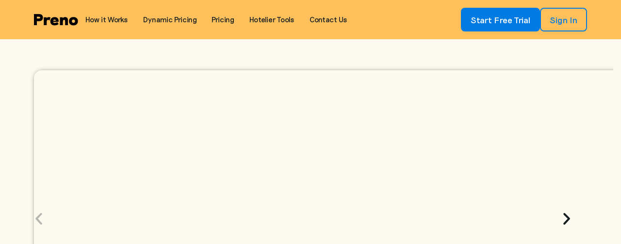

--- FILE ---
content_type: text/html; charset=UTF-8
request_url: https://prenohq.com/blog/category/booking-engine/
body_size: 43631
content:
<!DOCTYPE html>
<html lang="en-NZ">
<head>
	<meta charset="UTF-8">
	<meta name="viewport" content="width=device-width, initial-scale=1.0, viewport-fit=cover" />		<title>Explore Booking Engine Insights | Preno</title>

<!-- Google Tag Manager for WordPress by gtm4wp.com -->
<script data-cfasync="false" data-pagespeed-no-defer>
	var gtm4wp_datalayer_name = "dataLayer";
	var dataLayer = dataLayer || [];
</script>
<!-- End Google Tag Manager for WordPress by gtm4wp.com --><meta name="description" content="Explore our topics and browse Preno&#039;s Resource Hub Articles for insights and tips. Discover valuable content to enhance your knowledge and skills today!">
<meta name="robots" content="index, follow, max-snippet:-1, max-image-preview:large, max-video-preview:-1">
<link rel="canonical" href="https://prenohq.com/blog/category/booking-engine/">
<meta property="og:url" content="https://prenohq.com/blog/category/booking-engine/">
<meta property="og:site_name" content="Preno HQ - Hotel Management Software">
<meta property="og:locale" content="en_NZ">
<meta property="og:type" content="object">
<meta property="og:title" content="Explore Booking Engine Insights | Preno">
<meta property="og:description" content="Explore our topics and browse Preno&#039;s Resource Hub Articles for insights and tips. Discover valuable content to enhance your knowledge and skills today!">
<meta property="og:image" content="https://prenohq.com/wp-content/uploads/2019/12/Preno-logo-orangeb.png">
<meta property="og:image:secure_url" content="https://prenohq.com/wp-content/uploads/2019/12/Preno-logo-orangeb.png">
<meta property="og:image:width" content="1200">
<meta property="og:image:height" content="1200">
<meta property="og:image:alt" content="Preno PMS">
<link rel='dns-prefetch' href='//js.hs-scripts.com' />
<link rel='dns-prefetch' href='//cdnjs.cloudflare.com' />
<link rel='dns-prefetch' href='//cdn.jsdelivr.net' />

<!-- Google Tag Manager for WordPress by gtm4wp.com -->
<!-- GTM Container placement set to automatic -->
<script data-cfasync="false" data-pagespeed-no-defer type="text/javascript">
	var dataLayer_content = {"pagePostType":"post","pagePostType2":"category-post","pageCategory":["booking-engine"]};
	dataLayer.push( dataLayer_content );
</script>
<script data-cfasync="false" data-pagespeed-no-defer type="text/javascript">
(function(w,d,s,l,i){w[l]=w[l]||[];w[l].push({'gtm.start':
new Date().getTime(),event:'gtm.js'});var f=d.getElementsByTagName(s)[0],
j=d.createElement(s),dl=l!='dataLayer'?'&l='+l:'';j.async=true;j.src=
'//www.googletagmanager.com/gtm.js?id='+i+dl;f.parentNode.insertBefore(j,f);
})(window,document,'script','dataLayer','GTM-WGDP6P');
</script>
<!-- End Google Tag Manager for WordPress by gtm4wp.com --><style id='wp-img-auto-sizes-contain-inline-css' type='text/css'>
img:is([sizes=auto i],[sizes^="auto," i]){contain-intrinsic-size:3000px 1500px}
/*# sourceURL=wp-img-auto-sizes-contain-inline-css */
</style>
<style id='cf-frontend-style-inline-css' type='text/css'>
@font-face {
	font-family: 'Riposte';
	font-weight: 700;
	font-display: auto;
	font-fallback: Riposte-SemiBold;
	src: url('https://prenohq.com/wp-content/uploads/2022/09/Riposte-SemiBold.otf') format('OpenType');
}
@font-face {
	font-family: 'Riposte';
	font-weight: 400;
	font-display: auto;
	font-fallback: Riposte-SemiBold;
	src: url('https://prenohq.com/wp-content/uploads/2022/09/Riposte-Regular.otf') format('OpenType');
}
@font-face {
	font-family: 'Riposte';
	font-weight: 100;
	font-display: auto;
	font-fallback: Riposte-SemiBold;
	src: url('https://prenohq.com/wp-content/uploads/2022/09/RiposteLight-1.ttf') format('truetype');
}
@font-face {
	font-family: 'Staatliches-Regular';
	font-weight: 400;
	font-display: auto;
	font-fallback: Staatliches;
	src: url('https://prenohq.com/wp-content/uploads/2022/11/Staatliches-Regular.ttf') format('truetype');
}
@font-face {
	font-family: 'Staatliches-Regular';
	font-weight: 100;
	font-display: auto;
	font-fallback: Staatliches;
	src: url('https://prenohq.com/wp-content/uploads/2022/11/Staatliches-Regular.ttf') format('truetype');
}
/*# sourceURL=cf-frontend-style-inline-css */
</style>
<link rel='stylesheet' id='select2-css' href='https://prenohq.com/wp-content/plugins/elementor/assets/lib/e-select2/css/e-select2.min.css?ver=6.9' type='text/css' media='all' />
<link rel='stylesheet' id='wp-block-library-css' href='https://prenohq.com/wp-includes/css/dist/block-library/style.min.css?ver=6.9' type='text/css' media='all' />
<style id='classic-theme-styles-inline-css' type='text/css'>
/*! This file is auto-generated */
.wp-block-button__link{color:#fff;background-color:#32373c;border-radius:9999px;box-shadow:none;text-decoration:none;padding:calc(.667em + 2px) calc(1.333em + 2px);font-size:1.125em}.wp-block-file__button{background:#32373c;color:#fff;text-decoration:none}
/*# sourceURL=/wp-includes/css/classic-themes.min.css */
</style>
<style id='wpseopress-local-business-style-inline-css' type='text/css'>
span.wp-block-wpseopress-local-business-field{margin-right:8px}

/*# sourceURL=https://prenohq.com/wp-content/plugins/wp-seopress-pro/public/editor/blocks/local-business/style-index.css */
</style>
<style id='wpseopress-table-of-contents-style-inline-css' type='text/css'>
.wp-block-wpseopress-table-of-contents li.active>a{font-weight:bold}

/*# sourceURL=https://prenohq.com/wp-content/plugins/wp-seopress-pro/public/editor/blocks/table-of-contents/style-index.css */
</style>
<style id='global-styles-inline-css' type='text/css'>
:root{--wp--preset--aspect-ratio--square: 1;--wp--preset--aspect-ratio--4-3: 4/3;--wp--preset--aspect-ratio--3-4: 3/4;--wp--preset--aspect-ratio--3-2: 3/2;--wp--preset--aspect-ratio--2-3: 2/3;--wp--preset--aspect-ratio--16-9: 16/9;--wp--preset--aspect-ratio--9-16: 9/16;--wp--preset--color--black: #000000;--wp--preset--color--cyan-bluish-gray: #abb8c3;--wp--preset--color--white: #ffffff;--wp--preset--color--pale-pink: #f78da7;--wp--preset--color--vivid-red: #cf2e2e;--wp--preset--color--luminous-vivid-orange: #ff6900;--wp--preset--color--luminous-vivid-amber: #fcb900;--wp--preset--color--light-green-cyan: #7bdcb5;--wp--preset--color--vivid-green-cyan: #00d084;--wp--preset--color--pale-cyan-blue: #8ed1fc;--wp--preset--color--vivid-cyan-blue: #0693e3;--wp--preset--color--vivid-purple: #9b51e0;--wp--preset--gradient--vivid-cyan-blue-to-vivid-purple: linear-gradient(135deg,rgb(6,147,227) 0%,rgb(155,81,224) 100%);--wp--preset--gradient--light-green-cyan-to-vivid-green-cyan: linear-gradient(135deg,rgb(122,220,180) 0%,rgb(0,208,130) 100%);--wp--preset--gradient--luminous-vivid-amber-to-luminous-vivid-orange: linear-gradient(135deg,rgb(252,185,0) 0%,rgb(255,105,0) 100%);--wp--preset--gradient--luminous-vivid-orange-to-vivid-red: linear-gradient(135deg,rgb(255,105,0) 0%,rgb(207,46,46) 100%);--wp--preset--gradient--very-light-gray-to-cyan-bluish-gray: linear-gradient(135deg,rgb(238,238,238) 0%,rgb(169,184,195) 100%);--wp--preset--gradient--cool-to-warm-spectrum: linear-gradient(135deg,rgb(74,234,220) 0%,rgb(151,120,209) 20%,rgb(207,42,186) 40%,rgb(238,44,130) 60%,rgb(251,105,98) 80%,rgb(254,248,76) 100%);--wp--preset--gradient--blush-light-purple: linear-gradient(135deg,rgb(255,206,236) 0%,rgb(152,150,240) 100%);--wp--preset--gradient--blush-bordeaux: linear-gradient(135deg,rgb(254,205,165) 0%,rgb(254,45,45) 50%,rgb(107,0,62) 100%);--wp--preset--gradient--luminous-dusk: linear-gradient(135deg,rgb(255,203,112) 0%,rgb(199,81,192) 50%,rgb(65,88,208) 100%);--wp--preset--gradient--pale-ocean: linear-gradient(135deg,rgb(255,245,203) 0%,rgb(182,227,212) 50%,rgb(51,167,181) 100%);--wp--preset--gradient--electric-grass: linear-gradient(135deg,rgb(202,248,128) 0%,rgb(113,206,126) 100%);--wp--preset--gradient--midnight: linear-gradient(135deg,rgb(2,3,129) 0%,rgb(40,116,252) 100%);--wp--preset--font-size--small: 13px;--wp--preset--font-size--medium: 20px;--wp--preset--font-size--large: 36px;--wp--preset--font-size--x-large: 42px;--wp--preset--spacing--20: 0.44rem;--wp--preset--spacing--30: 0.67rem;--wp--preset--spacing--40: 1rem;--wp--preset--spacing--50: 1.5rem;--wp--preset--spacing--60: 2.25rem;--wp--preset--spacing--70: 3.38rem;--wp--preset--spacing--80: 5.06rem;--wp--preset--shadow--natural: 6px 6px 9px rgba(0, 0, 0, 0.2);--wp--preset--shadow--deep: 12px 12px 50px rgba(0, 0, 0, 0.4);--wp--preset--shadow--sharp: 6px 6px 0px rgba(0, 0, 0, 0.2);--wp--preset--shadow--outlined: 6px 6px 0px -3px rgb(255, 255, 255), 6px 6px rgb(0, 0, 0);--wp--preset--shadow--crisp: 6px 6px 0px rgb(0, 0, 0);}:where(.is-layout-flex){gap: 0.5em;}:where(.is-layout-grid){gap: 0.5em;}body .is-layout-flex{display: flex;}.is-layout-flex{flex-wrap: wrap;align-items: center;}.is-layout-flex > :is(*, div){margin: 0;}body .is-layout-grid{display: grid;}.is-layout-grid > :is(*, div){margin: 0;}:where(.wp-block-columns.is-layout-flex){gap: 2em;}:where(.wp-block-columns.is-layout-grid){gap: 2em;}:where(.wp-block-post-template.is-layout-flex){gap: 1.25em;}:where(.wp-block-post-template.is-layout-grid){gap: 1.25em;}.has-black-color{color: var(--wp--preset--color--black) !important;}.has-cyan-bluish-gray-color{color: var(--wp--preset--color--cyan-bluish-gray) !important;}.has-white-color{color: var(--wp--preset--color--white) !important;}.has-pale-pink-color{color: var(--wp--preset--color--pale-pink) !important;}.has-vivid-red-color{color: var(--wp--preset--color--vivid-red) !important;}.has-luminous-vivid-orange-color{color: var(--wp--preset--color--luminous-vivid-orange) !important;}.has-luminous-vivid-amber-color{color: var(--wp--preset--color--luminous-vivid-amber) !important;}.has-light-green-cyan-color{color: var(--wp--preset--color--light-green-cyan) !important;}.has-vivid-green-cyan-color{color: var(--wp--preset--color--vivid-green-cyan) !important;}.has-pale-cyan-blue-color{color: var(--wp--preset--color--pale-cyan-blue) !important;}.has-vivid-cyan-blue-color{color: var(--wp--preset--color--vivid-cyan-blue) !important;}.has-vivid-purple-color{color: var(--wp--preset--color--vivid-purple) !important;}.has-black-background-color{background-color: var(--wp--preset--color--black) !important;}.has-cyan-bluish-gray-background-color{background-color: var(--wp--preset--color--cyan-bluish-gray) !important;}.has-white-background-color{background-color: var(--wp--preset--color--white) !important;}.has-pale-pink-background-color{background-color: var(--wp--preset--color--pale-pink) !important;}.has-vivid-red-background-color{background-color: var(--wp--preset--color--vivid-red) !important;}.has-luminous-vivid-orange-background-color{background-color: var(--wp--preset--color--luminous-vivid-orange) !important;}.has-luminous-vivid-amber-background-color{background-color: var(--wp--preset--color--luminous-vivid-amber) !important;}.has-light-green-cyan-background-color{background-color: var(--wp--preset--color--light-green-cyan) !important;}.has-vivid-green-cyan-background-color{background-color: var(--wp--preset--color--vivid-green-cyan) !important;}.has-pale-cyan-blue-background-color{background-color: var(--wp--preset--color--pale-cyan-blue) !important;}.has-vivid-cyan-blue-background-color{background-color: var(--wp--preset--color--vivid-cyan-blue) !important;}.has-vivid-purple-background-color{background-color: var(--wp--preset--color--vivid-purple) !important;}.has-black-border-color{border-color: var(--wp--preset--color--black) !important;}.has-cyan-bluish-gray-border-color{border-color: var(--wp--preset--color--cyan-bluish-gray) !important;}.has-white-border-color{border-color: var(--wp--preset--color--white) !important;}.has-pale-pink-border-color{border-color: var(--wp--preset--color--pale-pink) !important;}.has-vivid-red-border-color{border-color: var(--wp--preset--color--vivid-red) !important;}.has-luminous-vivid-orange-border-color{border-color: var(--wp--preset--color--luminous-vivid-orange) !important;}.has-luminous-vivid-amber-border-color{border-color: var(--wp--preset--color--luminous-vivid-amber) !important;}.has-light-green-cyan-border-color{border-color: var(--wp--preset--color--light-green-cyan) !important;}.has-vivid-green-cyan-border-color{border-color: var(--wp--preset--color--vivid-green-cyan) !important;}.has-pale-cyan-blue-border-color{border-color: var(--wp--preset--color--pale-cyan-blue) !important;}.has-vivid-cyan-blue-border-color{border-color: var(--wp--preset--color--vivid-cyan-blue) !important;}.has-vivid-purple-border-color{border-color: var(--wp--preset--color--vivid-purple) !important;}.has-vivid-cyan-blue-to-vivid-purple-gradient-background{background: var(--wp--preset--gradient--vivid-cyan-blue-to-vivid-purple) !important;}.has-light-green-cyan-to-vivid-green-cyan-gradient-background{background: var(--wp--preset--gradient--light-green-cyan-to-vivid-green-cyan) !important;}.has-luminous-vivid-amber-to-luminous-vivid-orange-gradient-background{background: var(--wp--preset--gradient--luminous-vivid-amber-to-luminous-vivid-orange) !important;}.has-luminous-vivid-orange-to-vivid-red-gradient-background{background: var(--wp--preset--gradient--luminous-vivid-orange-to-vivid-red) !important;}.has-very-light-gray-to-cyan-bluish-gray-gradient-background{background: var(--wp--preset--gradient--very-light-gray-to-cyan-bluish-gray) !important;}.has-cool-to-warm-spectrum-gradient-background{background: var(--wp--preset--gradient--cool-to-warm-spectrum) !important;}.has-blush-light-purple-gradient-background{background: var(--wp--preset--gradient--blush-light-purple) !important;}.has-blush-bordeaux-gradient-background{background: var(--wp--preset--gradient--blush-bordeaux) !important;}.has-luminous-dusk-gradient-background{background: var(--wp--preset--gradient--luminous-dusk) !important;}.has-pale-ocean-gradient-background{background: var(--wp--preset--gradient--pale-ocean) !important;}.has-electric-grass-gradient-background{background: var(--wp--preset--gradient--electric-grass) !important;}.has-midnight-gradient-background{background: var(--wp--preset--gradient--midnight) !important;}.has-small-font-size{font-size: var(--wp--preset--font-size--small) !important;}.has-medium-font-size{font-size: var(--wp--preset--font-size--medium) !important;}.has-large-font-size{font-size: var(--wp--preset--font-size--large) !important;}.has-x-large-font-size{font-size: var(--wp--preset--font-size--x-large) !important;}
:where(.wp-block-post-template.is-layout-flex){gap: 1.25em;}:where(.wp-block-post-template.is-layout-grid){gap: 1.25em;}
:where(.wp-block-term-template.is-layout-flex){gap: 1.25em;}:where(.wp-block-term-template.is-layout-grid){gap: 1.25em;}
:where(.wp-block-columns.is-layout-flex){gap: 2em;}:where(.wp-block-columns.is-layout-grid){gap: 2em;}
:root :where(.wp-block-pullquote){font-size: 1.5em;line-height: 1.6;}
/*# sourceURL=global-styles-inline-css */
</style>
<link rel='stylesheet' id='cmplz-general-css' href='https://prenohq.com/wp-content/plugins/complianz-gdpr/assets/css/cookieblocker.min.css?ver=1766004606' type='text/css' media='all' />
<link rel='stylesheet' id='bootstrap-style-css' href='https://cdnjs.cloudflare.com/ajax/libs/bootstrap/4.5.3/css/bootstrap.min.css?ver=6.9' type='text/css' media='all' />
<link rel='stylesheet' id='bootstrap-icons-css' href='https://cdnjs.cloudflare.com/ajax/libs/bootstrap-icons/1.9.1/font/bootstrap-icons.min.css?ver=6.9' type='text/css' media='all' />
<link rel='stylesheet' id='owlcarousel-style-css' href='https://prenohq.com/wp-content/themes/preno/libs/owlcarousel/assets/owl.carousel.min.css?ver=6.9' type='text/css' media='all' />
<link rel='stylesheet' id='owlcarousel-theme-css' href='https://prenohq.com/wp-content/themes/preno/libs/owlcarousel/assets/owl.theme.default.min.css?ver=6.9' type='text/css' media='all' />
<link rel='stylesheet' id='slider-style-css' href='https://prenohq.com/wp-content/themes/preno/libs/noUiSlider/nouislider.css?ver=6.9' type='text/css' media='all' />
<link rel='stylesheet' id='swiper-style-css' href='https://cdnjs.cloudflare.com/ajax/libs/Swiper/8.4.5/swiper-bundle.css?ver=6.9' type='text/css' media='all' />
<link rel='stylesheet' id='preno-style-css' href='https://prenohq.com/wp-content/themes/preno/assets/css/preno-style.css?ver=4.3.0' type='text/css' media='all' />
<link rel='stylesheet' id='redesign-styles-css' href='https://prenohq.com/wp-content/themes/preno/assets/css/redesign-styles.css?ver=100.2.5' type='text/css' media='all' />
<link rel='stylesheet' id='scss-styles-css' href='https://prenohq.com/wp-content/themes/preno/dist/css/main.min.css?ver=100.2.5' type='text/css' media='all' />
<link rel='stylesheet' id='jquery-ui-css' href='https://prenohq.com/wp-content/themes/preno/libs/jquery-ui/jquery-ui.min.css?ver=6.9' type='text/css' media='all' />
<link rel='stylesheet' id='elementor-frontend-css' href='https://prenohq.com/wp-content/uploads/elementor/css/custom-frontend.min.css?ver=1769935874' type='text/css' media='all' />
<link rel='stylesheet' id='swiper-css' href='https://prenohq.com/wp-content/plugins/elementor/assets/lib/swiper/v8/css/swiper.min.css?ver=8.4.5' type='text/css' media='all' />
<link rel='stylesheet' id='e-swiper-css' href='https://prenohq.com/wp-content/plugins/elementor/assets/css/conditionals/e-swiper.min.css?ver=3.34.0' type='text/css' media='all' />
<link rel='stylesheet' id='widget-loop-common-css' href='https://prenohq.com/wp-content/plugins/elementor-pro/assets/css/widget-loop-common.min.css?ver=3.34.0' type='text/css' media='all' />
<link rel='stylesheet' id='widget-loop-carousel-css' href='https://prenohq.com/wp-content/plugins/elementor-pro/assets/css/widget-loop-carousel.min.css?ver=3.34.0' type='text/css' media='all' />
<link rel='stylesheet' id='widget-nav-menu-css' href='https://prenohq.com/wp-content/uploads/elementor/css/custom-pro-widget-nav-menu.min.css?ver=1769935874' type='text/css' media='all' />
<link rel='stylesheet' id='e-sticky-css' href='https://prenohq.com/wp-content/plugins/elementor-pro/assets/css/modules/sticky.min.css?ver=3.34.0' type='text/css' media='all' />
<link rel='stylesheet' id='widget-form-css' href='https://prenohq.com/wp-content/plugins/elementor-pro/assets/css/widget-form.min.css?ver=3.34.0' type='text/css' media='all' />
<link rel='stylesheet' id='widget-heading-css' href='https://prenohq.com/wp-content/plugins/elementor/assets/css/widget-heading.min.css?ver=3.34.0' type='text/css' media='all' />
<link rel='stylesheet' id='widget-spacer-css' href='https://prenohq.com/wp-content/plugins/elementor/assets/css/widget-spacer.min.css?ver=3.34.0' type='text/css' media='all' />
<link rel='stylesheet' id='e-animation-grow-css' href='https://prenohq.com/wp-content/plugins/elementor/assets/lib/animations/styles/e-animation-grow.min.css?ver=3.34.0' type='text/css' media='all' />
<link rel='stylesheet' id='widget-social-icons-css' href='https://prenohq.com/wp-content/plugins/elementor/assets/css/widget-social-icons.min.css?ver=3.34.0' type='text/css' media='all' />
<link rel='stylesheet' id='e-apple-webkit-css' href='https://prenohq.com/wp-content/uploads/elementor/css/custom-apple-webkit.min.css?ver=1769935874' type='text/css' media='all' />
<link rel='stylesheet' id='widget-icon-list-css' href='https://prenohq.com/wp-content/uploads/elementor/css/custom-widget-icon-list.min.css?ver=1769935874' type='text/css' media='all' />
<link rel='stylesheet' id='widget-divider-css' href='https://prenohq.com/wp-content/plugins/elementor/assets/css/widget-divider.min.css?ver=3.34.0' type='text/css' media='all' />
<link rel='stylesheet' id='widget-loop-grid-css' href='https://prenohq.com/wp-content/uploads/elementor/css/custom-pro-widget-loop-grid.min.css?ver=1769935874' type='text/css' media='all' />
<link rel='stylesheet' id='widget-search-form-css' href='https://prenohq.com/wp-content/plugins/elementor-pro/assets/css/widget-search-form.min.css?ver=3.34.0' type='text/css' media='all' />
<link rel='stylesheet' id='elementor-post-20198-css' href='https://prenohq.com/wp-content/uploads/elementor/css/post-20198.css?ver=1769935874' type='text/css' media='all' />
<link rel='stylesheet' id='elementor-post-20670-css' href='https://prenohq.com/wp-content/uploads/elementor/css/post-20670.css?ver=1769935874' type='text/css' media='all' />
<link rel='stylesheet' id='elementor-post-20646-css' href='https://prenohq.com/wp-content/uploads/elementor/css/post-20646.css?ver=1769935874' type='text/css' media='all' />
<link rel='stylesheet' id='elementor-post-25944-css' href='https://prenohq.com/wp-content/uploads/elementor/css/post-25944.css?ver=1769935874' type='text/css' media='all' />
<script type="text/javascript" src="https://prenohq.com/wp-includes/js/jquery/jquery.min.js?ver=3.7.1" id="jquery-core-js"></script>
<script type="text/javascript" src="https://prenohq.com/wp-content/plugins/elementor/assets/lib/e-select2/js/e-select2.full.min.js?ver=6.9" id="select2-js"></script>
<script type="text/javascript" id="elementor-RoomRatesAPI-js-extra">
/* <![CDATA[ */
var Roomrates_AJAX = {"ajax_url":"https://prenohq.com/wp-admin/admin-ajax.php","nonce":"c71f8cf453"};
//# sourceURL=elementor-RoomRatesAPI-js-extra
/* ]]> */
</script>
<script type="text/javascript" src="https://prenohq.com/wp-content/plugins/elementor-roomrates/assets/js/roomrates.js" id="elementor-RoomRatesAPI-js"></script>
<script type="text/javascript" src="https://cdn.jsdelivr.net/npm/swiper/swiper-bundle.min.js?ver=6.9" id="swiper-js-js"></script>
<script type="text/javascript" src="https://prenohq.com/wp-content/themes/preno/libs/jquery-ui/jquery-ui.min.js?ver=6.9" id="jquery-ui-js"></script>
<script type="text/javascript" src="https://prenohq.com/wp-content/themes/preno/libs/functions/faq-rich-result.min.js?ver=6.9" id="faq-rich-result-js"></script>
<link rel="https://api.w.org/" href="https://prenohq.com/wp-json/" /><link rel="alternate" title="JSON" type="application/json" href="https://prenohq.com/wp-json/wp/v2/categories/2898" />			<!-- DO NOT COPY THIS SNIPPET! Start of Page Analytics Tracking for HubSpot WordPress plugin v11.3.37-->
			<script class="hsq-set-content-id" data-content-id="listing-page">
				var _hsq = _hsq || [];
				_hsq.push(["setContentType", "listing-page"]);
			</script>
			<!-- DO NOT COPY THIS SNIPPET! End of Page Analytics Tracking for HubSpot WordPress plugin -->
			    <script>
    (function(g,e,o,t,a,r,ge,tl,y,s){
    g.getElementsByTagName(o)[0].insertAdjacentHTML('afterbegin','<style id="georedirect1645499640167style">body{opacity:0.0 !important;}</style>');
    s=function(){g.getElementById('georedirect1645499640167style').innerHTML='body{opacity:1.0 !important;}';};
    t=g.getElementsByTagName(o)[0];y=g.createElement(e);y.async=true;
    y.src='https://g10498469755.co/gr?id=-MwUPyXHNa7XeCcUSBX1&refurl='+g.referrer+'&winurl='+encodeURIComponent(window.location);
    t.parentNode.insertBefore(y,t);y.onerror=function(){s()};
    georedirect1645499640167loaded=function(redirect){var to=0;if(redirect){to=5000};
    setTimeout(function(){s();},to)};
    })(document,'script','head');
    </script>
    			<style>
				.e-con.e-parent:nth-of-type(n+4):not(.e-lazyloaded):not(.e-no-lazyload),
				.e-con.e-parent:nth-of-type(n+4):not(.e-lazyloaded):not(.e-no-lazyload) * {
					background-image: none !important;
				}
				@media screen and (max-height: 1024px) {
					.e-con.e-parent:nth-of-type(n+3):not(.e-lazyloaded):not(.e-no-lazyload),
					.e-con.e-parent:nth-of-type(n+3):not(.e-lazyloaded):not(.e-no-lazyload) * {
						background-image: none !important;
					}
				}
				@media screen and (max-height: 640px) {
					.e-con.e-parent:nth-of-type(n+2):not(.e-lazyloaded):not(.e-no-lazyload),
					.e-con.e-parent:nth-of-type(n+2):not(.e-lazyloaded):not(.e-no-lazyload) * {
						background-image: none !important;
					}
				}
			</style>
			<link rel="icon" href="https://prenohq.com/wp-content/uploads/2020/06/cropped-Preno-Favicon-Transparent-200-x200-32x32.png" sizes="32x32" />
<link rel="icon" href="https://prenohq.com/wp-content/uploads/2020/06/cropped-Preno-Favicon-Transparent-200-x200-192x192.png" sizes="192x192" />
<link rel="apple-touch-icon" href="https://prenohq.com/wp-content/uploads/2020/06/cropped-Preno-Favicon-Transparent-200-x200-180x180.png" />
<meta name="msapplication-TileImage" content="https://prenohq.com/wp-content/uploads/2020/06/cropped-Preno-Favicon-Transparent-200-x200-270x270.png" />
		<style type="text/css" id="wp-custom-css">
			/* Preno theme - Quotes */
.quotes .swiper {
    margin: 0 -10px;
    padding: 0 10px;
}
.quotes__item {
    gap: 1em;
    background-color: var(--quotes__item_background);
    box-shadow: 0px 4px 8px rgba(0, 0, 0, 0.1)
}
.quotes__item_stars {
    --star-height: 1.8em;
    display: flex;
    position: relative;
    left: calc((5 - var(--quotes__item_stars))/2*10%);
    width: calc(5*var(--star-height));
    height: var(--star-height);
    background: transparent url(https://prenohq.com/wp-content/uploads/2024/02/Yellow-Star.png) center repeat-x;
    background-size: contain;
}
.quotes__item_stars:after {
    content: "";
    display: block;
    position: absolute;
    height: 100%;
    right: 0;
    left: calc(var(--quotes__item_stars)*2*10%);
    background-color: var(--quotes__item_background);
}
.quotes__item_title {
    flex-grow: 1;
    text-align: center;
    margin-bottom: 0;
}
.quotes__item_company {
    opacity: unset;
}
.quotes__item img {
    max-width: 100%;
    object-fit: contain;
    object-position: center;
}		</style>
		
<meta name="google-site-verification" content="Hz-5Sz9UwqKFDMKbFQxWWFEQ_y3-hPY70CP_IjO6HUg" />
<meta name="p:domain_verify" content="149beb617368829eb6cbcd7013c46d9f" />
<meta name="facebook-domain-verification" content="8do6e9xf3wusq0iujof9l3dkt07oyb" /></head>
<body class="archive category category-booking-engine category-2898 wp-custom-logo wp-embed-responsive wp-theme-preno elementor-page-25944 elementor-default elementor-template-full-width elementor-kit-20198">

<!-- GTM Container placement set to automatic -->
<!-- Google Tag Manager (noscript) -->
				<noscript><iframe src="https://www.googletagmanager.com/ns.html?id=GTM-WGDP6P" height="0" width="0" style="display:none;visibility:hidden" aria-hidden="true"></iframe></noscript>
<!-- End Google Tag Manager (noscript) -->		<header data-elementor-type="header" data-elementor-id="20670" class="elementor elementor-20670 elementor-location-header" data-elementor-post-type="elementor_library">
			<div class="elementor-element elementor-element-08039a4 e-con-full e-flex e-con e-parent" data-id="08039a4" data-element_type="container">
				<div class="elementor-element elementor-element-44fec33 elementor-widget elementor-widget-global elementor-global-29500 elementor-widget-loop-carousel" data-id="44fec33" data-element_type="widget" data-settings="{&quot;template_id&quot;:&quot;29495&quot;,&quot;slides_to_show&quot;:&quot;1&quot;,&quot;slides_to_show_tablet&quot;:&quot;1&quot;,&quot;_skin&quot;:&quot;post&quot;,&quot;slides_to_show_widescreen&quot;:&quot;3&quot;,&quot;slides_to_show_laptop&quot;:&quot;3&quot;,&quot;slides_to_show_tablet_extra&quot;:&quot;3&quot;,&quot;slides_to_show_mobile&quot;:&quot;1&quot;,&quot;slides_to_scroll&quot;:&quot;1&quot;,&quot;edit_handle_selector&quot;:&quot;.elementor-loop-container&quot;,&quot;autoplay&quot;:&quot;yes&quot;,&quot;autoplay_speed&quot;:5000,&quot;pause_on_hover&quot;:&quot;yes&quot;,&quot;pause_on_interaction&quot;:&quot;yes&quot;,&quot;infinite&quot;:&quot;yes&quot;,&quot;speed&quot;:500,&quot;offset_sides&quot;:&quot;none&quot;,&quot;image_spacing_custom&quot;:{&quot;unit&quot;:&quot;px&quot;,&quot;size&quot;:10,&quot;sizes&quot;:[]},&quot;image_spacing_custom_widescreen&quot;:{&quot;unit&quot;:&quot;px&quot;,&quot;size&quot;:&quot;&quot;,&quot;sizes&quot;:[]},&quot;image_spacing_custom_laptop&quot;:{&quot;unit&quot;:&quot;px&quot;,&quot;size&quot;:&quot;&quot;,&quot;sizes&quot;:[]},&quot;image_spacing_custom_tablet_extra&quot;:{&quot;unit&quot;:&quot;px&quot;,&quot;size&quot;:&quot;&quot;,&quot;sizes&quot;:[]},&quot;image_spacing_custom_tablet&quot;:{&quot;unit&quot;:&quot;px&quot;,&quot;size&quot;:&quot;&quot;,&quot;sizes&quot;:[]},&quot;image_spacing_custom_mobile&quot;:{&quot;unit&quot;:&quot;px&quot;,&quot;size&quot;:&quot;&quot;,&quot;sizes&quot;:[]}}" data-widget_type="loop-carousel.post">
							<div class="e-loop-nothing-found-message">
		</div>
						</div>
				</div>
		<div class="elementor-element elementor-element-52bf875 e-flex e-con-boxed e-con e-parent" data-id="52bf875" data-element_type="container" data-settings="{&quot;background_background&quot;:&quot;classic&quot;,&quot;sticky&quot;:&quot;top&quot;,&quot;sticky_effects_offset&quot;:1,&quot;sticky_on&quot;:[&quot;widescreen&quot;,&quot;desktop&quot;,&quot;laptop&quot;,&quot;tablet_extra&quot;,&quot;tablet&quot;,&quot;mobile&quot;],&quot;sticky_offset&quot;:0,&quot;sticky_anchor_link_offset&quot;:0}">
					<div class="e-con-inner">
				<div class="elementor-element elementor-element-baf8684 elementor-view-default elementor-widget elementor-widget-icon" data-id="baf8684" data-element_type="widget" data-widget_type="icon.default">
							<div class="elementor-icon-wrapper">
			<a class="elementor-icon" href="/">
			<svg xmlns="http://www.w3.org/2000/svg" width="132" height="35" viewBox="0 0 132 35"><g><g><path fill="#ffbf5b" d="M0 0h13.824c6.24 0 12.96 1.632 12.96 10.656 0 9.216-6.72 10.944-12.96 10.944H8.688v12H0zm13.008 13.584c3.408 0 5.472-.288 5.472-2.88 0-2.496-2.496-2.688-5.472-2.688h-4.32v5.568z"></path></g><g><path fill="#ffbf5b" d="M29.423 9.792h8.304v2.832c1.2-2.064 3.408-3.408 6.768-3.408 1.968 0 3.744.48 5.04 1.248l-3.216 9.168c-.528-.72-1.968-2.016-4.272-2.016-3.408 0-3.936 3.264-3.936 6.528V33.6h-8.688z"></path></g><g><path fill="#ffbf5b" d="M48.816 21.552c0-6.912 4.656-12.336 13.056-12.336 7.056 0 11.856 3.6 11.856 11.952v2.688h-16.32c0 1.344 1.392 3.072 4.848 3.072 3.312 0 5.76-1.344 6.96-2.4l4.56 5.136c-1.968 2.736-6.576 4.512-11.904 4.512-9.312 0-13.056-5.664-13.056-12.624m16.752-1.632c0-1.68-1.68-3.216-3.84-3.216-2.496 0-4.224 1.392-4.224 3.216z"></path></g><g><path fill="#ffbf5b" d="M77.759 9.792h8.208v2.784h.144c1.248-2.064 3.504-3.456 6.912-3.456 6.096 0 8.688 4.032 8.688 10.032V33.6h-8.688V22.512c0-3.12-.672-4.992-2.832-4.992-3.024 0-3.744 2.976-3.744 6.24v9.84h-8.688z"></path></g><g><path fill="#ffbf5b" d="M104.658 21.552c0-6.912 4.512-12.528 13.392-12.528 8.928 0 13.392 5.616 13.392 12.528 0 6.96-4.464 12.624-13.392 12.624-8.88 0-13.392-5.664-13.392-12.624m18.096 0c0-2.976-1.92-4.896-4.704-4.896s-4.704 1.92-4.704 4.896c0 3.024 1.92 4.992 4.704 4.992s4.704-1.968 4.704-4.992"></path></g></g></svg>			</a>
		</div>
						</div>
				<div class="elementor-element elementor-element-a0e4950 elementor-nav-menu__align-start elementor-hidden-tablet_extra elementor-hidden-tablet elementor-hidden-mobile elementor-nav-menu--dropdown-tablet elementor-nav-menu__text-align-aside elementor-nav-menu--toggle elementor-nav-menu--burger elementor-widget elementor-widget-nav-menu" data-id="a0e4950" data-element_type="widget" data-settings="{&quot;layout&quot;:&quot;horizontal&quot;,&quot;submenu_icon&quot;:{&quot;value&quot;:&quot;&lt;svg aria-hidden=\&quot;true\&quot; class=\&quot;e-font-icon-svg e-fas-caret-down\&quot; viewBox=\&quot;0 0 320 512\&quot; xmlns=\&quot;http:\/\/www.w3.org\/2000\/svg\&quot;&gt;&lt;path d=\&quot;M31.3 192h257.3c17.8 0 26.7 21.5 14.1 34.1L174.1 354.8c-7.8 7.8-20.5 7.8-28.3 0L17.2 226.1C4.6 213.5 13.5 192 31.3 192z\&quot;&gt;&lt;\/path&gt;&lt;\/svg&gt;&quot;,&quot;library&quot;:&quot;fa-solid&quot;},&quot;toggle&quot;:&quot;burger&quot;}" data-widget_type="nav-menu.default">
								<nav aria-label="Menu" class="elementor-nav-menu--main elementor-nav-menu__container elementor-nav-menu--layout-horizontal e--pointer-none">
				<ul id="menu-1-a0e4950" class="elementor-nav-menu"><li class="menu-item menu-item-type-post_type menu-item-object-page menu-item-23362"><a href="https://prenohq.com/how-it-works/" class="elementor-item">How it Works</a></li>
<li class="menu-item menu-item-type-post_type menu-item-object-page menu-item-25015"><a href="https://prenohq.com/hotel-dynamic-pricing/" class="elementor-item">Dynamic Pricing</a></li>
<li class="menu-item menu-item-type-post_type menu-item-object-page menu-item-17418"><a href="https://prenohq.com/pricing/" class="elementor-item">Pricing</a></li>
<li class="menu-item menu-item-type-post_type menu-item-object-page menu-item-27889"><a href="https://prenohq.com/tools/" class="elementor-item">Hotelier Tools</a></li>
<li class="menu-item menu-item-type-post_type menu-item-object-page menu-item-25937"><a href="https://prenohq.com/contact/" class="elementor-item">Contact Us</a></li>
</ul>			</nav>
					<div class="elementor-menu-toggle" role="button" tabindex="0" aria-label="Menu Toggle" aria-expanded="false">
			<svg aria-hidden="true" role="presentation" class="elementor-menu-toggle__icon--open e-font-icon-svg e-eicon-menu-bar" viewBox="0 0 1000 1000" xmlns="http://www.w3.org/2000/svg"><path d="M104 333H896C929 333 958 304 958 271S929 208 896 208H104C71 208 42 237 42 271S71 333 104 333ZM104 583H896C929 583 958 554 958 521S929 458 896 458H104C71 458 42 487 42 521S71 583 104 583ZM104 833H896C929 833 958 804 958 771S929 708 896 708H104C71 708 42 737 42 771S71 833 104 833Z"></path></svg><svg aria-hidden="true" role="presentation" class="elementor-menu-toggle__icon--close e-font-icon-svg e-eicon-close" viewBox="0 0 1000 1000" xmlns="http://www.w3.org/2000/svg"><path d="M742 167L500 408 258 167C246 154 233 150 217 150 196 150 179 158 167 167 154 179 150 196 150 212 150 229 154 242 171 254L408 500 167 742C138 771 138 800 167 829 196 858 225 858 254 829L496 587 738 829C750 842 767 846 783 846 800 846 817 842 829 829 842 817 846 804 846 783 846 767 842 750 829 737L588 500 833 258C863 229 863 200 833 171 804 137 775 137 742 167Z"></path></svg>		</div>
					<nav class="elementor-nav-menu--dropdown elementor-nav-menu__container" aria-hidden="true">
				<ul id="menu-2-a0e4950" class="elementor-nav-menu"><li class="menu-item menu-item-type-post_type menu-item-object-page menu-item-23362"><a href="https://prenohq.com/how-it-works/" class="elementor-item" tabindex="-1">How it Works</a></li>
<li class="menu-item menu-item-type-post_type menu-item-object-page menu-item-25015"><a href="https://prenohq.com/hotel-dynamic-pricing/" class="elementor-item" tabindex="-1">Dynamic Pricing</a></li>
<li class="menu-item menu-item-type-post_type menu-item-object-page menu-item-17418"><a href="https://prenohq.com/pricing/" class="elementor-item" tabindex="-1">Pricing</a></li>
<li class="menu-item menu-item-type-post_type menu-item-object-page menu-item-27889"><a href="https://prenohq.com/tools/" class="elementor-item" tabindex="-1">Hotelier Tools</a></li>
<li class="menu-item menu-item-type-post_type menu-item-object-page menu-item-25937"><a href="https://prenohq.com/contact/" class="elementor-item" tabindex="-1">Contact Us</a></li>
</ul>			</nav>
						</div>
				<div class="elementor-element elementor-element-e0f8d2b elementor-align-center no-hover elementor-tablet_extra-align-right elementor-widget elementor-widget-button" data-id="e0f8d2b" data-element_type="widget" data-widget_type="button.default">
										<a class="elementor-button elementor-button-link elementor-size-sm" href="https://app.prenohq.com/sign-up" target="_blank">
						<span class="elementor-button-content-wrapper">
									<span class="elementor-button-text">Start Free Trial</span>
					</span>
					</a>
								</div>
				<div class="elementor-element elementor-element-86fe55a elementor-align-center no-hover elementor-hidden-tablet_extra elementor-hidden-tablet elementor-hidden-mobile elementor-widget elementor-widget-button" data-id="86fe55a" data-element_type="widget" data-widget_type="button.default">
										<a class="elementor-button elementor-button-link elementor-size-sm" href="https://app.prenohq.com/sign-in" target="_blank">
						<span class="elementor-button-content-wrapper">
									<span class="elementor-button-text">Sign In</span>
					</span>
					</a>
								</div>
				<div class="elementor-element elementor-element-321db83 elementor-hidden-widescreen elementor-hidden-desktop elementor-hidden-laptop elementor-view-default elementor-widget elementor-widget-icon" data-id="321db83" data-element_type="widget" data-widget_type="icon.default">
							<div class="elementor-icon-wrapper">
			<a class="elementor-icon" href="#elementor-action%3Aaction%3Dpopup%3Aopen%26settings%3DeyJpZCI6IjIxMDk3IiwidG9nZ2xlIjpmYWxzZX0%3D">
			<svg aria-hidden="true" class="e-font-icon-svg e-fas-bars" viewBox="0 0 448 512" xmlns="http://www.w3.org/2000/svg"><path d="M16 132h416c8.837 0 16-7.163 16-16V76c0-8.837-7.163-16-16-16H16C7.163 60 0 67.163 0 76v40c0 8.837 7.163 16 16 16zm0 160h416c8.837 0 16-7.163 16-16v-40c0-8.837-7.163-16-16-16H16c-8.837 0-16 7.163-16 16v40c0 8.837 7.163 16 16 16zm0 160h416c8.837 0 16-7.163 16-16v-40c0-8.837-7.163-16-16-16H16c-8.837 0-16 7.163-16 16v40c0 8.837 7.163 16 16 16z"></path></svg>			</a>
		</div>
						</div>
					</div>
				</div>
				</header>
				<main data-elementor-type="archive" data-elementor-id="25944" class="elementor elementor-25944 elementor-location-archive" data-elementor-post-type="elementor_library">
			<div class="elementor-element elementor-element-8249186 e-flex e-con-boxed elementor-repeater-item-fc33a85 e-con e-parent" data-id="8249186" data-element_type="container">
					<div class="e-con-inner">
				<div class="elementor-element elementor-element-044a1e3 elementor-arrows-position-inside elementor-widget elementor-widget-loop-carousel" data-id="044a1e3" data-element_type="widget" data-settings="{&quot;template_id&quot;:25959,&quot;slides_to_show&quot;:&quot;1&quot;,&quot;image_spacing_custom&quot;:{&quot;unit&quot;:&quot;px&quot;,&quot;size&quot;:1000,&quot;sizes&quot;:[]},&quot;_skin&quot;:&quot;post&quot;,&quot;slides_to_show_widescreen&quot;:&quot;3&quot;,&quot;slides_to_show_laptop&quot;:&quot;3&quot;,&quot;slides_to_show_tablet_extra&quot;:&quot;3&quot;,&quot;slides_to_show_tablet&quot;:&quot;2&quot;,&quot;slides_to_show_mobile&quot;:&quot;1&quot;,&quot;slides_to_scroll&quot;:&quot;1&quot;,&quot;edit_handle_selector&quot;:&quot;.elementor-loop-container&quot;,&quot;speed&quot;:500,&quot;arrows&quot;:&quot;yes&quot;,&quot;image_spacing_custom_widescreen&quot;:{&quot;unit&quot;:&quot;px&quot;,&quot;size&quot;:&quot;&quot;,&quot;sizes&quot;:[]},&quot;image_spacing_custom_laptop&quot;:{&quot;unit&quot;:&quot;px&quot;,&quot;size&quot;:&quot;&quot;,&quot;sizes&quot;:[]},&quot;image_spacing_custom_tablet_extra&quot;:{&quot;unit&quot;:&quot;px&quot;,&quot;size&quot;:&quot;&quot;,&quot;sizes&quot;:[]},&quot;image_spacing_custom_tablet&quot;:{&quot;unit&quot;:&quot;px&quot;,&quot;size&quot;:&quot;&quot;,&quot;sizes&quot;:[]},&quot;image_spacing_custom_mobile&quot;:{&quot;unit&quot;:&quot;px&quot;,&quot;size&quot;:&quot;&quot;,&quot;sizes&quot;:[]}}" data-widget_type="loop-carousel.post">
							<div class="swiper elementor-loop-container elementor-grid" role="list" dir="ltr">
				<div class="swiper-wrapper" aria-live="polite">
		<style id="loop-25959">.elementor-25959 .elementor-element.elementor-element-7fa04cb{--display:grid;--e-con-grid-template-columns:repeat(2, 1fr);--e-con-grid-template-rows:repeat(1, 1fr);--gap:5rem 5rem;--row-gap:5rem;--column-gap:5rem;--grid-auto-flow:row;--align-items:stretch;}.elementor-25959 .elementor-element.elementor-element-7fa04cb.e-con{--flex-grow:0;--flex-shrink:0;}.elementor-25959 .elementor-element.elementor-element-b7ec927 img{height:100%;object-fit:cover;object-position:center center;}.elementor-25959 .elementor-element.elementor-element-c319ce1{--display:flex;--margin-top:0rem;--margin-bottom:7rem;--margin-left:0rem;--margin-right:0rem;}.elementor-25959 .elementor-element.elementor-element-64f1988{margin:-2rem 0rem calc(var(--kit-widget-spacing, 0px) + 0rem) 0rem;text-align:start;}.elementor-25959 .elementor-element.elementor-element-64f1988.elementor-element{--flex-grow:1;--flex-shrink:0;}.elementor-25959 .elementor-element.elementor-element-b8d35ec .elementor-button{background-color:var( --e-global-color-accent );font-family:"Riposte", Arial, Helvetica;font-size:1.1em;text-transform:capitalize;text-decoration:none;line-height:1.2em;fill:var( --e-global-color-f37638a );color:var( --e-global-color-f37638a );border-style:none;}.elementor-25959 .elementor-element.elementor-element-b8d35ec .elementor-button:hover, .elementor-25959 .elementor-element.elementor-element-b8d35ec .elementor-button:focus{background-color:var( --e-global-color-147ee0d );}@media(max-width:1300px){.elementor-25959 .elementor-element.elementor-element-7fa04cb{--grid-auto-flow:row;}.elementor-25959 .elementor-element.elementor-element-b8d35ec .elementor-button{font-size:18px;}}@media(max-width:1199px){.elementor-25959 .elementor-element.elementor-element-7fa04cb{--grid-auto-flow:row;}}@media(max-width:991px){.elementor-25959 .elementor-element.elementor-element-7fa04cb{--grid-auto-flow:row;}.elementor-25959 .elementor-element.elementor-element-b8d35ec .elementor-button{font-size:16px;}}@media(max-width:767px){.elementor-25959 .elementor-element.elementor-element-7fa04cb{--e-con-grid-template-columns:repeat(1, 1fr);--e-con-grid-template-rows:repeat(1, 1fr);--grid-auto-flow:row;}}@media(min-width:768px){.elementor-25959 .elementor-element.elementor-element-7fa04cb{--width:167.376%;}}@media(min-width:1619px){.elementor-25959 .elementor-element.elementor-element-7fa04cb{--grid-auto-flow:row;}.elementor-25959 .elementor-element.elementor-element-b8d35ec .elementor-button{font-size:20px;}}/* Start custom CSS for theme-post-featured-image, class: .elementor-element-b7ec927 */.elementor-25959 .elementor-element.elementor-element-b7ec927 {
    overflow: hidden;
}
.elementor-25959 .elementor-element.elementor-element-b7ec927.elementor-widget-image a {
    display: unset;
}/* End custom CSS */
/* Start custom CSS for theme-post-title, class: .elementor-element-64f1988 */.elementor-25959 .elementor-element.elementor-element-64f1988 h3 {
    text-align: left;
}/* End custom CSS */
/* Start custom CSS for button, class: .elementor-element-b8d35ec */.elementor-25959 .elementor-element.elementor-element-b8d35ec .elementor-button:hover {
    opacity: unset;
}/* End custom CSS */</style>		<div data-elementor-type="loop-item" data-elementor-id="25959" class="elementor elementor-25959 swiper-slide e-loop-item e-loop-item-12558 post-12558 post type-post status-publish format-standard has-post-thumbnail category-otas category-tips-for-hoteliers" data-elementor-post-type="elementor_library" role="group" aria-roledescription="slide" data-custom-edit-handle="1">
			<div class="elementor-element elementor-element-7fa04cb e-grid e-con-full e-con e-parent" data-id="7fa04cb" data-element_type="container">
				<div class="elementor-element elementor-element-b7ec927 elementor-repeater-item-86f2737 elementor-repeater-item-box_shadow_primary elementor-widget elementor-widget-theme-post-featured-image elementor-widget-image" data-id="b7ec927" data-element_type="widget" data-widget_type="theme-post-featured-image.default">
																<a href="https://prenohq.com/blog/ota-commission-rates-expedia-booking-com-more/">
							<img fetchpriority="high" width="768" height="577" src="https://prenohq.com/wp-content/uploads/2025/07/patrick-tomasso-nwvwbv0sv04-unsplash-768x577.jpg" class="attachment-medium_large size-medium_large wp-image-28646" alt="How Much Commission Does Airbnb, Expedia and Booking.com Take (+ Others)" srcset="https://prenohq.com/wp-content/uploads/2025/07/patrick-tomasso-nwvwbv0sv04-unsplash-768x577.jpg 768w, https://prenohq.com/wp-content/uploads/2025/07/patrick-tomasso-nwvwbv0sv04-unsplash-300x225.jpg 300w, https://prenohq.com/wp-content/uploads/2025/07/patrick-tomasso-nwvwbv0sv04-unsplash-1024x769.jpg 1024w, https://prenohq.com/wp-content/uploads/2025/07/patrick-tomasso-nwvwbv0sv04-unsplash-1536x1153.jpg 1536w, https://prenohq.com/wp-content/uploads/2025/07/patrick-tomasso-nwvwbv0sv04-unsplash-2048x1538.jpg 2048w" sizes="(max-width: 768px) 100vw, 768px" />								</a>
															</div>
		<div class="elementor-element elementor-element-c319ce1 e-con-full e-flex e-con e-child" data-id="c319ce1" data-element_type="container">
				<div class="elementor-element elementor-element-0a10166 elementor-widget elementor-widget-heading" data-id="0a10166" data-element_type="widget" data-widget_type="heading.default">
					<h6 class="elementor-heading-title elementor-size-default">Featured Article</h6>				</div>
				<div class="elementor-element elementor-element-64f1988 elementor-widget elementor-widget-theme-post-title elementor-page-title elementor-widget-heading" data-id="64f1988" data-element_type="widget" data-widget_type="theme-post-title.default">
					<h3 class="elementor-heading-title elementor-size-default"><a href="https://prenohq.com/blog/ota-commission-rates-expedia-booking-com-more/">How Much Commission Does Airbnb, Expedia and Booking.com Take (+ Others)</a></h3>				</div>
				<div class="elementor-element elementor-element-b8d35ec elementor-widget elementor-widget-button" data-id="b8d35ec" data-element_type="widget" data-widget_type="button.default">
										<a class="elementor-button elementor-button-link elementor-size-sm" href="https://prenohq.com/blog/ota-commission-rates-expedia-booking-com-more/">
						<span class="elementor-button-content-wrapper">
									<span class="elementor-button-text">Read now</span>
					</span>
					</a>
								</div>
				</div>
				</div>
				</div>
				<div data-elementor-type="loop-item" data-elementor-id="25959" class="elementor elementor-25959 swiper-slide e-loop-item e-loop-item-17957 post-17957 post type-post status-publish format-standard has-post-thumbnail category-dynamic-pricing" data-elementor-post-type="elementor_library" role="group" aria-roledescription="slide" data-custom-edit-handle="1">
			<div class="elementor-element elementor-element-7fa04cb e-grid e-con-full e-con e-parent" data-id="7fa04cb" data-element_type="container">
				<div class="elementor-element elementor-element-b7ec927 elementor-repeater-item-86f2737 elementor-repeater-item-box_shadow_primary elementor-widget elementor-widget-theme-post-featured-image elementor-widget-image" data-id="b7ec927" data-element_type="widget" data-widget_type="theme-post-featured-image.default">
																<a href="https://prenohq.com/blog/a-guide-to-hotel-dynamic-pricing/">
							<img width="768" height="512" src="https://prenohq.com/wp-content/uploads/2023/07/rumman-amin-6iSZzFMKQbs-unsplash-768x512.jpg" class="attachment-medium_large size-medium_large wp-image-17978" alt="A Guide to Hotel Dynamic Pricing: Concepts &amp; Strategies" srcset="https://prenohq.com/wp-content/uploads/2023/07/rumman-amin-6iSZzFMKQbs-unsplash-768x512.jpg 768w, https://prenohq.com/wp-content/uploads/2023/07/rumman-amin-6iSZzFMKQbs-unsplash-300x200.jpg 300w, https://prenohq.com/wp-content/uploads/2023/07/rumman-amin-6iSZzFMKQbs-unsplash-1024x683.jpg 1024w, https://prenohq.com/wp-content/uploads/2023/07/rumman-amin-6iSZzFMKQbs-unsplash-1536x1024.jpg 1536w, https://prenohq.com/wp-content/uploads/2023/07/rumman-amin-6iSZzFMKQbs-unsplash-2048x1365.jpg 2048w, https://prenohq.com/wp-content/uploads/2023/07/rumman-amin-6iSZzFMKQbs-unsplash-scaled.jpg 1920w" sizes="(max-width: 768px) 100vw, 768px" />								</a>
															</div>
		<div class="elementor-element elementor-element-c319ce1 e-con-full e-flex e-con e-child" data-id="c319ce1" data-element_type="container">
				<div class="elementor-element elementor-element-0a10166 elementor-widget elementor-widget-heading" data-id="0a10166" data-element_type="widget" data-widget_type="heading.default">
					<h6 class="elementor-heading-title elementor-size-default">Featured Article</h6>				</div>
				<div class="elementor-element elementor-element-64f1988 elementor-widget elementor-widget-theme-post-title elementor-page-title elementor-widget-heading" data-id="64f1988" data-element_type="widget" data-widget_type="theme-post-title.default">
					<h3 class="elementor-heading-title elementor-size-default"><a href="https://prenohq.com/blog/a-guide-to-hotel-dynamic-pricing/">A Guide to Hotel Dynamic Pricing</a></h3>				</div>
				<div class="elementor-element elementor-element-b8d35ec elementor-widget elementor-widget-button" data-id="b8d35ec" data-element_type="widget" data-widget_type="button.default">
										<a class="elementor-button elementor-button-link elementor-size-sm" href="https://prenohq.com/blog/a-guide-to-hotel-dynamic-pricing/">
						<span class="elementor-button-content-wrapper">
									<span class="elementor-button-text">Read now</span>
					</span>
					</a>
								</div>
				</div>
				</div>
				</div>
				<div data-elementor-type="loop-item" data-elementor-id="25959" class="elementor elementor-25959 swiper-slide e-loop-item e-loop-item-12436 post-12436 post type-post status-publish format-standard has-post-thumbnail category-tips-for-hoteliers" data-elementor-post-type="elementor_library" role="group" aria-roledescription="slide" data-custom-edit-handle="1">
			<div class="elementor-element elementor-element-7fa04cb e-grid e-con-full e-con e-parent" data-id="7fa04cb" data-element_type="container">
				<div class="elementor-element elementor-element-b7ec927 elementor-repeater-item-86f2737 elementor-repeater-item-box_shadow_primary elementor-widget elementor-widget-theme-post-featured-image elementor-widget-image" data-id="b7ec927" data-element_type="widget" data-widget_type="theme-post-featured-image.default">
																<a href="https://prenohq.com/blog/hotel-housekeeping-tips-tricks-for-cleaning-hotel-rooms/">
							<img width="768" height="614" src="https://prenohq.com/wp-content/uploads/2022/04/dane-deaner-1WFXk3WJXZU-unsplash-scaled-e1650946227626-768x614.jpg" class="attachment-medium_large size-medium_large wp-image-12465" alt="Hotel Housekeeping: Tips &amp; Tricks for Clean Hotel Rooms" srcset="https://prenohq.com/wp-content/uploads/2022/04/dane-deaner-1WFXk3WJXZU-unsplash-scaled-e1650946227626-768x614.jpg 768w, https://prenohq.com/wp-content/uploads/2022/04/dane-deaner-1WFXk3WJXZU-unsplash-scaled-e1650946227626-300x240.jpg 300w, https://prenohq.com/wp-content/uploads/2022/04/dane-deaner-1WFXk3WJXZU-unsplash-scaled-e1650946227626-1024x819.jpg 1024w, https://prenohq.com/wp-content/uploads/2022/04/dane-deaner-1WFXk3WJXZU-unsplash-scaled-e1650946227626-1536x1229.jpg 1536w, https://prenohq.com/wp-content/uploads/2022/04/dane-deaner-1WFXk3WJXZU-unsplash-scaled-e1650946227626.jpg 1920w" sizes="(max-width: 768px) 100vw, 768px" />								</a>
															</div>
		<div class="elementor-element elementor-element-c319ce1 e-con-full e-flex e-con e-child" data-id="c319ce1" data-element_type="container">
				<div class="elementor-element elementor-element-0a10166 elementor-widget elementor-widget-heading" data-id="0a10166" data-element_type="widget" data-widget_type="heading.default">
					<h6 class="elementor-heading-title elementor-size-default">Featured Article</h6>				</div>
				<div class="elementor-element elementor-element-64f1988 elementor-widget elementor-widget-theme-post-title elementor-page-title elementor-widget-heading" data-id="64f1988" data-element_type="widget" data-widget_type="theme-post-title.default">
					<h3 class="elementor-heading-title elementor-size-default"><a href="https://prenohq.com/blog/hotel-housekeeping-tips-tricks-for-cleaning-hotel-rooms/">Hotel Housekeeping: Tips &#038; Tricks for Cleaning Hotel Rooms</a></h3>				</div>
				<div class="elementor-element elementor-element-b8d35ec elementor-widget elementor-widget-button" data-id="b8d35ec" data-element_type="widget" data-widget_type="button.default">
										<a class="elementor-button elementor-button-link elementor-size-sm" href="https://prenohq.com/blog/hotel-housekeeping-tips-tricks-for-cleaning-hotel-rooms/">
						<span class="elementor-button-content-wrapper">
									<span class="elementor-button-text">Read now</span>
					</span>
					</a>
								</div>
				</div>
				</div>
				</div>
				<div data-elementor-type="loop-item" data-elementor-id="25959" class="elementor elementor-25959 swiper-slide e-loop-item e-loop-item-15409 post-15409 post type-post status-publish format-standard has-post-thumbnail category-guest-experience" data-elementor-post-type="elementor_library" role="group" aria-roledescription="slide" data-custom-edit-handle="1">
			<div class="elementor-element elementor-element-7fa04cb e-grid e-con-full e-con e-parent" data-id="7fa04cb" data-element_type="container">
				<div class="elementor-element elementor-element-b7ec927 elementor-repeater-item-86f2737 elementor-repeater-item-box_shadow_primary elementor-widget elementor-widget-theme-post-featured-image elementor-widget-image" data-id="b7ec927" data-element_type="widget" data-widget_type="theme-post-featured-image.default">
																<a href="https://prenohq.com/blog/common-hotel-guest-complaints-how-to-handle-them/">
							<img loading="lazy" width="768" height="513" src="https://prenohq.com/wp-content/uploads/2022/10/w9999-768x513.webp" class="attachment-medium_large size-medium_large wp-image-22053" alt="Common Hotel Guest Complaints &amp; How to Handle Them" srcset="https://prenohq.com/wp-content/uploads/2022/10/w9999-768x513.webp 768w, https://prenohq.com/wp-content/uploads/2022/10/w9999-300x200.webp 300w, https://prenohq.com/wp-content/uploads/2022/10/w9999-1024x684.webp 1024w, https://prenohq.com/wp-content/uploads/2022/10/w9999-1536x1026.webp 1536w, https://prenohq.com/wp-content/uploads/2022/10/w9999.webp 2000w" sizes="(max-width: 768px) 100vw, 768px" />								</a>
															</div>
		<div class="elementor-element elementor-element-c319ce1 e-con-full e-flex e-con e-child" data-id="c319ce1" data-element_type="container">
				<div class="elementor-element elementor-element-0a10166 elementor-widget elementor-widget-heading" data-id="0a10166" data-element_type="widget" data-widget_type="heading.default">
					<h6 class="elementor-heading-title elementor-size-default">Featured Article</h6>				</div>
				<div class="elementor-element elementor-element-64f1988 elementor-widget elementor-widget-theme-post-title elementor-page-title elementor-widget-heading" data-id="64f1988" data-element_type="widget" data-widget_type="theme-post-title.default">
					<h3 class="elementor-heading-title elementor-size-default"><a href="https://prenohq.com/blog/common-hotel-guest-complaints-how-to-handle-them/">Common Hotel Guest Complaints &#038; How to Handle Them</a></h3>				</div>
				<div class="elementor-element elementor-element-b8d35ec elementor-widget elementor-widget-button" data-id="b8d35ec" data-element_type="widget" data-widget_type="button.default">
										<a class="elementor-button elementor-button-link elementor-size-sm" href="https://prenohq.com/blog/common-hotel-guest-complaints-how-to-handle-them/">
						<span class="elementor-button-content-wrapper">
									<span class="elementor-button-text">Read now</span>
					</span>
					</a>
								</div>
				</div>
				</div>
				</div>
				<div data-elementor-type="loop-item" data-elementor-id="25959" class="elementor elementor-25959 swiper-slide e-loop-item e-loop-item-20801 post-20801 post type-post status-publish format-standard has-post-thumbnail category-otas" data-elementor-post-type="elementor_library" role="group" aria-roledescription="slide" data-custom-edit-handle="1">
			<div class="elementor-element elementor-element-7fa04cb e-grid e-con-full e-con e-parent" data-id="7fa04cb" data-element_type="container">
				<div class="elementor-element elementor-element-b7ec927 elementor-repeater-item-86f2737 elementor-repeater-item-box_shadow_primary elementor-widget elementor-widget-theme-post-featured-image elementor-widget-image" data-id="b7ec927" data-element_type="widget" data-widget_type="theme-post-featured-image.default">
																<a href="https://prenohq.com/blog/online-travel-agencies-otas-a-guide-for-hotels/">
							<img loading="lazy" width="768" height="576" src="https://prenohq.com/wp-content/uploads/2024/02/christian-lambert-diYY2TMBY5g-unsplash-768x576.jpg" class="attachment-medium_large size-medium_large wp-image-20807" alt="Online Travel Agencies (OTAs): A Guide for Hotels" srcset="https://prenohq.com/wp-content/uploads/2024/02/christian-lambert-diYY2TMBY5g-unsplash-768x576.jpg 768w, https://prenohq.com/wp-content/uploads/2024/02/christian-lambert-diYY2TMBY5g-unsplash-300x225.jpg 300w, https://prenohq.com/wp-content/uploads/2024/02/christian-lambert-diYY2TMBY5g-unsplash-1024x768.jpg 1024w, https://prenohq.com/wp-content/uploads/2024/02/christian-lambert-diYY2TMBY5g-unsplash-1536x1152.jpg 1536w, https://prenohq.com/wp-content/uploads/2024/02/christian-lambert-diYY2TMBY5g-unsplash-2048x1536.jpg 2048w, https://prenohq.com/wp-content/uploads/2024/02/christian-lambert-diYY2TMBY5g-unsplash-scaled.jpg 1920w" sizes="(max-width: 768px) 100vw, 768px" />								</a>
															</div>
		<div class="elementor-element elementor-element-c319ce1 e-con-full e-flex e-con e-child" data-id="c319ce1" data-element_type="container">
				<div class="elementor-element elementor-element-0a10166 elementor-widget elementor-widget-heading" data-id="0a10166" data-element_type="widget" data-widget_type="heading.default">
					<h6 class="elementor-heading-title elementor-size-default">Featured Article</h6>				</div>
				<div class="elementor-element elementor-element-64f1988 elementor-widget elementor-widget-theme-post-title elementor-page-title elementor-widget-heading" data-id="64f1988" data-element_type="widget" data-widget_type="theme-post-title.default">
					<h3 class="elementor-heading-title elementor-size-default"><a href="https://prenohq.com/blog/online-travel-agencies-otas-a-guide-for-hotels/">Online Travel Agencies (OTAs): A Guide for Hotels</a></h3>				</div>
				<div class="elementor-element elementor-element-b8d35ec elementor-widget elementor-widget-button" data-id="b8d35ec" data-element_type="widget" data-widget_type="button.default">
										<a class="elementor-button elementor-button-link elementor-size-sm" href="https://prenohq.com/blog/online-travel-agencies-otas-a-guide-for-hotels/">
						<span class="elementor-button-content-wrapper">
									<span class="elementor-button-text">Read now</span>
					</span>
					</a>
								</div>
				</div>
				</div>
				</div>
				<div data-elementor-type="loop-item" data-elementor-id="25959" class="elementor elementor-25959 swiper-slide e-loop-item e-loop-item-19246 post-19246 post type-post status-publish format-standard has-post-thumbnail category-hospitality-insights" data-elementor-post-type="elementor_library" role="group" aria-roledescription="slide" data-custom-edit-handle="1">
			<div class="elementor-element elementor-element-7fa04cb e-grid e-con-full e-con e-parent" data-id="7fa04cb" data-element_type="container">
				<div class="elementor-element elementor-element-b7ec927 elementor-repeater-item-86f2737 elementor-repeater-item-box_shadow_primary elementor-widget elementor-widget-theme-post-featured-image elementor-widget-image" data-id="b7ec927" data-element_type="widget" data-widget_type="theme-post-featured-image.default">
																<a href="https://prenohq.com/blog/top-hotel-trends/">
							<img loading="lazy" width="768" height="576" src="https://prenohq.com/wp-content/uploads/2023/12/cauayan-island-resort-JNoJ-eisUuY-unsplash-768x576.jpg" class="attachment-medium_large size-medium_large wp-image-19252" alt="The 11 Most Important Hotel Trends for 2024" srcset="https://prenohq.com/wp-content/uploads/2023/12/cauayan-island-resort-JNoJ-eisUuY-unsplash-768x576.jpg 768w, https://prenohq.com/wp-content/uploads/2023/12/cauayan-island-resort-JNoJ-eisUuY-unsplash-300x225.jpg 300w, https://prenohq.com/wp-content/uploads/2023/12/cauayan-island-resort-JNoJ-eisUuY-unsplash-1024x768.jpg 1024w, https://prenohq.com/wp-content/uploads/2023/12/cauayan-island-resort-JNoJ-eisUuY-unsplash-1536x1152.jpg 1536w, https://prenohq.com/wp-content/uploads/2023/12/cauayan-island-resort-JNoJ-eisUuY-unsplash-2048x1536.jpg 2048w" sizes="(max-width: 768px) 100vw, 768px" />								</a>
															</div>
		<div class="elementor-element elementor-element-c319ce1 e-con-full e-flex e-con e-child" data-id="c319ce1" data-element_type="container">
				<div class="elementor-element elementor-element-0a10166 elementor-widget elementor-widget-heading" data-id="0a10166" data-element_type="widget" data-widget_type="heading.default">
					<h6 class="elementor-heading-title elementor-size-default">Featured Article</h6>				</div>
				<div class="elementor-element elementor-element-64f1988 elementor-widget elementor-widget-theme-post-title elementor-page-title elementor-widget-heading" data-id="64f1988" data-element_type="widget" data-widget_type="theme-post-title.default">
					<h3 class="elementor-heading-title elementor-size-default"><a href="https://prenohq.com/blog/top-hotel-trends/">The 4 Most Important Hotel Trends for 2025</a></h3>				</div>
				<div class="elementor-element elementor-element-b8d35ec elementor-widget elementor-widget-button" data-id="b8d35ec" data-element_type="widget" data-widget_type="button.default">
										<a class="elementor-button elementor-button-link elementor-size-sm" href="https://prenohq.com/blog/top-hotel-trends/">
						<span class="elementor-button-content-wrapper">
									<span class="elementor-button-text">Read now</span>
					</span>
					</a>
								</div>
				</div>
				</div>
				</div>
				</div>
		</div>
					<div class="elementor-swiper-button elementor-swiper-button-prev" role="button" tabindex="0" aria-label="Previous">
				<svg aria-hidden="true" class="e-font-icon-svg e-eicon-chevron-left" viewBox="0 0 1000 1000" xmlns="http://www.w3.org/2000/svg"><path d="M646 125C629 125 613 133 604 142L308 442C296 454 292 471 292 487 292 504 296 521 308 533L604 854C617 867 629 875 646 875 663 875 679 871 692 858 704 846 713 829 713 812 713 796 708 779 692 767L438 487 692 225C700 217 708 204 708 187 708 171 704 154 692 142 675 129 663 125 646 125Z"></path></svg>			</div>
			<div class="elementor-swiper-button elementor-swiper-button-next" role="button" tabindex="0" aria-label="Next">
				<svg aria-hidden="true" class="e-font-icon-svg e-eicon-chevron-right" viewBox="0 0 1000 1000" xmlns="http://www.w3.org/2000/svg"><path d="M696 533C708 521 713 504 713 487 713 471 708 454 696 446L400 146C388 133 375 125 354 125 338 125 325 129 313 142 300 154 292 171 292 187 292 204 296 221 308 233L563 492 304 771C292 783 288 800 288 817 288 833 296 850 308 863 321 871 338 875 354 875 371 875 388 867 400 854L696 533Z"></path></svg>			</div>
						</div>
					</div>
				</div>
		<div class="elementor-element elementor-element-78de677 e-flex e-con-boxed e-con e-parent" data-id="78de677" data-element_type="container" data-settings="{&quot;background_background&quot;:&quot;classic&quot;}">
					<div class="e-con-inner">
				<div class="elementor-element elementor-element-efc34de elementor-widget__width-initial elementor-widget elementor-widget-heading" data-id="efc34de" data-element_type="widget" data-widget_type="heading.default">
					<h2 class="elementor-heading-title elementor-size-default">Explore
our
topics</h2>				</div>
				<div class="elementor-element elementor-element-8e00489 elementor-hidden-mobile elementor-widget-divider--view-line elementor-widget elementor-widget-divider" data-id="8e00489" data-element_type="widget" data-widget_type="divider.default">
							<div class="elementor-divider">
			<span class="elementor-divider-separator">
						</span>
		</div>
						</div>
				<div class="elementor-element elementor-element-25982 elementor-widget elementor-widget-global elementor-global-25982 elementor-widget-wp-widget-categories" data-id="25982" data-element_type="widget" data-widget_type="wp-widget-categories.default">
				<div class="elementor-widget-container">
					<h5>Categories</h5>
			<ul>
					<li class="cat-item cat-item-2867"><a href="https://prenohq.com/blog/category/automation/">Automation</a>
</li>
	<li class="cat-item cat-item-2898 current-cat"><a aria-current="page" href="https://prenohq.com/blog/category/booking-engine/">Booking Engine</a>
</li>
	<li class="cat-item cat-item-2926"><a href="https://prenohq.com/blog/category/booking-management-software/">Booking Management Software</a>
</li>
	<li class="cat-item cat-item-2866"><a href="https://prenohq.com/blog/category/channel-manager/">Channel Manager</a>
</li>
	<li class="cat-item cat-item-1482"><a href="https://prenohq.com/blog/category/customer-stories/">Customer Stories</a>
</li>
	<li class="cat-item cat-item-2904"><a href="https://prenohq.com/blog/category/dynamic-pricing/">Dynamic Pricing</a>
</li>
	<li class="cat-item cat-item-66"><a href="https://prenohq.com/blog/category/guest-experience/">Guest Experience</a>
</li>
	<li class="cat-item cat-item-2148"><a href="https://prenohq.com/blog/category/holiday-marketing/">Holiday Marketing</a>
</li>
	<li class="cat-item cat-item-90"><a href="https://prenohq.com/blog/category/hospitality-insights/">Hospitality Insights</a>
</li>
	<li class="cat-item cat-item-2858"><a href="https://prenohq.com/blog/category/hotel-industry-risks/">Hotel Industry Risks</a>
</li>
	<li class="cat-item cat-item-2917"><a href="https://prenohq.com/blog/category/hotel-management-software/">Hotel Management Software</a>
</li>
	<li class="cat-item cat-item-2500"><a href="https://prenohq.com/blog/category/hotel-marketing/">Hotel Marketing</a>
</li>
	<li class="cat-item cat-item-1536"><a href="https://prenohq.com/blog/category/hotel-technology/">Hotel Technology</a>
</li>
	<li class="cat-item cat-item-2854"><a href="https://prenohq.com/blog/category/hotel-revenue/">Increase Your Revenue</a>
</li>
	<li class="cat-item cat-item-2846"><a href="https://prenohq.com/blog/category/industry-news/">Industry News</a>
</li>
	<li class="cat-item cat-item-2923"><a href="https://prenohq.com/blog/category/lightspeed-k-series/">Lightspeed K-Series</a>
</li>
	<li class="cat-item cat-item-2925"><a href="https://prenohq.com/blog/category/motel-management-software/">Motel Management Software</a>
</li>
	<li class="cat-item cat-item-43"><a href="https://prenohq.com/blog/category/otas/">OTAs</a>
</li>
	<li class="cat-item cat-item-1803"><a href="https://prenohq.com/blog/category/preno-customers/">Preno Customers</a>
</li>
	<li class="cat-item cat-item-1332"><a href="https://prenohq.com/blog/category/preno-updates/">Preno Updates</a>
</li>
	<li class="cat-item cat-item-2919"><a href="https://prenohq.com/blog/category/pricing-plans/">Pricing Plans</a>
</li>
	<li class="cat-item cat-item-2931"><a href="https://prenohq.com/blog/category/property-management-software/">Property Management Software</a>
</li>
	<li class="cat-item cat-item-2889"><a href="https://prenohq.com/blog/category/property-management-system/">Property Management System</a>
</li>
	<li class="cat-item cat-item-75"><a href="https://prenohq.com/blog/category/revenue-management/">Revenue Management</a>
</li>
	<li class="cat-item cat-item-2464"><a href="https://prenohq.com/blog/category/hotel-seo/">SEO</a>
</li>
	<li class="cat-item cat-item-2903"><a href="https://prenohq.com/blog/category/staff-retention/">Staff &amp; Retention</a>
</li>
	<li class="cat-item cat-item-2170"><a href="https://prenohq.com/blog/category/hotel-sustainability/">Sustainability</a>
</li>
	<li class="cat-item cat-item-41"><a href="https://prenohq.com/blog/category/tips-for-hoteliers/">Tips for Hoteliers</a>
</li>
	<li class="cat-item cat-item-2897"><a href="https://prenohq.com/blog/category/uk-hotels/">UK Hotels</a>
</li>
	<li class="cat-item cat-item-1"><a href="https://prenohq.com/blog/category/uncategorized/">Uncategorized</a>
</li>
	<li class="cat-item cat-item-2924"><a href="https://prenohq.com/blog/category/xero-integration/">Xero Integration</a>
</li>
			</ul>

							</div>
				</div>
					</div>
				</div>
		<div class="elementor-element elementor-element-e065c02 e-flex e-con-boxed elementor-repeater-item-padding_primary e-con e-parent" data-id="e065c02" data-element_type="container" data-settings="{&quot;background_background&quot;:&quot;classic&quot;}">
					<div class="e-con-inner">
				<div class="elementor-element elementor-element-6a79ce9 elementor-grid-3 elementor-grid-tablet-2 elementor-grid-mobile-1 elementor-widget elementor-widget-loop-grid" data-id="6a79ce9" data-element_type="widget" data-settings="{&quot;template_id&quot;:&quot;20439&quot;,&quot;pagination_type&quot;:&quot;numbers_and_prev_next&quot;,&quot;row_gap&quot;:{&quot;unit&quot;:&quot;rem&quot;,&quot;size&quot;:2,&quot;sizes&quot;:[]},&quot;row_gap_laptop&quot;:{&quot;unit&quot;:&quot;rem&quot;,&quot;size&quot;:&quot;&quot;,&quot;sizes&quot;:[]},&quot;row_gap_tablet_extra&quot;:{&quot;unit&quot;:&quot;rem&quot;,&quot;size&quot;:&quot;&quot;,&quot;sizes&quot;:[]},&quot;row_gap_tablet&quot;:{&quot;unit&quot;:&quot;rem&quot;,&quot;size&quot;:&quot;&quot;,&quot;sizes&quot;:[]},&quot;row_gap_mobile&quot;:{&quot;unit&quot;:&quot;rem&quot;,&quot;size&quot;:&quot;&quot;,&quot;sizes&quot;:[]},&quot;_skin&quot;:&quot;post&quot;,&quot;columns&quot;:&quot;3&quot;,&quot;columns_tablet&quot;:&quot;2&quot;,&quot;columns_mobile&quot;:&quot;1&quot;,&quot;edit_handle_selector&quot;:&quot;[data-elementor-type=\&quot;loop-item\&quot;]&quot;,&quot;pagination_load_type&quot;:&quot;page_reload&quot;,&quot;row_gap_widescreen&quot;:{&quot;unit&quot;:&quot;px&quot;,&quot;size&quot;:&quot;&quot;,&quot;sizes&quot;:[]}}" data-widget_type="loop-grid.post">
				<div class="elementor-widget-container">
							<div class="elementor-loop-container elementor-grid" role="list">
		<style id="loop-20439">.elementor-20439 .elementor-element.elementor-element-9cb2f23{--display:flex;--overflow:hidden;--border-radius:20px 20px 20px 20px;box-shadow:1px 1px 7px 0px rgba(204, 204, 204, 0.5);}.elementor-20439 .elementor-element.elementor-element-9cb2f23.e-con:hover{--e-con-transform-translateY:-10px;}.elementor-20439 .elementor-element.elementor-element-9cb2f23:hover{box-shadow:1px 1px 7px 0px #CCCCCC;}.elementor-20439 .elementor-element.elementor-element-17be4c2{--display:flex;--align-items:stretch;--container-widget-width:calc( ( 1 - var( --container-widget-flex-grow ) ) * 100% );--gap:0.5em 0.5em;--row-gap:0.5em;--column-gap:0.5em;--padding-top:1rem;--padding-bottom:1rem;--padding-left:1rem;--padding-right:1rem;}.elementor-20439 .elementor-element.elementor-element-8f676d9{margin:-1rem -1rem calc(var(--kit-widget-spacing, 0px) + 1rem) -1rem;}.elementor-20439 .elementor-element.elementor-element-8f676d9 img{width:calc( 100% + 2rem );max-width:unset;height:20vh;object-fit:cover;object-position:center center;}.elementor-20439 .elementor-element.elementor-element-213888b{text-align:center;color:var( --e-global-color-a0c04cb );}@media(max-width:1199px){.elementor-20439 .elementor-element.elementor-element-fd9cc36 .elementor-heading-title{font-size:16px;}}@media(min-width:1619px){.elementor-20439 .elementor-element.elementor-element-fd9cc36 .elementor-heading-title{font-size:22px;}}/* Start custom CSS for theme-post-featured-image, class: .elementor-element-8f676d9 */.elementor-20439 .elementor-element.elementor-element-8f676d9 img {
    aspect-ratio: 16/8;
}/* End custom CSS */
/* Start custom CSS for theme-post-title, class: .elementor-element-fd9cc36 */.elementor-20439 .elementor-element.elementor-element-fd9cc36 .elementor-heading-title {
    text-align: center !important;
    font-size: inherit !important;
}/* End custom CSS */
/* Start custom CSS for theme-post-excerpt, class: .elementor-element-213888b */.elementor-20439 .elementor-element.elementor-element-213888b p {
    font-size: inherit;
    line-height: inherit;
}/* End custom CSS */
/* Start custom CSS for container, class: .elementor-element-9cb2f23 */.elementor-20439 .elementor-element.elementor-element-9cb2f23 a {
    text-decoration: none;
}/* End custom CSS */</style>		<div data-elementor-type="loop-item" data-elementor-id="20439" class="elementor elementor-20439 e-loop-item e-loop-item-22342 post-22342 post type-post status-publish format-standard has-post-thumbnail category-booking-engine" data-elementor-post-type="elementor_library" data-custom-edit-handle="1">
			<article class="elementor-element elementor-element-9cb2f23 e-transform e-con-full e-flex e-con e-parent" data-id="9cb2f23" data-element_type="container" data-settings="{&quot;_transform_translateY_effect_hover&quot;:{&quot;unit&quot;:&quot;px&quot;,&quot;size&quot;:-10,&quot;sizes&quot;:[]},&quot;_transform_translateX_effect_hover&quot;:{&quot;unit&quot;:&quot;px&quot;,&quot;size&quot;:&quot;&quot;,&quot;sizes&quot;:[]},&quot;_transform_translateX_effect_hover_widescreen&quot;:{&quot;unit&quot;:&quot;px&quot;,&quot;size&quot;:&quot;&quot;,&quot;sizes&quot;:[]},&quot;_transform_translateX_effect_hover_laptop&quot;:{&quot;unit&quot;:&quot;px&quot;,&quot;size&quot;:&quot;&quot;,&quot;sizes&quot;:[]},&quot;_transform_translateX_effect_hover_tablet_extra&quot;:{&quot;unit&quot;:&quot;px&quot;,&quot;size&quot;:&quot;&quot;,&quot;sizes&quot;:[]},&quot;_transform_translateX_effect_hover_tablet&quot;:{&quot;unit&quot;:&quot;px&quot;,&quot;size&quot;:&quot;&quot;,&quot;sizes&quot;:[]},&quot;_transform_translateX_effect_hover_mobile&quot;:{&quot;unit&quot;:&quot;px&quot;,&quot;size&quot;:&quot;&quot;,&quot;sizes&quot;:[]},&quot;_transform_translateY_effect_hover_widescreen&quot;:{&quot;unit&quot;:&quot;px&quot;,&quot;size&quot;:&quot;&quot;,&quot;sizes&quot;:[]},&quot;_transform_translateY_effect_hover_laptop&quot;:{&quot;unit&quot;:&quot;px&quot;,&quot;size&quot;:&quot;&quot;,&quot;sizes&quot;:[]},&quot;_transform_translateY_effect_hover_tablet_extra&quot;:{&quot;unit&quot;:&quot;px&quot;,&quot;size&quot;:&quot;&quot;,&quot;sizes&quot;:[]},&quot;_transform_translateY_effect_hover_tablet&quot;:{&quot;unit&quot;:&quot;px&quot;,&quot;size&quot;:&quot;&quot;,&quot;sizes&quot;:[]},&quot;_transform_translateY_effect_hover_mobile&quot;:{&quot;unit&quot;:&quot;px&quot;,&quot;size&quot;:&quot;&quot;,&quot;sizes&quot;:[]}}">
		<a class="elementor-element elementor-element-17be4c2 e-flex e-con-boxed e-con e-child" data-id="17be4c2" data-element_type="container" href="https://prenohq.com/blog/managing-room-inventory-with-hotel-booking-software/">
					<div class="e-con-inner">
				<div class="elementor-element elementor-element-8f676d9 elementor-widget elementor-widget-theme-post-featured-image elementor-widget-image" data-id="8f676d9" data-element_type="widget" data-widget_type="theme-post-featured-image.default">
															<img loading="lazy" width="768" height="513" src="https://prenohq.com/wp-content/uploads/2024/04/oliur-1JNk998-g70-unsplash-scaled-e1713939814115-768x513.jpg" class="attachment-medium_large size-medium_large wp-image-22345" alt="Managing Room Inventory with Hotel Booking Software" srcset="https://prenohq.com/wp-content/uploads/2024/04/oliur-1JNk998-g70-unsplash-scaled-e1713939814115-768x513.jpg 768w, https://prenohq.com/wp-content/uploads/2024/04/oliur-1JNk998-g70-unsplash-scaled-e1713939814115-300x200.jpg 300w, https://prenohq.com/wp-content/uploads/2024/04/oliur-1JNk998-g70-unsplash-scaled-e1713939814115-1024x684.jpg 1024w, https://prenohq.com/wp-content/uploads/2024/04/oliur-1JNk998-g70-unsplash-scaled-e1713939814115-1536x1026.jpg 1536w, https://prenohq.com/wp-content/uploads/2024/04/oliur-1JNk998-g70-unsplash-scaled-e1713939814115.jpg 1706w" sizes="(max-width: 768px) 100vw, 768px" />															</div>
				<div class="elementor-element elementor-element-fd9cc36 elementor-widget elementor-widget-theme-post-title elementor-page-title elementor-widget-heading" data-id="fd9cc36" data-element_type="widget" data-widget_type="theme-post-title.default">
					<h3 class="elementor-heading-title elementor-size-default">Managing Room Inventory with Hotel Booking Software</h3>				</div>
				<div class="elementor-element elementor-element-213888b elementor-widget elementor-widget-theme-post-excerpt" data-id="213888b" data-element_type="widget" data-widget_type="theme-post-excerpt.default">
					<p>In the busy hospitality industry, managing inventory is key because of the constant change in customer numbers. Since items like hotel rooms can&#8217;t be				</div>
					</div>
				</a>
				</article>
				</div>
				<div data-elementor-type="loop-item" data-elementor-id="20439" class="elementor elementor-20439 e-loop-item e-loop-item-22095 post-22095 post type-post status-publish format-standard has-post-thumbnail category-booking-engine" data-elementor-post-type="elementor_library" data-custom-edit-handle="1">
			<article class="elementor-element elementor-element-9cb2f23 e-transform e-con-full e-flex e-con e-parent" data-id="9cb2f23" data-element_type="container" data-settings="{&quot;_transform_translateY_effect_hover&quot;:{&quot;unit&quot;:&quot;px&quot;,&quot;size&quot;:-10,&quot;sizes&quot;:[]},&quot;_transform_translateX_effect_hover&quot;:{&quot;unit&quot;:&quot;px&quot;,&quot;size&quot;:&quot;&quot;,&quot;sizes&quot;:[]},&quot;_transform_translateX_effect_hover_widescreen&quot;:{&quot;unit&quot;:&quot;px&quot;,&quot;size&quot;:&quot;&quot;,&quot;sizes&quot;:[]},&quot;_transform_translateX_effect_hover_laptop&quot;:{&quot;unit&quot;:&quot;px&quot;,&quot;size&quot;:&quot;&quot;,&quot;sizes&quot;:[]},&quot;_transform_translateX_effect_hover_tablet_extra&quot;:{&quot;unit&quot;:&quot;px&quot;,&quot;size&quot;:&quot;&quot;,&quot;sizes&quot;:[]},&quot;_transform_translateX_effect_hover_tablet&quot;:{&quot;unit&quot;:&quot;px&quot;,&quot;size&quot;:&quot;&quot;,&quot;sizes&quot;:[]},&quot;_transform_translateX_effect_hover_mobile&quot;:{&quot;unit&quot;:&quot;px&quot;,&quot;size&quot;:&quot;&quot;,&quot;sizes&quot;:[]},&quot;_transform_translateY_effect_hover_widescreen&quot;:{&quot;unit&quot;:&quot;px&quot;,&quot;size&quot;:&quot;&quot;,&quot;sizes&quot;:[]},&quot;_transform_translateY_effect_hover_laptop&quot;:{&quot;unit&quot;:&quot;px&quot;,&quot;size&quot;:&quot;&quot;,&quot;sizes&quot;:[]},&quot;_transform_translateY_effect_hover_tablet_extra&quot;:{&quot;unit&quot;:&quot;px&quot;,&quot;size&quot;:&quot;&quot;,&quot;sizes&quot;:[]},&quot;_transform_translateY_effect_hover_tablet&quot;:{&quot;unit&quot;:&quot;px&quot;,&quot;size&quot;:&quot;&quot;,&quot;sizes&quot;:[]},&quot;_transform_translateY_effect_hover_mobile&quot;:{&quot;unit&quot;:&quot;px&quot;,&quot;size&quot;:&quot;&quot;,&quot;sizes&quot;:[]}}">
		<a class="elementor-element elementor-element-17be4c2 e-flex e-con-boxed e-con e-child" data-id="17be4c2" data-element_type="container" href="https://prenohq.com/blog/increasing-reservations-with-hotel-booking-software/">
					<div class="e-con-inner">
				<div class="elementor-element elementor-element-8f676d9 elementor-widget elementor-widget-theme-post-featured-image elementor-widget-image" data-id="8f676d9" data-element_type="widget" data-widget_type="theme-post-featured-image.default">
															<img loading="lazy" width="768" height="432" src="https://prenohq.com/wp-content/uploads/2024/04/spacejoy-IARlbQa6Kc8-unsplash-768x432.jpg" class="attachment-medium_large size-medium_large wp-image-22100" alt="Increasing Reservations with Hotel Booking Software" srcset="https://prenohq.com/wp-content/uploads/2024/04/spacejoy-IARlbQa6Kc8-unsplash-768x432.jpg 768w, https://prenohq.com/wp-content/uploads/2024/04/spacejoy-IARlbQa6Kc8-unsplash-300x169.jpg 300w, https://prenohq.com/wp-content/uploads/2024/04/spacejoy-IARlbQa6Kc8-unsplash-1024x576.jpg 1024w, https://prenohq.com/wp-content/uploads/2024/04/spacejoy-IARlbQa6Kc8-unsplash-1536x864.jpg 1536w, https://prenohq.com/wp-content/uploads/2024/04/spacejoy-IARlbQa6Kc8-unsplash-2048x1152.jpg 2048w, https://prenohq.com/wp-content/uploads/2024/04/spacejoy-IARlbQa6Kc8-unsplash-scaled.jpg 1920w" sizes="(max-width: 768px) 100vw, 768px" />															</div>
				<div class="elementor-element elementor-element-fd9cc36 elementor-widget elementor-widget-theme-post-title elementor-page-title elementor-widget-heading" data-id="fd9cc36" data-element_type="widget" data-widget_type="theme-post-title.default">
					<h3 class="elementor-heading-title elementor-size-default">Increasing Reservations with Hotel Booking Software</h3>				</div>
				<div class="elementor-element elementor-element-213888b elementor-widget elementor-widget-theme-post-excerpt" data-id="213888b" data-element_type="widget" data-widget_type="theme-post-excerpt.default">
					<p>Today, hotels are changing fast because people who love tech want easy and direct ways to book their stays. Travel agents aren&#8217;t as popular				</div>
					</div>
				</a>
				</article>
				</div>
				<div data-elementor-type="loop-item" data-elementor-id="20439" class="elementor elementor-20439 e-loop-item e-loop-item-15402 post-15402 post type-post status-publish format-standard has-post-thumbnail category-booking-engine category-hotel-marketing category-hotel-revenue" data-elementor-post-type="elementor_library" data-custom-edit-handle="1">
			<article class="elementor-element elementor-element-9cb2f23 e-transform e-con-full e-flex e-con e-parent" data-id="9cb2f23" data-element_type="container" data-settings="{&quot;_transform_translateY_effect_hover&quot;:{&quot;unit&quot;:&quot;px&quot;,&quot;size&quot;:-10,&quot;sizes&quot;:[]},&quot;_transform_translateX_effect_hover&quot;:{&quot;unit&quot;:&quot;px&quot;,&quot;size&quot;:&quot;&quot;,&quot;sizes&quot;:[]},&quot;_transform_translateX_effect_hover_widescreen&quot;:{&quot;unit&quot;:&quot;px&quot;,&quot;size&quot;:&quot;&quot;,&quot;sizes&quot;:[]},&quot;_transform_translateX_effect_hover_laptop&quot;:{&quot;unit&quot;:&quot;px&quot;,&quot;size&quot;:&quot;&quot;,&quot;sizes&quot;:[]},&quot;_transform_translateX_effect_hover_tablet_extra&quot;:{&quot;unit&quot;:&quot;px&quot;,&quot;size&quot;:&quot;&quot;,&quot;sizes&quot;:[]},&quot;_transform_translateX_effect_hover_tablet&quot;:{&quot;unit&quot;:&quot;px&quot;,&quot;size&quot;:&quot;&quot;,&quot;sizes&quot;:[]},&quot;_transform_translateX_effect_hover_mobile&quot;:{&quot;unit&quot;:&quot;px&quot;,&quot;size&quot;:&quot;&quot;,&quot;sizes&quot;:[]},&quot;_transform_translateY_effect_hover_widescreen&quot;:{&quot;unit&quot;:&quot;px&quot;,&quot;size&quot;:&quot;&quot;,&quot;sizes&quot;:[]},&quot;_transform_translateY_effect_hover_laptop&quot;:{&quot;unit&quot;:&quot;px&quot;,&quot;size&quot;:&quot;&quot;,&quot;sizes&quot;:[]},&quot;_transform_translateY_effect_hover_tablet_extra&quot;:{&quot;unit&quot;:&quot;px&quot;,&quot;size&quot;:&quot;&quot;,&quot;sizes&quot;:[]},&quot;_transform_translateY_effect_hover_tablet&quot;:{&quot;unit&quot;:&quot;px&quot;,&quot;size&quot;:&quot;&quot;,&quot;sizes&quot;:[]},&quot;_transform_translateY_effect_hover_mobile&quot;:{&quot;unit&quot;:&quot;px&quot;,&quot;size&quot;:&quot;&quot;,&quot;sizes&quot;:[]}}">
		<a class="elementor-element elementor-element-17be4c2 e-flex e-con-boxed e-con e-child" data-id="17be4c2" data-element_type="container" href="https://prenohq.com/blog/10-ways-to-boost-bookings-for-your-hotel/">
					<div class="e-con-inner">
				<div class="elementor-element elementor-element-8f676d9 elementor-widget elementor-widget-theme-post-featured-image elementor-widget-image" data-id="8f676d9" data-element_type="widget" data-widget_type="theme-post-featured-image.default">
															<img loading="lazy" width="768" height="616" src="https://prenohq.com/wp-content/uploads/2022/10/nikita-ignatev-LCASPQO9JjA-unsplash-scaled-e1668977746793-768x616.jpg" class="attachment-medium_large size-medium_large wp-image-15693" alt="10 Ways to Boost Bookings For Your Hotel" srcset="https://prenohq.com/wp-content/uploads/2022/10/nikita-ignatev-LCASPQO9JjA-unsplash-scaled-e1668977746793-768x616.jpg 768w, https://prenohq.com/wp-content/uploads/2022/10/nikita-ignatev-LCASPQO9JjA-unsplash-scaled-e1668977746793-300x241.jpg 300w, https://prenohq.com/wp-content/uploads/2022/10/nikita-ignatev-LCASPQO9JjA-unsplash-scaled-e1668977746793-1024x821.jpg 1024w, https://prenohq.com/wp-content/uploads/2022/10/nikita-ignatev-LCASPQO9JjA-unsplash-scaled-e1668977746793-1536x1232.jpg 1536w, https://prenohq.com/wp-content/uploads/2022/10/nikita-ignatev-LCASPQO9JjA-unsplash-scaled-e1668977746793.jpg 1707w" sizes="(max-width: 768px) 100vw, 768px" />															</div>
				<div class="elementor-element elementor-element-fd9cc36 elementor-widget elementor-widget-theme-post-title elementor-page-title elementor-widget-heading" data-id="fd9cc36" data-element_type="widget" data-widget_type="theme-post-title.default">
					<h3 class="elementor-heading-title elementor-size-default">10 Ways to Boost Bookings For Your Hotel</h3>				</div>
				<div class="elementor-element elementor-element-213888b elementor-widget elementor-widget-theme-post-excerpt" data-id="213888b" data-element_type="widget" data-widget_type="theme-post-excerpt.default">
					<p>As hotel owners and managers, it is always our goal to attract as many bookings as possible. However, the market can be competitive and				</div>
					</div>
				</a>
				</article>
				</div>
				<div data-elementor-type="loop-item" data-elementor-id="20439" class="elementor elementor-20439 e-loop-item e-loop-item-14144 post-14144 post type-post status-publish format-standard has-post-thumbnail category-automation category-booking-engine category-channel-manager category-hotel-marketing category-hotel-technology category-otas category-property-management-system" data-elementor-post-type="elementor_library" data-custom-edit-handle="1">
			<article class="elementor-element elementor-element-9cb2f23 e-transform e-con-full e-flex e-con e-parent" data-id="9cb2f23" data-element_type="container" data-settings="{&quot;_transform_translateY_effect_hover&quot;:{&quot;unit&quot;:&quot;px&quot;,&quot;size&quot;:-10,&quot;sizes&quot;:[]},&quot;_transform_translateX_effect_hover&quot;:{&quot;unit&quot;:&quot;px&quot;,&quot;size&quot;:&quot;&quot;,&quot;sizes&quot;:[]},&quot;_transform_translateX_effect_hover_widescreen&quot;:{&quot;unit&quot;:&quot;px&quot;,&quot;size&quot;:&quot;&quot;,&quot;sizes&quot;:[]},&quot;_transform_translateX_effect_hover_laptop&quot;:{&quot;unit&quot;:&quot;px&quot;,&quot;size&quot;:&quot;&quot;,&quot;sizes&quot;:[]},&quot;_transform_translateX_effect_hover_tablet_extra&quot;:{&quot;unit&quot;:&quot;px&quot;,&quot;size&quot;:&quot;&quot;,&quot;sizes&quot;:[]},&quot;_transform_translateX_effect_hover_tablet&quot;:{&quot;unit&quot;:&quot;px&quot;,&quot;size&quot;:&quot;&quot;,&quot;sizes&quot;:[]},&quot;_transform_translateX_effect_hover_mobile&quot;:{&quot;unit&quot;:&quot;px&quot;,&quot;size&quot;:&quot;&quot;,&quot;sizes&quot;:[]},&quot;_transform_translateY_effect_hover_widescreen&quot;:{&quot;unit&quot;:&quot;px&quot;,&quot;size&quot;:&quot;&quot;,&quot;sizes&quot;:[]},&quot;_transform_translateY_effect_hover_laptop&quot;:{&quot;unit&quot;:&quot;px&quot;,&quot;size&quot;:&quot;&quot;,&quot;sizes&quot;:[]},&quot;_transform_translateY_effect_hover_tablet_extra&quot;:{&quot;unit&quot;:&quot;px&quot;,&quot;size&quot;:&quot;&quot;,&quot;sizes&quot;:[]},&quot;_transform_translateY_effect_hover_tablet&quot;:{&quot;unit&quot;:&quot;px&quot;,&quot;size&quot;:&quot;&quot;,&quot;sizes&quot;:[]},&quot;_transform_translateY_effect_hover_mobile&quot;:{&quot;unit&quot;:&quot;px&quot;,&quot;size&quot;:&quot;&quot;,&quot;sizes&quot;:[]}}">
		<a class="elementor-element elementor-element-17be4c2 e-flex e-con-boxed e-con e-child" data-id="17be4c2" data-element_type="container" href="https://prenohq.com/blog/choosing-the-right-bed-and-breakfast-booking-system-tips-to-get-started/">
					<div class="e-con-inner">
				<div class="elementor-element elementor-element-8f676d9 elementor-widget elementor-widget-theme-post-featured-image elementor-widget-image" data-id="8f676d9" data-element_type="widget" data-widget_type="theme-post-featured-image.default">
															<img loading="lazy" width="768" height="538" src="https://prenohq.com/wp-content/uploads/2022/08/Untitled-design-35-768x538.png" class="attachment-medium_large size-medium_large wp-image-14204" alt="Choosing the Right Bed and Breakfast Booking System: Tips to Get Started" srcset="https://prenohq.com/wp-content/uploads/2022/08/Untitled-design-35-768x538.png 768w, https://prenohq.com/wp-content/uploads/2022/08/Untitled-design-35-300x210.png 300w, https://prenohq.com/wp-content/uploads/2022/08/Untitled-design-35.png 1000w" sizes="(max-width: 768px) 100vw, 768px" />															</div>
				<div class="elementor-element elementor-element-fd9cc36 elementor-widget elementor-widget-theme-post-title elementor-page-title elementor-widget-heading" data-id="fd9cc36" data-element_type="widget" data-widget_type="theme-post-title.default">
					<h3 class="elementor-heading-title elementor-size-default">Choosing the Right Bed and Breakfast Booking System: Tips to Get Started</h3>				</div>
				<div class="elementor-element elementor-element-213888b elementor-widget elementor-widget-theme-post-excerpt" data-id="213888b" data-element_type="widget" data-widget_type="theme-post-excerpt.default">
					<p>When it comes to choosing a bed and breakfast booking system, there are many factors to consider. But with so many options on the				</div>
					</div>
				</a>
				</article>
				</div>
				<div data-elementor-type="loop-item" data-elementor-id="20439" class="elementor elementor-20439 e-loop-item e-loop-item-13980 post-13980 post type-post status-publish format-standard has-post-thumbnail category-automation category-booking-engine category-hotel-revenue" data-elementor-post-type="elementor_library" data-custom-edit-handle="1">
			<article class="elementor-element elementor-element-9cb2f23 e-transform e-con-full e-flex e-con e-parent" data-id="9cb2f23" data-element_type="container" data-settings="{&quot;_transform_translateY_effect_hover&quot;:{&quot;unit&quot;:&quot;px&quot;,&quot;size&quot;:-10,&quot;sizes&quot;:[]},&quot;_transform_translateX_effect_hover&quot;:{&quot;unit&quot;:&quot;px&quot;,&quot;size&quot;:&quot;&quot;,&quot;sizes&quot;:[]},&quot;_transform_translateX_effect_hover_widescreen&quot;:{&quot;unit&quot;:&quot;px&quot;,&quot;size&quot;:&quot;&quot;,&quot;sizes&quot;:[]},&quot;_transform_translateX_effect_hover_laptop&quot;:{&quot;unit&quot;:&quot;px&quot;,&quot;size&quot;:&quot;&quot;,&quot;sizes&quot;:[]},&quot;_transform_translateX_effect_hover_tablet_extra&quot;:{&quot;unit&quot;:&quot;px&quot;,&quot;size&quot;:&quot;&quot;,&quot;sizes&quot;:[]},&quot;_transform_translateX_effect_hover_tablet&quot;:{&quot;unit&quot;:&quot;px&quot;,&quot;size&quot;:&quot;&quot;,&quot;sizes&quot;:[]},&quot;_transform_translateX_effect_hover_mobile&quot;:{&quot;unit&quot;:&quot;px&quot;,&quot;size&quot;:&quot;&quot;,&quot;sizes&quot;:[]},&quot;_transform_translateY_effect_hover_widescreen&quot;:{&quot;unit&quot;:&quot;px&quot;,&quot;size&quot;:&quot;&quot;,&quot;sizes&quot;:[]},&quot;_transform_translateY_effect_hover_laptop&quot;:{&quot;unit&quot;:&quot;px&quot;,&quot;size&quot;:&quot;&quot;,&quot;sizes&quot;:[]},&quot;_transform_translateY_effect_hover_tablet_extra&quot;:{&quot;unit&quot;:&quot;px&quot;,&quot;size&quot;:&quot;&quot;,&quot;sizes&quot;:[]},&quot;_transform_translateY_effect_hover_tablet&quot;:{&quot;unit&quot;:&quot;px&quot;,&quot;size&quot;:&quot;&quot;,&quot;sizes&quot;:[]},&quot;_transform_translateY_effect_hover_mobile&quot;:{&quot;unit&quot;:&quot;px&quot;,&quot;size&quot;:&quot;&quot;,&quot;sizes&quot;:[]}}">
		<a class="elementor-element elementor-element-17be4c2 e-flex e-con-boxed e-con e-child" data-id="17be4c2" data-element_type="container" href="https://prenohq.com/blog/how-can-hotel-booking-software-benefit-your-business/">
					<div class="e-con-inner">
				<div class="elementor-element elementor-element-8f676d9 elementor-widget elementor-widget-theme-post-featured-image elementor-widget-image" data-id="8f676d9" data-element_type="widget" data-widget_type="theme-post-featured-image.default">
															<img loading="lazy" width="768" height="614" src="https://prenohq.com/wp-content/uploads/2022/08/drahomir-posteby-mach-GNa1meQzInU-unsplash-scaled-e1660106083559-768x614.jpg" class="attachment-medium_large size-medium_large wp-image-14087" alt="How Can Hotel Booking Software Benefit Your Business?" srcset="https://prenohq.com/wp-content/uploads/2022/08/drahomir-posteby-mach-GNa1meQzInU-unsplash-scaled-e1660106083559-768x614.jpg 768w, https://prenohq.com/wp-content/uploads/2022/08/drahomir-posteby-mach-GNa1meQzInU-unsplash-scaled-e1660106083559-300x240.jpg 300w, https://prenohq.com/wp-content/uploads/2022/08/drahomir-posteby-mach-GNa1meQzInU-unsplash-scaled-e1660106083559-1024x819.jpg 1024w, https://prenohq.com/wp-content/uploads/2022/08/drahomir-posteby-mach-GNa1meQzInU-unsplash-scaled-e1660106083559-1536x1229.jpg 1536w, https://prenohq.com/wp-content/uploads/2022/08/drahomir-posteby-mach-GNa1meQzInU-unsplash-scaled-e1660106083559.jpg 1920w" sizes="(max-width: 768px) 100vw, 768px" />															</div>
				<div class="elementor-element elementor-element-fd9cc36 elementor-widget elementor-widget-theme-post-title elementor-page-title elementor-widget-heading" data-id="fd9cc36" data-element_type="widget" data-widget_type="theme-post-title.default">
					<h3 class="elementor-heading-title elementor-size-default">How Can Hotel Booking Software Benefit Your Business?</h3>				</div>
				<div class="elementor-element elementor-element-213888b elementor-widget elementor-widget-theme-post-excerpt" data-id="213888b" data-element_type="widget" data-widget_type="theme-post-excerpt.default">
					<p>As a hotelier, you know how important it is to have a good booking software. But what exactly is a hotel booking software?&nbsp; In				</div>
					</div>
				</a>
				</article>
				</div>
				<div data-elementor-type="loop-item" data-elementor-id="20439" class="elementor elementor-20439 e-loop-item e-loop-item-13983 post-13983 post type-post status-publish format-standard has-post-thumbnail category-automation category-booking-engine category-hospitality-insights category-hotel-revenue category-otas category-property-management-system" data-elementor-post-type="elementor_library" data-custom-edit-handle="1">
			<article class="elementor-element elementor-element-9cb2f23 e-transform e-con-full e-flex e-con e-parent" data-id="9cb2f23" data-element_type="container" data-settings="{&quot;_transform_translateY_effect_hover&quot;:{&quot;unit&quot;:&quot;px&quot;,&quot;size&quot;:-10,&quot;sizes&quot;:[]},&quot;_transform_translateX_effect_hover&quot;:{&quot;unit&quot;:&quot;px&quot;,&quot;size&quot;:&quot;&quot;,&quot;sizes&quot;:[]},&quot;_transform_translateX_effect_hover_widescreen&quot;:{&quot;unit&quot;:&quot;px&quot;,&quot;size&quot;:&quot;&quot;,&quot;sizes&quot;:[]},&quot;_transform_translateX_effect_hover_laptop&quot;:{&quot;unit&quot;:&quot;px&quot;,&quot;size&quot;:&quot;&quot;,&quot;sizes&quot;:[]},&quot;_transform_translateX_effect_hover_tablet_extra&quot;:{&quot;unit&quot;:&quot;px&quot;,&quot;size&quot;:&quot;&quot;,&quot;sizes&quot;:[]},&quot;_transform_translateX_effect_hover_tablet&quot;:{&quot;unit&quot;:&quot;px&quot;,&quot;size&quot;:&quot;&quot;,&quot;sizes&quot;:[]},&quot;_transform_translateX_effect_hover_mobile&quot;:{&quot;unit&quot;:&quot;px&quot;,&quot;size&quot;:&quot;&quot;,&quot;sizes&quot;:[]},&quot;_transform_translateY_effect_hover_widescreen&quot;:{&quot;unit&quot;:&quot;px&quot;,&quot;size&quot;:&quot;&quot;,&quot;sizes&quot;:[]},&quot;_transform_translateY_effect_hover_laptop&quot;:{&quot;unit&quot;:&quot;px&quot;,&quot;size&quot;:&quot;&quot;,&quot;sizes&quot;:[]},&quot;_transform_translateY_effect_hover_tablet_extra&quot;:{&quot;unit&quot;:&quot;px&quot;,&quot;size&quot;:&quot;&quot;,&quot;sizes&quot;:[]},&quot;_transform_translateY_effect_hover_tablet&quot;:{&quot;unit&quot;:&quot;px&quot;,&quot;size&quot;:&quot;&quot;,&quot;sizes&quot;:[]},&quot;_transform_translateY_effect_hover_mobile&quot;:{&quot;unit&quot;:&quot;px&quot;,&quot;size&quot;:&quot;&quot;,&quot;sizes&quot;:[]}}">
		<a class="elementor-element elementor-element-17be4c2 e-flex e-con-boxed e-con e-child" data-id="17be4c2" data-element_type="container" href="https://prenohq.com/blog/10-reasons-you-need-a-bed-and-breakfast-booking-system/">
					<div class="e-con-inner">
				<div class="elementor-element elementor-element-8f676d9 elementor-widget elementor-widget-theme-post-featured-image elementor-widget-image" data-id="8f676d9" data-element_type="widget" data-widget_type="theme-post-featured-image.default">
															<img loading="lazy" width="768" height="616" src="https://prenohq.com/wp-content/uploads/2022/08/steven-van-elk-5IVWZFLtUM4-unsplash-e1660105191143-768x616.jpg" class="attachment-medium_large size-medium_large wp-image-14080" alt="10 Reasons You Need a Bed and Breakfast Booking System" srcset="https://prenohq.com/wp-content/uploads/2022/08/steven-van-elk-5IVWZFLtUM4-unsplash-e1660105191143-768x616.jpg 768w, https://prenohq.com/wp-content/uploads/2022/08/steven-van-elk-5IVWZFLtUM4-unsplash-e1660105191143-300x241.jpg 300w, https://prenohq.com/wp-content/uploads/2022/08/steven-van-elk-5IVWZFLtUM4-unsplash-e1660105191143-1024x822.jpg 1024w, https://prenohq.com/wp-content/uploads/2022/08/steven-van-elk-5IVWZFLtUM4-unsplash-e1660105191143-1536x1232.jpg 1536w, https://prenohq.com/wp-content/uploads/2022/08/steven-van-elk-5IVWZFLtUM4-unsplash-e1660105191143-2048x1643.jpg 2048w, https://prenohq.com/wp-content/uploads/2022/08/steven-van-elk-5IVWZFLtUM4-unsplash-e1660105191143.jpg 1920w" sizes="(max-width: 768px) 100vw, 768px" />															</div>
				<div class="elementor-element elementor-element-fd9cc36 elementor-widget elementor-widget-theme-post-title elementor-page-title elementor-widget-heading" data-id="fd9cc36" data-element_type="widget" data-widget_type="theme-post-title.default">
					<h3 class="elementor-heading-title elementor-size-default">10 Reasons You Need a Bed and Breakfast Booking System</h3>				</div>
				<div class="elementor-element elementor-element-213888b elementor-widget elementor-widget-theme-post-excerpt" data-id="213888b" data-element_type="widget" data-widget_type="theme-post-excerpt.default">
					<p>Our Top 3 BnB Management Software picks Preno &#8211; Overall #1, best for hotel or motels looking for an all-in-one that&#8217;s easy to use				</div>
					</div>
				</a>
				</article>
				</div>
				<div data-elementor-type="loop-item" data-elementor-id="20439" class="elementor elementor-20439 e-loop-item e-loop-item-13986 post-13986 post type-post status-publish format-standard has-post-thumbnail category-automation category-booking-engine category-channel-manager category-hospitality-insights category-property-management-system" data-elementor-post-type="elementor_library" data-custom-edit-handle="1">
			<article class="elementor-element elementor-element-9cb2f23 e-transform e-con-full e-flex e-con e-parent" data-id="9cb2f23" data-element_type="container" data-settings="{&quot;_transform_translateY_effect_hover&quot;:{&quot;unit&quot;:&quot;px&quot;,&quot;size&quot;:-10,&quot;sizes&quot;:[]},&quot;_transform_translateX_effect_hover&quot;:{&quot;unit&quot;:&quot;px&quot;,&quot;size&quot;:&quot;&quot;,&quot;sizes&quot;:[]},&quot;_transform_translateX_effect_hover_widescreen&quot;:{&quot;unit&quot;:&quot;px&quot;,&quot;size&quot;:&quot;&quot;,&quot;sizes&quot;:[]},&quot;_transform_translateX_effect_hover_laptop&quot;:{&quot;unit&quot;:&quot;px&quot;,&quot;size&quot;:&quot;&quot;,&quot;sizes&quot;:[]},&quot;_transform_translateX_effect_hover_tablet_extra&quot;:{&quot;unit&quot;:&quot;px&quot;,&quot;size&quot;:&quot;&quot;,&quot;sizes&quot;:[]},&quot;_transform_translateX_effect_hover_tablet&quot;:{&quot;unit&quot;:&quot;px&quot;,&quot;size&quot;:&quot;&quot;,&quot;sizes&quot;:[]},&quot;_transform_translateX_effect_hover_mobile&quot;:{&quot;unit&quot;:&quot;px&quot;,&quot;size&quot;:&quot;&quot;,&quot;sizes&quot;:[]},&quot;_transform_translateY_effect_hover_widescreen&quot;:{&quot;unit&quot;:&quot;px&quot;,&quot;size&quot;:&quot;&quot;,&quot;sizes&quot;:[]},&quot;_transform_translateY_effect_hover_laptop&quot;:{&quot;unit&quot;:&quot;px&quot;,&quot;size&quot;:&quot;&quot;,&quot;sizes&quot;:[]},&quot;_transform_translateY_effect_hover_tablet_extra&quot;:{&quot;unit&quot;:&quot;px&quot;,&quot;size&quot;:&quot;&quot;,&quot;sizes&quot;:[]},&quot;_transform_translateY_effect_hover_tablet&quot;:{&quot;unit&quot;:&quot;px&quot;,&quot;size&quot;:&quot;&quot;,&quot;sizes&quot;:[]},&quot;_transform_translateY_effect_hover_mobile&quot;:{&quot;unit&quot;:&quot;px&quot;,&quot;size&quot;:&quot;&quot;,&quot;sizes&quot;:[]}}">
		<a class="elementor-element elementor-element-17be4c2 e-flex e-con-boxed e-con e-child" data-id="17be4c2" data-element_type="container" href="https://prenohq.com/blog/how-does-an-accommodation-booking-system-work/">
					<div class="e-con-inner">
				<div class="elementor-element elementor-element-8f676d9 elementor-widget elementor-widget-theme-post-featured-image elementor-widget-image" data-id="8f676d9" data-element_type="widget" data-widget_type="theme-post-featured-image.default">
															<img loading="lazy" width="768" height="512" src="https://prenohq.com/wp-content/uploads/2022/08/marten-bjork-n_IKQDCyrG0-unsplash-768x512.jpg" class="attachment-medium_large size-medium_large wp-image-14065" alt="How Does an Accommodation Booking System Work?" srcset="https://prenohq.com/wp-content/uploads/2022/08/marten-bjork-n_IKQDCyrG0-unsplash-768x512.jpg 768w, https://prenohq.com/wp-content/uploads/2022/08/marten-bjork-n_IKQDCyrG0-unsplash-300x200.jpg 300w, https://prenohq.com/wp-content/uploads/2022/08/marten-bjork-n_IKQDCyrG0-unsplash-1024x683.jpg 1024w, https://prenohq.com/wp-content/uploads/2022/08/marten-bjork-n_IKQDCyrG0-unsplash-1536x1024.jpg 1536w, https://prenohq.com/wp-content/uploads/2022/08/marten-bjork-n_IKQDCyrG0-unsplash-2048x1365.jpg 2048w, https://prenohq.com/wp-content/uploads/2022/08/marten-bjork-n_IKQDCyrG0-unsplash-scaled.jpg 1920w" sizes="(max-width: 768px) 100vw, 768px" />															</div>
				<div class="elementor-element elementor-element-fd9cc36 elementor-widget elementor-widget-theme-post-title elementor-page-title elementor-widget-heading" data-id="fd9cc36" data-element_type="widget" data-widget_type="theme-post-title.default">
					<h3 class="elementor-heading-title elementor-size-default">How Does an Accommodation Booking System Work?</h3>				</div>
				<div class="elementor-element elementor-element-213888b elementor-widget elementor-widget-theme-post-excerpt" data-id="213888b" data-element_type="widget" data-widget_type="theme-post-excerpt.default">
					<p>An accommodation booking system is a digital system that helps manage the reservations and bookings for accommodation providers such as hotels, resorts, hostels, and				</div>
					</div>
				</a>
				</article>
				</div>
				<div data-elementor-type="loop-item" data-elementor-id="20439" class="elementor elementor-20439 e-loop-item e-loop-item-14001 post-14001 post type-post status-publish format-standard has-post-thumbnail category-booking-engine category-hotel-technology category-hotel-revenue category-property-management-system category-revenue-management" data-elementor-post-type="elementor_library" data-custom-edit-handle="1">
			<article class="elementor-element elementor-element-9cb2f23 e-transform e-con-full e-flex e-con e-parent" data-id="9cb2f23" data-element_type="container" data-settings="{&quot;_transform_translateY_effect_hover&quot;:{&quot;unit&quot;:&quot;px&quot;,&quot;size&quot;:-10,&quot;sizes&quot;:[]},&quot;_transform_translateX_effect_hover&quot;:{&quot;unit&quot;:&quot;px&quot;,&quot;size&quot;:&quot;&quot;,&quot;sizes&quot;:[]},&quot;_transform_translateX_effect_hover_widescreen&quot;:{&quot;unit&quot;:&quot;px&quot;,&quot;size&quot;:&quot;&quot;,&quot;sizes&quot;:[]},&quot;_transform_translateX_effect_hover_laptop&quot;:{&quot;unit&quot;:&quot;px&quot;,&quot;size&quot;:&quot;&quot;,&quot;sizes&quot;:[]},&quot;_transform_translateX_effect_hover_tablet_extra&quot;:{&quot;unit&quot;:&quot;px&quot;,&quot;size&quot;:&quot;&quot;,&quot;sizes&quot;:[]},&quot;_transform_translateX_effect_hover_tablet&quot;:{&quot;unit&quot;:&quot;px&quot;,&quot;size&quot;:&quot;&quot;,&quot;sizes&quot;:[]},&quot;_transform_translateX_effect_hover_mobile&quot;:{&quot;unit&quot;:&quot;px&quot;,&quot;size&quot;:&quot;&quot;,&quot;sizes&quot;:[]},&quot;_transform_translateY_effect_hover_widescreen&quot;:{&quot;unit&quot;:&quot;px&quot;,&quot;size&quot;:&quot;&quot;,&quot;sizes&quot;:[]},&quot;_transform_translateY_effect_hover_laptop&quot;:{&quot;unit&quot;:&quot;px&quot;,&quot;size&quot;:&quot;&quot;,&quot;sizes&quot;:[]},&quot;_transform_translateY_effect_hover_tablet_extra&quot;:{&quot;unit&quot;:&quot;px&quot;,&quot;size&quot;:&quot;&quot;,&quot;sizes&quot;:[]},&quot;_transform_translateY_effect_hover_tablet&quot;:{&quot;unit&quot;:&quot;px&quot;,&quot;size&quot;:&quot;&quot;,&quot;sizes&quot;:[]},&quot;_transform_translateY_effect_hover_mobile&quot;:{&quot;unit&quot;:&quot;px&quot;,&quot;size&quot;:&quot;&quot;,&quot;sizes&quot;:[]}}">
		<a class="elementor-element elementor-element-17be4c2 e-flex e-con-boxed e-con e-child" data-id="17be4c2" data-element_type="container" href="https://prenohq.com/blog/why-you-need-a-hotel-management-booking-system/">
					<div class="e-con-inner">
				<div class="elementor-element elementor-element-8f676d9 elementor-widget elementor-widget-theme-post-featured-image elementor-widget-image" data-id="8f676d9" data-element_type="widget" data-widget_type="theme-post-featured-image.default">
															<img loading="lazy" width="768" height="613" src="https://prenohq.com/wp-content/uploads/2022/08/gabriel-alenius-lTrbjFd8Iwo-unsplash-scaled-e1660092022779-768x613.jpg" class="attachment-medium_large size-medium_large wp-image-14023" alt="Why You Need a Hotel Management Booking System" srcset="https://prenohq.com/wp-content/uploads/2022/08/gabriel-alenius-lTrbjFd8Iwo-unsplash-scaled-e1660092022779-768x613.jpg 768w, https://prenohq.com/wp-content/uploads/2022/08/gabriel-alenius-lTrbjFd8Iwo-unsplash-scaled-e1660092022779-300x239.jpg 300w, https://prenohq.com/wp-content/uploads/2022/08/gabriel-alenius-lTrbjFd8Iwo-unsplash-scaled-e1660092022779-1024x817.jpg 1024w, https://prenohq.com/wp-content/uploads/2022/08/gabriel-alenius-lTrbjFd8Iwo-unsplash-scaled-e1660092022779.jpg 1427w" sizes="(max-width: 768px) 100vw, 768px" />															</div>
				<div class="elementor-element elementor-element-fd9cc36 elementor-widget elementor-widget-theme-post-title elementor-page-title elementor-widget-heading" data-id="fd9cc36" data-element_type="widget" data-widget_type="theme-post-title.default">
					<h3 class="elementor-heading-title elementor-size-default">Why You Need a Hotel Management Booking System</h3>				</div>
				<div class="elementor-element elementor-element-213888b elementor-widget elementor-widget-theme-post-excerpt" data-id="213888b" data-element_type="widget" data-widget_type="theme-post-excerpt.default">
					<p>Over 70 percent of people in major countries are planning to go ‘big’ when it comes to leisure trips, according to a recent survey.				</div>
					</div>
				</a>
				</article>
				</div>
				<div data-elementor-type="loop-item" data-elementor-id="20439" class="elementor elementor-20439 e-loop-item e-loop-item-13761 post-13761 post type-post status-publish format-standard has-post-thumbnail category-booking-engine category-hotel-technology category-hotel-revenue category-tips-for-hoteliers" data-elementor-post-type="elementor_library" data-custom-edit-handle="1">
			<article class="elementor-element elementor-element-9cb2f23 e-transform e-con-full e-flex e-con e-parent" data-id="9cb2f23" data-element_type="container" data-settings="{&quot;_transform_translateY_effect_hover&quot;:{&quot;unit&quot;:&quot;px&quot;,&quot;size&quot;:-10,&quot;sizes&quot;:[]},&quot;_transform_translateX_effect_hover&quot;:{&quot;unit&quot;:&quot;px&quot;,&quot;size&quot;:&quot;&quot;,&quot;sizes&quot;:[]},&quot;_transform_translateX_effect_hover_widescreen&quot;:{&quot;unit&quot;:&quot;px&quot;,&quot;size&quot;:&quot;&quot;,&quot;sizes&quot;:[]},&quot;_transform_translateX_effect_hover_laptop&quot;:{&quot;unit&quot;:&quot;px&quot;,&quot;size&quot;:&quot;&quot;,&quot;sizes&quot;:[]},&quot;_transform_translateX_effect_hover_tablet_extra&quot;:{&quot;unit&quot;:&quot;px&quot;,&quot;size&quot;:&quot;&quot;,&quot;sizes&quot;:[]},&quot;_transform_translateX_effect_hover_tablet&quot;:{&quot;unit&quot;:&quot;px&quot;,&quot;size&quot;:&quot;&quot;,&quot;sizes&quot;:[]},&quot;_transform_translateX_effect_hover_mobile&quot;:{&quot;unit&quot;:&quot;px&quot;,&quot;size&quot;:&quot;&quot;,&quot;sizes&quot;:[]},&quot;_transform_translateY_effect_hover_widescreen&quot;:{&quot;unit&quot;:&quot;px&quot;,&quot;size&quot;:&quot;&quot;,&quot;sizes&quot;:[]},&quot;_transform_translateY_effect_hover_laptop&quot;:{&quot;unit&quot;:&quot;px&quot;,&quot;size&quot;:&quot;&quot;,&quot;sizes&quot;:[]},&quot;_transform_translateY_effect_hover_tablet_extra&quot;:{&quot;unit&quot;:&quot;px&quot;,&quot;size&quot;:&quot;&quot;,&quot;sizes&quot;:[]},&quot;_transform_translateY_effect_hover_tablet&quot;:{&quot;unit&quot;:&quot;px&quot;,&quot;size&quot;:&quot;&quot;,&quot;sizes&quot;:[]},&quot;_transform_translateY_effect_hover_mobile&quot;:{&quot;unit&quot;:&quot;px&quot;,&quot;size&quot;:&quot;&quot;,&quot;sizes&quot;:[]}}">
		<a class="elementor-element elementor-element-17be4c2 e-flex e-con-boxed e-con e-child" data-id="17be4c2" data-element_type="container" href="https://prenohq.com/blog/top-5-bed-and-breakfast-online-booking-software/">
					<div class="e-con-inner">
				<div class="elementor-element elementor-element-8f676d9 elementor-widget elementor-widget-theme-post-featured-image elementor-widget-image" data-id="8f676d9" data-element_type="widget" data-widget_type="theme-post-featured-image.default">
															<img loading="lazy" width="768" height="616" src="https://prenohq.com/wp-content/uploads/2022/07/chesley-mccarty-IP8_8izFE4k-unsplash-scaled-e1659152542787-768x616.jpg" class="attachment-medium_large size-medium_large wp-image-13819" alt="Top 5 Bed and Breakfast Software" srcset="https://prenohq.com/wp-content/uploads/2022/07/chesley-mccarty-IP8_8izFE4k-unsplash-scaled-e1659152542787-768x616.jpg 768w, https://prenohq.com/wp-content/uploads/2022/07/chesley-mccarty-IP8_8izFE4k-unsplash-scaled-e1659152542787-300x241.jpg 300w, https://prenohq.com/wp-content/uploads/2022/07/chesley-mccarty-IP8_8izFE4k-unsplash-scaled-e1659152542787-1024x821.jpg 1024w, https://prenohq.com/wp-content/uploads/2022/07/chesley-mccarty-IP8_8izFE4k-unsplash-scaled-e1659152542787-1536x1232.jpg 1536w, https://prenohq.com/wp-content/uploads/2022/07/chesley-mccarty-IP8_8izFE4k-unsplash-scaled-e1659152542787.jpg 1707w" sizes="(max-width: 768px) 100vw, 768px" />															</div>
				<div class="elementor-element elementor-element-fd9cc36 elementor-widget elementor-widget-theme-post-title elementor-page-title elementor-widget-heading" data-id="fd9cc36" data-element_type="widget" data-widget_type="theme-post-title.default">
					<h3 class="elementor-heading-title elementor-size-default">Top 5 Bed and Breakfast Online Booking Software</h3>				</div>
				<div class="elementor-element elementor-element-213888b elementor-widget elementor-widget-theme-post-excerpt" data-id="213888b" data-element_type="widget" data-widget_type="theme-post-excerpt.default">
					<p>Our Top 3 BnB Management Software picks Preno &#8211; Overall #1, best for hotel or motels looking for an all-in-one that&#8217;s easy to use				</div>
					</div>
				</a>
				</article>
				</div>
				<div data-elementor-type="loop-item" data-elementor-id="20439" class="elementor elementor-20439 e-loop-item e-loop-item-13536 post-13536 post type-post status-publish format-standard has-post-thumbnail category-automation category-booking-engine category-channel-manager category-revenue-management" data-elementor-post-type="elementor_library" data-custom-edit-handle="1">
			<article class="elementor-element elementor-element-9cb2f23 e-transform e-con-full e-flex e-con e-parent" data-id="9cb2f23" data-element_type="container" data-settings="{&quot;_transform_translateY_effect_hover&quot;:{&quot;unit&quot;:&quot;px&quot;,&quot;size&quot;:-10,&quot;sizes&quot;:[]},&quot;_transform_translateX_effect_hover&quot;:{&quot;unit&quot;:&quot;px&quot;,&quot;size&quot;:&quot;&quot;,&quot;sizes&quot;:[]},&quot;_transform_translateX_effect_hover_widescreen&quot;:{&quot;unit&quot;:&quot;px&quot;,&quot;size&quot;:&quot;&quot;,&quot;sizes&quot;:[]},&quot;_transform_translateX_effect_hover_laptop&quot;:{&quot;unit&quot;:&quot;px&quot;,&quot;size&quot;:&quot;&quot;,&quot;sizes&quot;:[]},&quot;_transform_translateX_effect_hover_tablet_extra&quot;:{&quot;unit&quot;:&quot;px&quot;,&quot;size&quot;:&quot;&quot;,&quot;sizes&quot;:[]},&quot;_transform_translateX_effect_hover_tablet&quot;:{&quot;unit&quot;:&quot;px&quot;,&quot;size&quot;:&quot;&quot;,&quot;sizes&quot;:[]},&quot;_transform_translateX_effect_hover_mobile&quot;:{&quot;unit&quot;:&quot;px&quot;,&quot;size&quot;:&quot;&quot;,&quot;sizes&quot;:[]},&quot;_transform_translateY_effect_hover_widescreen&quot;:{&quot;unit&quot;:&quot;px&quot;,&quot;size&quot;:&quot;&quot;,&quot;sizes&quot;:[]},&quot;_transform_translateY_effect_hover_laptop&quot;:{&quot;unit&quot;:&quot;px&quot;,&quot;size&quot;:&quot;&quot;,&quot;sizes&quot;:[]},&quot;_transform_translateY_effect_hover_tablet_extra&quot;:{&quot;unit&quot;:&quot;px&quot;,&quot;size&quot;:&quot;&quot;,&quot;sizes&quot;:[]},&quot;_transform_translateY_effect_hover_tablet&quot;:{&quot;unit&quot;:&quot;px&quot;,&quot;size&quot;:&quot;&quot;,&quot;sizes&quot;:[]},&quot;_transform_translateY_effect_hover_mobile&quot;:{&quot;unit&quot;:&quot;px&quot;,&quot;size&quot;:&quot;&quot;,&quot;sizes&quot;:[]}}">
		<a class="elementor-element elementor-element-17be4c2 e-flex e-con-boxed e-con e-child" data-id="17be4c2" data-element_type="container" href="https://prenohq.com/blog/what-is-a-hotel-booking-engine/">
					<div class="e-con-inner">
				<div class="elementor-element elementor-element-8f676d9 elementor-widget elementor-widget-theme-post-featured-image elementor-widget-image" data-id="8f676d9" data-element_type="widget" data-widget_type="theme-post-featured-image.default">
															<img loading="lazy" width="768" height="512" src="https://prenohq.com/wp-content/uploads/2022/06/rupixen-com-Q59HmzK38eQ-unsplash-768x512.jpg" class="attachment-medium_large size-medium_large wp-image-13542" alt="What is a Hotel Booking Engine?" srcset="https://prenohq.com/wp-content/uploads/2022/06/rupixen-com-Q59HmzK38eQ-unsplash-768x512.jpg 768w, https://prenohq.com/wp-content/uploads/2022/06/rupixen-com-Q59HmzK38eQ-unsplash-300x200.jpg 300w, https://prenohq.com/wp-content/uploads/2022/06/rupixen-com-Q59HmzK38eQ-unsplash-1024x683.jpg 1024w, https://prenohq.com/wp-content/uploads/2022/06/rupixen-com-Q59HmzK38eQ-unsplash-1536x1024.jpg 1536w, https://prenohq.com/wp-content/uploads/2022/06/rupixen-com-Q59HmzK38eQ-unsplash-2048x1365.jpg 2048w, https://prenohq.com/wp-content/uploads/2022/06/rupixen-com-Q59HmzK38eQ-unsplash-scaled.jpg 1920w" sizes="(max-width: 768px) 100vw, 768px" />															</div>
				<div class="elementor-element elementor-element-fd9cc36 elementor-widget elementor-widget-theme-post-title elementor-page-title elementor-widget-heading" data-id="fd9cc36" data-element_type="widget" data-widget_type="theme-post-title.default">
					<h3 class="elementor-heading-title elementor-size-default">What is a Hotel Booking Engine?</h3>				</div>
				<div class="elementor-element elementor-element-213888b elementor-widget elementor-widget-theme-post-excerpt" data-id="213888b" data-element_type="widget" data-widget_type="theme-post-excerpt.default">
					<p>A hotel booking engine, also known as a reservation system or online booking system, is a piece of software that enables customers to book				</div>
					</div>
				</a>
				</article>
				</div>
				<div data-elementor-type="loop-item" data-elementor-id="20439" class="elementor elementor-20439 e-loop-item e-loop-item-13436 post-13436 post type-post status-publish format-standard has-post-thumbnail category-automation category-booking-engine category-hotel-technology category-property-management-system" data-elementor-post-type="elementor_library" data-custom-edit-handle="1">
			<article class="elementor-element elementor-element-9cb2f23 e-transform e-con-full e-flex e-con e-parent" data-id="9cb2f23" data-element_type="container" data-settings="{&quot;_transform_translateY_effect_hover&quot;:{&quot;unit&quot;:&quot;px&quot;,&quot;size&quot;:-10,&quot;sizes&quot;:[]},&quot;_transform_translateX_effect_hover&quot;:{&quot;unit&quot;:&quot;px&quot;,&quot;size&quot;:&quot;&quot;,&quot;sizes&quot;:[]},&quot;_transform_translateX_effect_hover_widescreen&quot;:{&quot;unit&quot;:&quot;px&quot;,&quot;size&quot;:&quot;&quot;,&quot;sizes&quot;:[]},&quot;_transform_translateX_effect_hover_laptop&quot;:{&quot;unit&quot;:&quot;px&quot;,&quot;size&quot;:&quot;&quot;,&quot;sizes&quot;:[]},&quot;_transform_translateX_effect_hover_tablet_extra&quot;:{&quot;unit&quot;:&quot;px&quot;,&quot;size&quot;:&quot;&quot;,&quot;sizes&quot;:[]},&quot;_transform_translateX_effect_hover_tablet&quot;:{&quot;unit&quot;:&quot;px&quot;,&quot;size&quot;:&quot;&quot;,&quot;sizes&quot;:[]},&quot;_transform_translateX_effect_hover_mobile&quot;:{&quot;unit&quot;:&quot;px&quot;,&quot;size&quot;:&quot;&quot;,&quot;sizes&quot;:[]},&quot;_transform_translateY_effect_hover_widescreen&quot;:{&quot;unit&quot;:&quot;px&quot;,&quot;size&quot;:&quot;&quot;,&quot;sizes&quot;:[]},&quot;_transform_translateY_effect_hover_laptop&quot;:{&quot;unit&quot;:&quot;px&quot;,&quot;size&quot;:&quot;&quot;,&quot;sizes&quot;:[]},&quot;_transform_translateY_effect_hover_tablet_extra&quot;:{&quot;unit&quot;:&quot;px&quot;,&quot;size&quot;:&quot;&quot;,&quot;sizes&quot;:[]},&quot;_transform_translateY_effect_hover_tablet&quot;:{&quot;unit&quot;:&quot;px&quot;,&quot;size&quot;:&quot;&quot;,&quot;sizes&quot;:[]},&quot;_transform_translateY_effect_hover_mobile&quot;:{&quot;unit&quot;:&quot;px&quot;,&quot;size&quot;:&quot;&quot;,&quot;sizes&quot;:[]}}">
		<a class="elementor-element elementor-element-17be4c2 e-flex e-con-boxed e-con e-child" data-id="17be4c2" data-element_type="container" href="https://prenohq.com/blog/11-hotel-booking-system-features-that-grow-your-bookings/">
					<div class="e-con-inner">
				<div class="elementor-element elementor-element-8f676d9 elementor-widget elementor-widget-theme-post-featured-image elementor-widget-image" data-id="8f676d9" data-element_type="widget" data-widget_type="theme-post-featured-image.default">
															<img loading="lazy" width="768" height="512" src="https://prenohq.com/wp-content/uploads/2022/06/john-schnobrich-2FPjlAyMQTA-unsplash-1-768x512.jpg" class="attachment-medium_large size-medium_large wp-image-13490" alt="11 Hotel Booking System Features That Grow Your Bookings" srcset="https://prenohq.com/wp-content/uploads/2022/06/john-schnobrich-2FPjlAyMQTA-unsplash-1-768x512.jpg 768w, https://prenohq.com/wp-content/uploads/2022/06/john-schnobrich-2FPjlAyMQTA-unsplash-1-300x200.jpg 300w, https://prenohq.com/wp-content/uploads/2022/06/john-schnobrich-2FPjlAyMQTA-unsplash-1-1024x683.jpg 1024w, https://prenohq.com/wp-content/uploads/2022/06/john-schnobrich-2FPjlAyMQTA-unsplash-1-1536x1024.jpg 1536w, https://prenohq.com/wp-content/uploads/2022/06/john-schnobrich-2FPjlAyMQTA-unsplash-1-2048x1365.jpg 2048w, https://prenohq.com/wp-content/uploads/2022/06/john-schnobrich-2FPjlAyMQTA-unsplash-1-scaled.jpg 1920w" sizes="(max-width: 768px) 100vw, 768px" />															</div>
				<div class="elementor-element elementor-element-fd9cc36 elementor-widget elementor-widget-theme-post-title elementor-page-title elementor-widget-heading" data-id="fd9cc36" data-element_type="widget" data-widget_type="theme-post-title.default">
					<h3 class="elementor-heading-title elementor-size-default">11 Hotel Booking System Features That Grow Your Bookings</h3>				</div>
				<div class="elementor-element elementor-element-213888b elementor-widget elementor-widget-theme-post-excerpt" data-id="213888b" data-element_type="widget" data-widget_type="theme-post-excerpt.default">
					<p>Gone are the days of hoteliers relying on manually inputting every single reservation their guests make. Today, automation has expanded into the hospitality industry.&nbsp;				</div>
					</div>
				</a>
				</article>
				</div>
				</div>
		
						</div>
				</div>
		<aside class="elementor-element elementor-element-4511e1e e-con-full e-flex e-con e-child" data-id="4511e1e" data-element_type="container">
				<div class="elementor-element elementor-element-2edaf68 elementor-widget elementor-widget-heading" data-id="2edaf68" data-element_type="widget" data-widget_type="heading.default">
					<h2 class="elementor-heading-title elementor-size-default">Browse Preno's Resource Hub Articles</h2>				</div>
				<div class="elementor-element elementor-element-20636 elementor-search-form--button-type-text no-hover elementor-search-form--skin-classic elementor-widget elementor-widget-global elementor-global-20636 elementor-widget-search-form" data-id="20636" data-element_type="widget" data-settings="{&quot;skin&quot;:&quot;classic&quot;}" data-widget_type="search-form.default">
							<search role="search">
			<form class="elementor-search-form" action="https://prenohq.com" method="get">
												<div class="elementor-search-form__container">
					<label class="elementor-screen-only" for="elementor-search-form-20636">Search</label>

					
					<input id="elementor-search-form-20636" placeholder="Search..." class="elementor-search-form__input" type="search" name="s" value="">
					
											<button class="elementor-search-form__submit" type="submit" aria-label="Search">
															Search													</button>
					
									</div>
			</form>
		</search>
						</div>
				<div class="elementor-element elementor-element-3f1ae4a elementor-widget elementor-widget-template" data-id="3f1ae4a" data-element_type="widget" data-widget_type="template.default">
				<div class="elementor-widget-container">
							<div class="elementor-template">
					<div data-elementor-type="container" data-elementor-id="21486" class="elementor elementor-21486" data-elementor-post-type="elementor_library">
				<aside class="elementor-element elementor-element-59f40b12 e-flex e-con-boxed e-con e-parent" data-id="59f40b12" data-element_type="container" data-settings="{&quot;background_background&quot;:&quot;classic&quot;}">
					<div class="e-con-inner">
				<div class="elementor-element elementor-element-1e1215d3 elementor-widget elementor-widget-heading" data-id="1e1215d3" data-element_type="widget" data-widget_type="heading.default">
					<h2 class="elementor-heading-title elementor-size-default">Start gaining more <br />
direct bookings today</h2>				</div>
				<div class="elementor-element elementor-element-2c215eea elementor-widget elementor-widget-button" data-id="2c215eea" data-element_type="widget" data-widget_type="button.default">
										<a class="elementor-button elementor-button-link elementor-size-sm" href="https://app.prenohq.com/sign-up">
						<span class="elementor-button-content-wrapper">
									<span class="elementor-button-text">Try Preno for Free</span>
					</span>
					</a>
								</div>
					</div>
				</aside>
				</div>
				</div>
						</div>
				</div>
				</aside>
					</div>
				</div>
				</main>
				<footer data-elementor-type="footer" data-elementor-id="20646" class="elementor elementor-20646 elementor-location-footer" data-elementor-post-type="elementor_library">
			<div class="elementor-element elementor-element-d63bf8f e-flex e-con-boxed e-con e-parent" data-id="d63bf8f" data-element_type="container" data-settings="{&quot;background_background&quot;:&quot;classic&quot;}">
					<div class="e-con-inner">
				<div class="elementor-element elementor-element-20643 elementor-widget__width-inherit elementor-button-align-stretch elementor-widget elementor-widget-global elementor-global-20643 elementor-widget-form" data-id="20643" data-element_type="widget" data-settings="{&quot;button_width&quot;:&quot;25&quot;,&quot;step_next_label&quot;:&quot;Next&quot;,&quot;step_previous_label&quot;:&quot;Previous&quot;,&quot;step_type&quot;:&quot;number_text&quot;,&quot;step_icon_shape&quot;:&quot;circle&quot;}" portal-id="1767206" guid="2394b310-f876-4b16-b038-6f0ea490287d" data-widget_type="form.default">
							<form class="elementor-form" method="post" id="subscribe" name="Subscribe to our newsletter" aria-label="Subscribe to our newsletter">
			<input type="hidden" name="post_id" value="20646"/>
			<input type="hidden" name="form_id" value="20643"/>
			<input type="hidden" name="referer_title" value="Booking Engine" />

			
			<div class="elementor-form-fields-wrapper elementor-labels-">
								<div class="elementor-field-type-email elementor-field-group elementor-column elementor-field-group-email elementor-col-75 elementor-field-required">
												<label for="form-field-email" class="elementor-field-label elementor-screen-only">
								Email							</label>
														<input size="1" type="email" name="form_fields[email]" id="form-field-email" class="elementor-field elementor-size-sm  elementor-field-textual" placeholder="Your email" required="required">
											</div>
								<div class="elementor-field-group elementor-column elementor-field-type-submit elementor-col-25 e-form__buttons">
					<button class="elementor-button elementor-size-sm" type="submit">
						<span class="elementor-button-content-wrapper">
																						<span class="elementor-button-text">Subscribe</span>
													</span>
					</button>
				</div>
			</div>
		</form>
						</div>
		<div class="elementor-element elementor-element-e1231ca e-grid e-con-boxed e-con e-child" data-id="e1231ca" data-element_type="container">
					<div class="e-con-inner">
		<div class="elementor-element elementor-element-f40e57d e-con-full e-flex e-con e-child" data-id="f40e57d" data-element_type="container">
				<div class="elementor-element elementor-element-8f94716 elementor-view-default elementor-widget elementor-widget-icon" data-id="8f94716" data-element_type="widget" data-widget_type="icon.default">
							<div class="elementor-icon-wrapper">
			<a class="elementor-icon" href="/">
			<svg xmlns="http://www.w3.org/2000/svg" width="132" height="35" viewBox="0 0 132 35"><g><g><path fill="#ffbf5b" d="M0 0h13.824c6.24 0 12.96 1.632 12.96 10.656 0 9.216-6.72 10.944-12.96 10.944H8.688v12H0zm13.008 13.584c3.408 0 5.472-.288 5.472-2.88 0-2.496-2.496-2.688-5.472-2.688h-4.32v5.568z"></path></g><g><path fill="#ffbf5b" d="M29.423 9.792h8.304v2.832c1.2-2.064 3.408-3.408 6.768-3.408 1.968 0 3.744.48 5.04 1.248l-3.216 9.168c-.528-.72-1.968-2.016-4.272-2.016-3.408 0-3.936 3.264-3.936 6.528V33.6h-8.688z"></path></g><g><path fill="#ffbf5b" d="M48.816 21.552c0-6.912 4.656-12.336 13.056-12.336 7.056 0 11.856 3.6 11.856 11.952v2.688h-16.32c0 1.344 1.392 3.072 4.848 3.072 3.312 0 5.76-1.344 6.96-2.4l4.56 5.136c-1.968 2.736-6.576 4.512-11.904 4.512-9.312 0-13.056-5.664-13.056-12.624m16.752-1.632c0-1.68-1.68-3.216-3.84-3.216-2.496 0-4.224 1.392-4.224 3.216z"></path></g><g><path fill="#ffbf5b" d="M77.759 9.792h8.208v2.784h.144c1.248-2.064 3.504-3.456 6.912-3.456 6.096 0 8.688 4.032 8.688 10.032V33.6h-8.688V22.512c0-3.12-.672-4.992-2.832-4.992-3.024 0-3.744 2.976-3.744 6.24v9.84h-8.688z"></path></g><g><path fill="#ffbf5b" d="M104.658 21.552c0-6.912 4.512-12.528 13.392-12.528 8.928 0 13.392 5.616 13.392 12.528 0 6.96-4.464 12.624-13.392 12.624-8.88 0-13.392-5.664-13.392-12.624m18.096 0c0-2.976-1.92-4.896-4.704-4.896s-4.704 1.92-4.704 4.896c0 3.024 1.92 4.992 4.704 4.992s4.704-1.968 4.704-4.992"></path></g></g></svg>			</a>
		</div>
						</div>
				<div class="elementor-element elementor-element-cee8975 elementor-nav-menu--dropdown-none elementor-widget elementor-widget-nav-menu" data-id="cee8975" data-element_type="widget" data-settings="{&quot;layout&quot;:&quot;vertical&quot;,&quot;submenu_icon&quot;:{&quot;value&quot;:&quot;&lt;svg aria-hidden=\&quot;true\&quot; class=\&quot;e-font-icon-svg e-fas-caret-down\&quot; viewBox=\&quot;0 0 320 512\&quot; xmlns=\&quot;http:\/\/www.w3.org\/2000\/svg\&quot;&gt;&lt;path d=\&quot;M31.3 192h257.3c17.8 0 26.7 21.5 14.1 34.1L174.1 354.8c-7.8 7.8-20.5 7.8-28.3 0L17.2 226.1C4.6 213.5 13.5 192 31.3 192z\&quot;&gt;&lt;\/path&gt;&lt;\/svg&gt;&quot;,&quot;library&quot;:&quot;fa-solid&quot;}}" data-widget_type="nav-menu.default">
								<nav aria-label="Menu" class="elementor-nav-menu--main elementor-nav-menu__container elementor-nav-menu--layout-vertical e--pointer-none">
				<ul id="menu-1-cee8975" class="elementor-nav-menu sm-vertical"><li class="menu-item menu-item-type-post_type menu-item-object-page menu-item-16706"><a href="https://prenohq.com/pricing/" class="elementor-item">Pricing</a></li>
<li class="menu-item menu-item-type-post_type menu-item-object-page menu-item-23994"><a href="https://prenohq.com/preno-with-xero/" class="elementor-item">Preno with Xero</a></li>
<li class="menu-item menu-item-type-post_type menu-item-object-page menu-item-23232"><a href="https://prenohq.com/hotel-dynamic-pricing/" class="elementor-item">Dynamic Pricing</a></li>
<li class="menu-item menu-item-type-post_type menu-item-object-page menu-item-23995"><a href="https://prenohq.com/preno-with-lightspeed/" class="elementor-item">Preno with Lightspeed</a></li>
<li class="menu-item menu-item-type-post_type menu-item-object-page menu-item-19329"><a href="https://prenohq.com/preno-with-myob/" class="elementor-item">MYOB + Preno</a></li>
</ul>			</nav>
						<nav class="elementor-nav-menu--dropdown elementor-nav-menu__container" aria-hidden="true">
				<ul id="menu-2-cee8975" class="elementor-nav-menu sm-vertical"><li class="menu-item menu-item-type-post_type menu-item-object-page menu-item-16706"><a href="https://prenohq.com/pricing/" class="elementor-item" tabindex="-1">Pricing</a></li>
<li class="menu-item menu-item-type-post_type menu-item-object-page menu-item-23994"><a href="https://prenohq.com/preno-with-xero/" class="elementor-item" tabindex="-1">Preno with Xero</a></li>
<li class="menu-item menu-item-type-post_type menu-item-object-page menu-item-23232"><a href="https://prenohq.com/hotel-dynamic-pricing/" class="elementor-item" tabindex="-1">Dynamic Pricing</a></li>
<li class="menu-item menu-item-type-post_type menu-item-object-page menu-item-23995"><a href="https://prenohq.com/preno-with-lightspeed/" class="elementor-item" tabindex="-1">Preno with Lightspeed</a></li>
<li class="menu-item menu-item-type-post_type menu-item-object-page menu-item-19329"><a href="https://prenohq.com/preno-with-myob/" class="elementor-item" tabindex="-1">MYOB + Preno</a></li>
</ul>			</nav>
						</div>
				</div>
		<div class="elementor-element elementor-element-78964f6 e-con-full e-flex e-con e-child" data-id="78964f6" data-element_type="container">
				<div class="elementor-element elementor-element-e303390 elementor-widget elementor-widget-heading" data-id="e303390" data-element_type="widget" data-widget_type="heading.default">
					<div class="elementor-heading-title elementor-size-default">Explore Preno</div>				</div>
				<div class="elementor-element elementor-element-15832ee elementor-nav-menu--dropdown-none elementor-widget elementor-widget-nav-menu" data-id="15832ee" data-element_type="widget" data-settings="{&quot;layout&quot;:&quot;vertical&quot;,&quot;submenu_icon&quot;:{&quot;value&quot;:&quot;&lt;svg aria-hidden=\&quot;true\&quot; class=\&quot;e-font-icon-svg e-fas-caret-down\&quot; viewBox=\&quot;0 0 320 512\&quot; xmlns=\&quot;http:\/\/www.w3.org\/2000\/svg\&quot;&gt;&lt;path d=\&quot;M31.3 192h257.3c17.8 0 26.7 21.5 14.1 34.1L174.1 354.8c-7.8 7.8-20.5 7.8-28.3 0L17.2 226.1C4.6 213.5 13.5 192 31.3 192z\&quot;&gt;&lt;\/path&gt;&lt;\/svg&gt;&quot;,&quot;library&quot;:&quot;fa-solid&quot;}}" data-widget_type="nav-menu.default">
								<nav aria-label="Menu" class="elementor-nav-menu--main elementor-nav-menu__container elementor-nav-menu--layout-vertical e--pointer-none">
				<ul id="menu-1-15832ee" class="elementor-nav-menu sm-vertical"><li class="menu-item menu-item-type-post_type menu-item-object-page menu-item-23361"><a href="https://prenohq.com/how-it-works/" class="elementor-item">How it Works</a></li>
<li class="menu-item menu-item-type-post_type menu-item-object-page menu-item-16822"><a href="https://prenohq.com/who-uses-us/" class="elementor-item">Who Uses Us</a></li>
<li class="menu-item menu-item-type-post_type menu-item-object-page menu-item-24697"><a href="https://prenohq.com/hotel-management-software/" class="elementor-item">Preno’s Hotel Management Software</a></li>
</ul>			</nav>
						<nav class="elementor-nav-menu--dropdown elementor-nav-menu__container" aria-hidden="true">
				<ul id="menu-2-15832ee" class="elementor-nav-menu sm-vertical"><li class="menu-item menu-item-type-post_type menu-item-object-page menu-item-23361"><a href="https://prenohq.com/how-it-works/" class="elementor-item" tabindex="-1">How it Works</a></li>
<li class="menu-item menu-item-type-post_type menu-item-object-page menu-item-16822"><a href="https://prenohq.com/who-uses-us/" class="elementor-item" tabindex="-1">Who Uses Us</a></li>
<li class="menu-item menu-item-type-post_type menu-item-object-page menu-item-24697"><a href="https://prenohq.com/hotel-management-software/" class="elementor-item" tabindex="-1">Preno’s Hotel Management Software</a></li>
</ul>			</nav>
						</div>
				</div>
		<div class="elementor-element elementor-element-f18ad87 e-con-full e-flex e-con e-child" data-id="f18ad87" data-element_type="container">
				<div class="elementor-element elementor-element-9728319 elementor-widget elementor-widget-heading" data-id="9728319" data-element_type="widget" data-widget_type="heading.default">
					<div class="elementor-heading-title elementor-size-default">Content</div>				</div>
				<div class="elementor-element elementor-element-3814acb elementor-nav-menu--dropdown-none elementor-widget elementor-widget-nav-menu" data-id="3814acb" data-element_type="widget" data-settings="{&quot;layout&quot;:&quot;vertical&quot;,&quot;submenu_icon&quot;:{&quot;value&quot;:&quot;&lt;svg aria-hidden=\&quot;true\&quot; class=\&quot;e-font-icon-svg e-fas-caret-down\&quot; viewBox=\&quot;0 0 320 512\&quot; xmlns=\&quot;http:\/\/www.w3.org\/2000\/svg\&quot;&gt;&lt;path d=\&quot;M31.3 192h257.3c17.8 0 26.7 21.5 14.1 34.1L174.1 354.8c-7.8 7.8-20.5 7.8-28.3 0L17.2 226.1C4.6 213.5 13.5 192 31.3 192z\&quot;&gt;&lt;\/path&gt;&lt;\/svg&gt;&quot;,&quot;library&quot;:&quot;fa-solid&quot;}}" data-widget_type="nav-menu.default">
								<nav aria-label="Menu" class="elementor-nav-menu--main elementor-nav-menu__container elementor-nav-menu--layout-vertical e--pointer-none">
				<ul id="menu-1-3814acb" class="elementor-nav-menu sm-vertical"><li class="menu-item menu-item-type-custom menu-item-object-custom menu-item-16830"><a href="https://academy.prenohq.com/" class="elementor-item">Preno Academy</a></li>
<li class="menu-item menu-item-type-post_type menu-item-object-page current_page_parent menu-item-16831"><a href="https://prenohq.com/blog/" class="elementor-item">Blog</a></li>
<li class="menu-item menu-item-type-post_type menu-item-object-page menu-item-16832"><a href="https://prenohq.com/customer-stories/" class="elementor-item">Customer Stories</a></li>
<li class="menu-item menu-item-type-custom menu-item-object-custom menu-item-16833"><a href="https://help.prenohq.com/en/" class="elementor-item">Help desk</a></li>
<li class="menu-item menu-item-type-post_type menu-item-object-page menu-item-16834"><a href="https://prenohq.com/sitemap/" class="elementor-item">Sitemap</a></li>
</ul>			</nav>
						<nav class="elementor-nav-menu--dropdown elementor-nav-menu__container" aria-hidden="true">
				<ul id="menu-2-3814acb" class="elementor-nav-menu sm-vertical"><li class="menu-item menu-item-type-custom menu-item-object-custom menu-item-16830"><a href="https://academy.prenohq.com/" class="elementor-item" tabindex="-1">Preno Academy</a></li>
<li class="menu-item menu-item-type-post_type menu-item-object-page current_page_parent menu-item-16831"><a href="https://prenohq.com/blog/" class="elementor-item" tabindex="-1">Blog</a></li>
<li class="menu-item menu-item-type-post_type menu-item-object-page menu-item-16832"><a href="https://prenohq.com/customer-stories/" class="elementor-item" tabindex="-1">Customer Stories</a></li>
<li class="menu-item menu-item-type-custom menu-item-object-custom menu-item-16833"><a href="https://help.prenohq.com/en/" class="elementor-item" tabindex="-1">Help desk</a></li>
<li class="menu-item menu-item-type-post_type menu-item-object-page menu-item-16834"><a href="https://prenohq.com/sitemap/" class="elementor-item" tabindex="-1">Sitemap</a></li>
</ul>			</nav>
						</div>
				</div>
		<div class="elementor-element elementor-element-c84f24e e-con-full e-flex e-con e-child" data-id="c84f24e" data-element_type="container">
				<div class="elementor-element elementor-element-286a54c elementor-widget elementor-widget-heading" data-id="286a54c" data-element_type="widget" data-widget_type="heading.default">
					<div class="elementor-heading-title elementor-size-default">About Us</div>				</div>
				<div class="elementor-element elementor-element-9822c4f elementor-nav-menu--dropdown-none elementor-widget elementor-widget-nav-menu" data-id="9822c4f" data-element_type="widget" data-settings="{&quot;layout&quot;:&quot;vertical&quot;,&quot;submenu_icon&quot;:{&quot;value&quot;:&quot;&lt;svg aria-hidden=\&quot;true\&quot; class=\&quot;e-font-icon-svg e-fas-caret-down\&quot; viewBox=\&quot;0 0 320 512\&quot; xmlns=\&quot;http:\/\/www.w3.org\/2000\/svg\&quot;&gt;&lt;path d=\&quot;M31.3 192h257.3c17.8 0 26.7 21.5 14.1 34.1L174.1 354.8c-7.8 7.8-20.5 7.8-28.3 0L17.2 226.1C4.6 213.5 13.5 192 31.3 192z\&quot;&gt;&lt;\/path&gt;&lt;\/svg&gt;&quot;,&quot;library&quot;:&quot;fa-solid&quot;}}" data-widget_type="nav-menu.default">
								<nav aria-label="Menu" class="elementor-nav-menu--main elementor-nav-menu__container elementor-nav-menu--layout-vertical e--pointer-none">
				<ul id="menu-1-9822c4f" class="elementor-nav-menu sm-vertical"><li class="menu-item menu-item-type-post_type menu-item-object-page menu-item-16835"><a href="https://prenohq.com/our-team/" class="elementor-item">Our Team</a></li>
<li class="menu-item menu-item-type-post_type menu-item-object-page menu-item-16837"><a href="https://prenohq.com/contact/" class="elementor-item">Contact</a></li>
</ul>			</nav>
						<nav class="elementor-nav-menu--dropdown elementor-nav-menu__container" aria-hidden="true">
				<ul id="menu-2-9822c4f" class="elementor-nav-menu sm-vertical"><li class="menu-item menu-item-type-post_type menu-item-object-page menu-item-16835"><a href="https://prenohq.com/our-team/" class="elementor-item" tabindex="-1">Our Team</a></li>
<li class="menu-item menu-item-type-post_type menu-item-object-page menu-item-16837"><a href="https://prenohq.com/contact/" class="elementor-item" tabindex="-1">Contact</a></li>
</ul>			</nav>
						</div>
				</div>
		<div class="elementor-element elementor-element-3142eeb e-con-full e-flex e-con e-child" data-id="3142eeb" data-element_type="container">
				<div class="elementor-element elementor-element-89b8049 elementor-widget elementor-widget-heading" data-id="89b8049" data-element_type="widget" data-widget_type="heading.default">
					<div class="elementor-heading-title elementor-size-default">Get in touch</div>				</div>
				<div class="elementor-element elementor-element-22404 elementor-nav-menu--dropdown-none elementor-widget elementor-widget-global elementor-global-22404 elementor-widget-nav-menu" data-id="22404" data-element_type="widget" data-settings="{&quot;layout&quot;:&quot;vertical&quot;,&quot;submenu_icon&quot;:{&quot;value&quot;:&quot;fas fa-caret-down&quot;,&quot;library&quot;:&quot;fa-solid&quot;}}" data-widget_type="nav-menu.default">
								<nav aria-label="Menu" class="elementor-nav-menu--main elementor-nav-menu__container elementor-nav-menu--layout-vertical e--pointer-none">
				<ul id="menu-1-22404" class="elementor-nav-menu sm-vertical"><li class="menu-item menu-item-type-custom menu-item-object-custom menu-item-20650"><a href="tel:+61381035017" class="elementor-item">AUS: +61 3 8103 5017</a></li>
<li class="menu-item menu-item-type-custom menu-item-object-custom menu-item-20651"><a href="tel:+6498016111" class="elementor-item">NZ: +64 9 801 6111</a></li>
<li class="menu-item menu-item-type-custom menu-item-object-custom menu-item-20652"><a href="tel:+443308088051" class="elementor-item">UK: +44 330 808 8051</a></li>
<li class="menu-item menu-item-type-custom menu-item-object-custom menu-item-20653"><a href="tel:+18889463192" class="elementor-item">US: +1 888 946 3192</a></li>
<li class="menu-item menu-item-type-custom menu-item-object-custom menu-item-20654"><a href="tel:+27105002425" class="elementor-item">ZA: +27 10 500 2425</a></li>
</ul>			</nav>
						<nav class="elementor-nav-menu--dropdown elementor-nav-menu__container" aria-hidden="true">
				<ul id="menu-2-22404" class="elementor-nav-menu sm-vertical"><li class="menu-item menu-item-type-custom menu-item-object-custom menu-item-20650"><a href="tel:+61381035017" class="elementor-item" tabindex="-1">AUS: +61 3 8103 5017</a></li>
<li class="menu-item menu-item-type-custom menu-item-object-custom menu-item-20651"><a href="tel:+6498016111" class="elementor-item" tabindex="-1">NZ: +64 9 801 6111</a></li>
<li class="menu-item menu-item-type-custom menu-item-object-custom menu-item-20652"><a href="tel:+443308088051" class="elementor-item" tabindex="-1">UK: +44 330 808 8051</a></li>
<li class="menu-item menu-item-type-custom menu-item-object-custom menu-item-20653"><a href="tel:+18889463192" class="elementor-item" tabindex="-1">US: +1 888 946 3192</a></li>
<li class="menu-item menu-item-type-custom menu-item-object-custom menu-item-20654"><a href="tel:+27105002425" class="elementor-item" tabindex="-1">ZA: +27 10 500 2425</a></li>
</ul>			</nav>
						</div>
				<div class="elementor-element elementor-element-6da84d6 elementor-widget elementor-widget-spacer" data-id="6da84d6" data-element_type="widget" data-widget_type="spacer.default">
							<div class="elementor-spacer">
			<div class="elementor-spacer-inner"></div>
		</div>
						</div>
				<div class="elementor-element elementor-element-7e92980 elementor-shape-circle e-grid-align-left elementor-grid-0 elementor-widget elementor-widget-global elementor-global-20656 elementor-widget-social-icons" data-id="7e92980" data-element_type="widget" data-widget_type="social-icons.default">
							<div class="elementor-social-icons-wrapper elementor-grid" role="list">
							<span class="elementor-grid-item" role="listitem">
					<a class="elementor-icon elementor-social-icon elementor-social-icon- elementor-animation-grow elementor-repeater-item-6ebda07" href="https://www.facebook.com/prenohq/" target="_blank">
						<span class="elementor-screen-only"></span>
						<svg xmlns="http://www.w3.org/2000/svg" width="40" height="40" viewBox="0 0 40 40"><g><g><g><path fill="#ffbf5b" d="M0 20C0 8.954 8.954 0 20 0s20 8.954 20 20-8.954 20-20 20S0 31.046 0 20z"></path></g><g><path fill="#161d1e" d="M21.61 18.336a8.301 8.301 0 0 1-.006.206c-.02.482-.022 1.02.307 1.373a.456.456 0 0 0 .124.1c.07.036.15.043.228.05l.238.02c.908.079 1.852.006 2.742.27.262.08.559.047.84.051.363.006.725.003 1.088-.004.247-.005.478.043.73.186.008.155.02.332.022.51.007.484.004.969.015 1.453.003.139.04.277.057.416.02.16.04.32.048.481.005.078-.016.157-.027.248-.388.173-.82.04-1.222.027-.54-.017-1.084-.008-1.624 0a55.26 55.26 0 0 0-3.33.149c-.044.003-.09.008-.121.037-.033.032-.038.083-.041.13a71.006 71.006 0 0 0-.109 2.816c-.016.843.078 1.681.078 2.514.039.299.076.595.082.896.004.222 0 .444 0 .653l.202.31-.054 1.215c-.091.007-.191.038-.28.018a3.698 3.698 0 0 0-1.558-.019 1.32 1.32 0 0 1-.24.026c-.887.005-1.774.008-2.662.008-.077 0-.154-.035-.258-.06-.027-.114-.073-.227-.076-.34-.011-.403-.01-.807-.01-1.21-.002-.485-.002-.969-.002-1.453 0-.121-.01-.244.01-.363.043-.279.073-.553.016-.836a.895.895 0 0 1 .012-.36c.154-.68.068-1.358.013-2.039-.025-.299-.004-.6-.004-.93-.051-.145-.103-.32-.172-.486-.177-.425-.467-.568-.915-.412-.332.116-.667.146-1.009.146-.263 0-.525-.002-.787-.01-.669-.02-1.328.026-1.974.213-.133.038-.279.028-.41.039-.225-.182-.244-.425-.243-.668.003-.504-.003-1.01.037-1.512a4.266 4.266 0 0 0-.009-.956c-.014-.095.008-.195.012-.282.636-.294 1.31-.287 1.955-.415a.498.498 0 0 1 .24.015c.296.094.6.066.901.058.336-.01.671-.117 1.005.013.553-.136 1.129-.042 1.68-.155.287-.059.552-.073.795.029.36-.121.522-.351.54-.69.01-.198-.009-.403.029-.596.093-.478-.005-.956.029-1.436.034-.475.012-.966.088-1.433.127-.784.034-1.571.12-2.352.048-.44.078-.882.134-1.32.05-.379.123-.755.19-1.13.06-.337.13-.671.36-.946.052-.06.078-.142.115-.214a6.25 6.25 0 0 1 1.959-2.291c.234-.054.49-.11.743-.17.097-.024.199-.046.285-.094.64-.357 1.34-.393 2.05-.396.32 0 .644.046.96-.07.087-.032.196-.01.294-.002.059.006.119.058.172.05.657-.106 1.017.377 1.435.732.1.086.163.231.211.36.254.68.508 1.358.738 2.044.107.32.163.658.238.974a.558.558 0 0 1-.377.386c-.33.107-.598.329-.91.466-.237.106-.467.223-.732.275-.25.048-.485.175-.765.283-.064-.064-.167-.132-.225-.227-.178-.292-.35-.59-.506-.894a1.934 1.934 0 0 0-.641-.711c-.207-.145-.435-.206-.689-.139-.194.053-.388.106-.584.149-.487.106-.818.403-1.072.82-.257.422-.39.874-.394 1.365-.003.421.033.845-.102 1.257-.024.075-.008.16-.018.24-.062.458.04.914.004 1.375-.057.72.003 1.445-.013 2.169zm1.402-1.092c-.025-.412-.05-.825-.083-1.237-.014-.18-.063-.361-.052-.539.03-.44.054-.886.139-1.319a1.908 1.908 0 0 0-.025-.832c.08-.193.148-.382.233-.564.032-.07.098-.125.159-.198l.55-.116c.095.098.212.183.281.296.186.303.224.645.188.992-.03.3.036.56.287.794.063.024.155.062.25.097.092.035.185.067.25.09.073-.023.115-.028.15-.047a7.79 7.79 0 0 1 1.787-.709c.267-.07.513-.226.76-.36.21-.115.407-.256.612-.38.224-.135.45-.265.68-.392.122-.068.245-.148.377-.183.257-.067.414-.235.538-.442.07-.284-.04-.524-.155-.76-.08-.164-.153-.322-.171-.511-.015-.156-.087-.308-.139-.46-.071-.208-.2-.412-.208-.622-.01-.318-.148-.58-.26-.858-.202-.502-.422-.999-.61-1.507-.09-.246-.246-.442-.464-.529-.315-.124-.536-.352-.774-.555-.48-.196-.988-.223-1.477-.336-.44-.102-.872-.039-1.308-.02-.16.006-.32.028-.48.039-.644.042-1.275.135-1.865.427-.174.087-.37.13-.576.147-.34.027-.694.08-.968.3-.281.224-.566.466-.775.754a5.705 5.705 0 0 1-.648.711c-.485.474-.812 1.05-1.038 1.679-.122.34-.229.682-.425.984 0 .254.05.51-.01.735-.112.417-.093.839-.139 1.258-.034.318-.1.633-.124.952-.03.398.08.803-.064 1.2-.023.064.027.154.038.234.01.079.038.168.014.237a.808.808 0 0 0-.005.531.528.528 0 0 1-.02.295c-.119.376-.092.755-.043 1.136.007.058.04.116.033.172-.046.433-.098.867-.152 1.326-.382-.039-.745.159-1.13.06-.76.15-1.532.091-2.292.052-.793-.04-1.561.121-2.343.156-.24.01-.476.07-.714.113-.552.1-.913.616-.77 1.162.174.656.016 1.325.123 1.98-.114.621-.047 1.246-.023 1.868.015.364.127.711.385 1.008.47.168.95.263 1.466.199.379-.047.735-.227 1.126-.18.757-.177 1.525-.09 2.289-.093.055 0 .11.04.221.082.049.414.078.849.034 1.288-.023.239-.062.478-.072.717a19.92 19.92 0 0 0-.021 1.15c.006.5-.065.997-.04 1.496.017.362.028.725.032 1.087.006.537-.073 1.069-.08 1.607-.003.297.066.548.153.789.182.19.396.26.62.255.32-.006.638.01.96-.056a7.616 7.616 0 0 1 1.983-.157c.542.032 1.08-.036 1.609-.1.692.21 1.392.234 2.082.193.205-.14.374-.278.439-.495-.035-.19-.087-.366-.095-.544-.017-.385-.055-.761-.182-1.129a.71.71 0 0 1-.015-.353.87.87 0 0 0-.01-.415c-.185-.685-.097-1.5-.12-2.206l-.09-2.626c-.014-.44-.028-.884.043-1.318l3.22.081c.983.024 2.021-.045 2.993.106.035.005.076-.023.148-.047l.177-.212c-.012-.226-.014-.447-.038-.666-.06-.58-.154-1.156-.191-1.737-.043-.682-.03-1.367.193-1.996-.169-.54-.169-.54-.587-.908-.717-.228-1.442-.355-2.194-.318a4.613 4.613 0 0 1-.846-.025 81.13 81.13 0 0 1-1.448-.21c-.247-.039-.852.028-1.056-.117-.29-.207-.177-.93-.196-1.257l-.011-.194z"></path></g></g></g></svg>					</a>
				</span>
							<span class="elementor-grid-item" role="listitem">
					<a class="elementor-icon elementor-social-icon elementor-social-icon- elementor-animation-grow elementor-repeater-item-31b7257" href="https://www.instagram.com/prenohq/" target="_blank">
						<span class="elementor-screen-only"></span>
						<svg xmlns="http://www.w3.org/2000/svg" width="40" height="40" viewBox="0 0 40 40"><g><g><g><path fill="#ffbf5b" d="M0 20C0 8.954 8.954 0 20 0s20 8.954 20 20-8.954 20-20 20S0 31.046 0 20z"></path></g><g><g><path fill="#161d1e" d="M28.397 31.614c-.425-.064-.813.042-1.206.085-.143.016-.287.033-.431.044-.109.008-.226-.018-.325.014-.445.139-.9.091-1.352.096-.197.002-.394.043-.59.044-.18 0-.36-.045-.539-.042-.197.003-.393.037-.688.068-.49-.08-1.08-.139-1.677-.002-.19.044-.394.028-.591.047-.161.016-.32.048-.482.064a7.053 7.053 0 0 1-.594.039c-.363.004-.727-.02-1.076.111-.249-.079-.495-.14-.746-.028-.365-.06-.715.084-1.07.082-.444-.002-.89.066-1.333-.029-.121-.026-.268-.048-.375-.003-.248.104-.5.071-.752.077-.436.011-.872.001-1.307.016-.478.015-.937-.08-1.397-.187a30.298 30.298 0 0 0-1.276-.272c-.513-.096-.944-.357-1.361-.65-.06-.041-.114-.09-.146-.115l-.472-.788c-.068-.388-.145-.796-.207-1.206a6.306 6.306 0 0 1-.08-.755c-.017-.56.018-1.121-.071-1.682-.05-.32-.024-.653-.015-.98.012-.395-.068-.794.071-1.186.04-.112.015-.255-.01-.378a4.708 4.708 0 0 1-.08-1.069c.02-1.016 0-2.033-.004-3.05 0-.272.004-.544.007-.817 0-.054.018-.112.004-.163-.138-.522.074-1.038.022-1.558.174-.63.09-1.298.28-1.926.026-.808.376-1.544.526-2.325a.858.858 0 0 1 .083-.257c.3-.536.551-1.102.925-1.59.147-.194.374-.338.589-.465.294-.176.618-.3.915-.47.4-.228.828-.355 1.273-.446.85-.174 1.696-.397 2.555-.51.593-.077 1.173-.228 1.771-.265.25-.015.494-.112.742-.162.158-.033.324-.08.481-.065.425.04.83-.054 1.235-.145.46-.102.917-.187 1.396-.158.248.014.502-.048.753-.083.41-.056.817-.136 1.233-.176.483-.047.978-.023 1.452-.16a.252.252 0 0 1 .108-.013c.45.072.9-.075 1.347-.017.43.056.859.133 1.28.231.177.041.35.072.528.098.32.046.631.146.914.215.117.125.189.237.291.305.39.26.536.655.672 1.076.122.377.285.741.376 1.131.117.51.247 1.016.356 1.527a.878.878 0 0 1-.022.375 1.16 1.16 0 0 0 .002.535c.13.62.24 1.243.355 1.865.013.07.024.145.018.216-.045.531.067 1.042.187 1.553a.19.19 0 0 1 .006.054c-.022.637.178 1.248.215 1.878.012.197-.009.396 0 .593.02.506.113 1.002.205 1.499.04.212.036.433.04.65.01.434-.003.865.072 1.3.068.39.025.797.042 1.195.019.434.004.867.052 1.303.037.332-.061.68-.104 1.02-.017.142-.06.283-.068.427-.011.223-.069.428-.173.624-.034.064-.084.13-.087.197-.023.42-.232.795-.28 1.205-.057.498-.236.95-.487 1.374-.08.135-.199.287-.336.341-.364.143-.676.438-1.098.418-.186-.008-.292.134-.471.201zM7.256 29.636c.053.265.218.459.196.713-.007.077.06.165.103.242.134.233.317.45.397.698.12.374.345.63.67.821.062.037.129.07.182.118.41.374.894.6 1.42.76.367.11.742.166 1.114.24.549.11 1.102.204 1.654.268a5.66 5.66 0 0 0 1.573-.052c.45-.074.9-.089 1.351.017.34.08.691.096 1.029.025.497-.105.993-.194 1.504-.183.09.002.191.015.27-.018.35-.148.717-.098 1.076-.095.36.003.714-.091 1.075-.038.28-.11.573-.061.862-.067.36-.008.727.04 1.06-.109.349.142.696.103 1.04.1.544-.005 1.089-.014 1.634-.014.234 0 .468.049.694-.073.072-.038.178-.021.267-.015a4.94 4.94 0 0 0 1.967-.278c.084-.03.178-.033.265-.055.122-.031.25-.055.362-.107.134-.063.27-.09.414-.117.318-.057.656-.093.937-.235.46-.233.955-.473 1.047-1.08.006-.035.032-.066.048-.098.143-.295.23-.607.318-.923.08-.284.066-.581.154-.854.122-.378.222-.761.335-1.14a6.443 6.443 0 0 0 .282-1.818c0-.09-.011-.188.017-.27.16-.463-.005-.93.03-1.396.022-.286-.034-.578-.049-.867-.014-.29-.01-.582-.032-.872-.051-.683-.182-1.36-.191-2.048-.001-.054.003-.113-.017-.161-.08-.19-.058-.391-.085-.587-.028-.195-.103-.38-.015-.577.012-.029-.003-.071-.008-.107-.065-.52-.129-1.041-.198-1.562-.028-.215-.089-.428-.1-.643-.022-.47-.16-.929-.126-1.405.006-.087-.038-.176-.053-.265-.058-.357-.121-.713-.168-1.07-.046-.358-.043-.723-.117-1.072-.111-.53-.05-1.09-.29-1.595-.029-.061-.008-.144-.017-.216-.041-.341-.082-.683-.13-1.023-.01-.07-.053-.134-.074-.203-.175-.56-.507-1.041-.78-1.552a1.696 1.696 0 0 0-.265-.343c-.16-.172-.332-.335-.5-.5-.053-.05-.106-.106-.17-.136-.504-.241-1-.5-1.584-.5-.374 0-.743-.093-1.1-.194-.431-.121-.86-.12-1.296-.082-.252.021-.506.076-.756.065-.468-.02-.929.16-1.4.038-.08-.02-.177.025-.266.045-.853.184-1.714.288-2.59.26a4.718 4.718 0 0 0-.753.051c-.59.078-1.177.191-1.769.247-.312.03-.603.093-.895.202-.201.075-.42.106-.633.143-.57.099-1.15.157-1.71.296-.493.122-.994.197-1.485.319-.279.068-.578.046-.85.158-.233.097-.456.222-.695.3a5.774 5.774 0 0 0-.895.394c-.096.05-.191.112-.295.138-.24.06-.419.207-.583.38-.514.54-.944 1.147-1.356 1.765-.08.12-.174.26-.179.393-.012.318-.174.582-.255.874-.118.435-.31.849-.359 1.305-.05.466-.16.924-.183 1.395-.02.397-.041.8-.126 1.186-.067.306-.065.61-.09.915-.021.252-.048.504-.07.756-.008.109-.028.22-.012.326.055.397.048.79-.024 1.185-.019.105.006.217.006.326.001.326-.006.653.002.98.007.321.053.635.002.964-.08.516.126 1.038.021 1.561a.112.112 0 0 0 .008.054c.088.266.057.54.058.81.003.49.018.98.022 1.47.003.472.01.945-.006 1.416-.016.438-.01.872.115 1.294.063.216.079.423.019.602z"></path></g><g><path fill="#161d1e" d="M20.72 16.265c.249.12.412.197.573.28.065.032.137.065.18.118.318.387.757.618 1.167.877.482.305.91.656 1.241 1.122.032.044.07.083.11.12.52.466.787 1.076.993 1.723.06.19.105.393.208.559.288.462.287 1 .434 1.497.015.05.016.112.002.162-.103.368-.072.756-.187 1.124-.142.453-.345.87-.593 1.274-.375.613-.919 1.063-1.42 1.556a.505.505 0 0 1-.135.09c-.622.295-1.168.72-1.788 1.02a5.507 5.507 0 0 1-1.754.54c-.143.017-.297.034-.43-.003-.323-.089-.652-.046-.974-.086-.43-.052-.865-.103-1.283-.209-.238-.06-.462-.209-.667-.354-.428-.303-.856-.61-1.253-.95-.513-.44-.947-.95-1.18-1.601a2.464 2.464 0 0 0-.257-.536c-.224-.34-.298-.735-.365-1.128-.037-.214-.054-.432-.095-.645-.076-.392-.156-.78-.133-1.186.01-.16-.031-.323-.042-.427.228-.912.54-1.738.936-2.523.126-.116.27-.209.359-.339.282-.41.668-.71 1.043-1.021a2.74 2.74 0 0 1 1.366-.61c.748-.118 1.5-.218 2.237-.398.243-.06.506-.04.76-.044.326-.006.653-.002.947-.002zm5.64 8.13c.19-.105.258-.273.29-.456.04-.232.077-.466.098-.7.03-.307.04-.615-.056-.918-.083-.258-.157-.52-.219-.784-.19-.815-.448-1.604-.853-2.341-.298-.54-.587-1.085-1.062-1.498a1.291 1.291 0 0 1-.154-.155c-.255-.314-.575-.543-.918-.753-.29-.179-.609-.326-.817-.618-.04-.056-.11-.093-.17-.133-.238-.163-.482-.317-.715-.485-.487-.354-1.027-.604-1.578-.837a1.378 1.378 0 0 0-.909-.068c-.68.187-1.346.425-2.018.642-.267.21-.593.241-.908.316a4.456 4.456 0 0 0-1.865.959c-.374.315-.696.677-1.023 1.038-.294.323-.453.735-.733 1.066-.08.094-.112.227-.174.338-.142.254-.145.555-.295.813-.125.215-.193.468-.255.712-.038.152.022.334-.032.476-.09.233-.068.464-.072.697-.01.531.121 1.041.238 1.554.027.122.066.244.076.369.038.439.154.859.34 1.252.185.391.361.787.556 1.174a4.418 4.418 0 0 0 1.188 1.465c.533.43 1.052.877 1.621 1.267.652.446 1.371.56 2.114.567.363.004.713.012 1.067.092.28.064.576.13.856.106.357-.03.734-.093 1.05-.248.466-.23.985-.373 1.379-.739a.308.308 0 0 1 .095-.051c.81-.313 1.43-.914 2.1-1.429.531-.408.98-.92 1.354-1.484.23-.346.44-.71.404-1.206z"></path></g><g><path fill="#161d1e" d="M24.358 13.353c-.15-.211-.108-.41-.075-.616.294-.41.445-.952.999-1.156.197.076.343.203.463.369.116.16.243.313.368.468.034.042.08.075.113.117.269.347.246.546-.092.826l-.292.244c-.622.34-1.057.001-1.484-.252zm.993 1.682c.293-.076.613-.086.851-.319.036-.035.097-.048.15-.062.288-.083.503-.264.72-.468.432-.406.487-.888.398-1.438-.06-.377-.267-.678-.468-.968-.383-.552-.9-.99-1.414-1.415a.815.815 0 0 0-.97-.073c-.14.082-.301.158-.397.28-.143.18-.358.244-.538.405l-.289.54.062.331c-.055.087-.125.157-.146.24-.092.368-.174.738-.248 1.11-.017.085.009.18.016.28l.652.908c.51.225 1.001.587 1.62.65z"></path></g></g></g></g></svg>					</a>
				</span>
							<span class="elementor-grid-item" role="listitem">
					<a class="elementor-icon elementor-social-icon elementor-social-icon- elementor-animation-grow elementor-repeater-item-b78d641" href="https://twitter.com/prenohq" target="_blank">
						<span class="elementor-screen-only"></span>
						<svg xmlns="http://www.w3.org/2000/svg" xmlns:xlink="http://www.w3.org/1999/xlink" width="255" height="254" viewBox="0 0 255 254" fill="none"><rect width="255" height="254" fill="url(#pattern0)"></rect><defs><pattern id="pattern0" patternContentUnits="objectBoundingBox" width="1" height="1"><use xlink:href="#image0_7322_2" transform="scale(0.00392157 0.00393701)"></use></pattern><image id="image0_7322_2" width="255" height="254" xlink:href="[data-uri]"></image></defs></svg>					</a>
				</span>
							<span class="elementor-grid-item" role="listitem">
					<a class="elementor-icon elementor-social-icon elementor-social-icon- elementor-animation-grow elementor-repeater-item-a20c76f" href="https://www.linkedin.com/company/prenohq" target="_blank">
						<span class="elementor-screen-only"></span>
						<svg xmlns="http://www.w3.org/2000/svg" width="40" height="40" viewBox="0 0 40 40"><g><g><g><path fill="#ffbf5b" d="M0 20C0 8.954 8.954 0 20 0s20 8.954 20 20-8.954 20-20 20S0 31.046 0 20z"></path></g><g><g><g><path fill="#161d1e" d="M31.08 17.058l.016.012-.017-.01v-.002zm-.001.003c-.01.022-.028.05-.021.064.038.08.083.157.135.252l.34.338-.023.074c.037.03.094.052.105.088.05.165.217.256.254.436.02.097.113.192.197.26.184.148.199.344.21.522l.292.758a.686.686 0 0 0 .017.464c.091.26.144.528.17.803.006.066.036.13.08.192l-.037.157.102.138c-.002.022.002.04-.005.05-.17.254-.13.526-.066.799.02.09.038.171.024.27-.018.135.025.277.022.415-.003.118-.034.236-.063.353-.005.183.038.363.033.55-.005.246.022.493.032.74.009.206.025.413.016.619-.01.214-.02.426.024.639.054.26-.028.52-.005.782.005.06.005.122.006.183.004.14.025.275-.046.415-.043.085-.021.204-.028.308-.007.114-.023.228-.017.342.005.088.037.175.059.27l-.23 1.346c-.03.015-.09.064-.153.07-.14.014-.283.004-.424.01-.192.006-.383.02-.575.03-.057.003-.114.002-.171.006l-.913.059c-.143-.02-.267-.04-.392-.055-.119-.013-.235.018-.36-.01-.118-.028-.251.01-.405.02a.874.874 0 0 0-.447-.097.331.331 0 0 1-.29-.133c-.035-.257-.105-.505-.092-.749.016-.285-.058-.567-.006-.85a.202.202 0 0 0 0-.083c-.053-.212-.01-.42.028-.632-.02-.044-.056-.089-.058-.135-.007-.097-.027-.21.014-.289.08-.155.044-.304.037-.458a5.373 5.373 0 0 1-.009-.401c.004-.13.08-.261-.015-.39-.014-.018-.008-.055-.007-.083.01-.154.028-.308.024-.462-.001-.073-.043-.148-.076-.217-.05-.11-.052-.117.03-.255l-.062-.162.077-.146c-.025-.29-.045-.579-.076-.866-.03-.288-.069-.575-.105-.868l-.058-.055-.143-.763h-.082c-.005-.01-.015-.021-.016-.032-.002-.049.018-.119-.007-.143-.118-.12-.115-.29-.198-.423-.078-.124-.155-.251-.239-.373-.016-.024-.06-.029-.092-.043l-.072-.333-.364-.312-.032-.117c-.057-.048-.115-.097-.171-.147-.032-.028-.058-.077-.094-.085-.17-.04-.248-.201-.389-.277-.062-.033-.127-.098-.185-.093-.137.013-.246-.036-.365-.084-.05-.021-.13-.009-.181.018-.088.048-.164.112-.276.075-.026-.008-.067.017-.099.032-.236.11-.472.223-.708.334l-.787.371c-.052.025-.105.048-.15.083a2.986 2.986 0 0 1-.647.4c-.214.092-.367.286-.508.477.048.039.024.074-.013.1-.076.052-.157.095-.232.147-.184.127-.324.285-.38.511-.017.064-.08.116-.12.174-.065.094-.133.186-.19.284-.066.114-.122.235-.2.388-.01.051-.018.148-.047.239a2.133 2.133 0 0 0-.113.602c-.005.19-.068.377-.087.566-.017.18-.04.358-.011.542.027.173.005.353.005.507.02.084.056.153.045.213a.939.939 0 0 0-.01.316c.02.146.006.296.024.442.01.078.018.148.006.228a.589.589 0 0 0 .094.435l-.103.11c.075.268.005.542.014.814.005.146-.08.317.056.439.002.096-.112.173-.013.266.01.01-.007.054-.017.08a.368.368 0 0 0-.007.29c.015.038.008.085.007.128a4.286 4.286 0 0 1-.147.956c-.023.091-.084.173-.125.253-.07-.003-.118-.02-.152-.005-.197.09-.405.062-.612.067-.12.003-.24.03-.36.036-.24.01-.479.015-.718.016-.212.001-.427-.026-.62.124-.168-.158-.351-.029-.53-.03-.068 0-.137.01-.209.016l-.114-.172c.026-.078.001-.152-.018-.235-.025-.111-.1-.223-.052-.354a.43.43 0 0 0 .004-.234c-.063-.269-.016-.541-.034-.811-.007-.105-.018-.21-.03-.339l.12-.165c-.138-.132-.112-.286-.064-.449.04-.136.024-.277.02-.42-.006-.251-.1-.503-.012-.756.006-.02.011-.047.002-.063-.072-.13-.009-.25.025-.387-.095-.041-.14-.134-.09-.22.069-.12.024-.235.022-.35-.002-.133-.038-.266-.062-.413l.111-.12c-.039-.143.018-.309-.106-.437-.013-.014-.003-.053 0-.08.012-.176.026-.351.042-.556l-.042-.063.07-.378-.141-.15.09-.202-.061-.548.105-.28-.002.001c-.014-.062-.023-.125-.04-.186a.811.811 0 0 1 .056-.596.367.367 0 0 0 .024-.187c-.022-.226-.055-.45-.08-.676a.486.486 0 0 1 .1-.354l-.039-.139c.078-.122.149-.254.088-.413.1-.232.058-.475.066-.716.004-.103.056-.203.087-.305.038-.128.08-.252.06-.392-.008-.066.019-.138.033-.207.02-.096.066-.192.06-.285-.013-.235.085-.443.123-.664a.48.48 0 0 0-.018-.227c-.09-.258-.097-.335-.018-.615.159-.043.32-.11.501-.11.281.002.563.008.844-.009.211-.012.421-.06.633-.088.091-.012.185-.008.277-.023.11-.019.218-.064.33-.072.169-.013.34-.004.512-.004.144.205.112.433.076.651-.046.274-.025.536.05.8.045.16.06.328.095.529.093.107.218.24.405.29.06.017.122.05.18.045.244-.019.46-.085.576-.336.112-.241.269-.45.491-.606.074-.052.113-.15.186-.205.296-.222.596-.439.9-.651.061-.043.143-.054.214-.085.22-.094.47-.12.662-.285.03-.026.074-.04.112-.054.112-.041.223-.086.338-.115.115-.029.235-.04.352-.06a.263.263 0 0 0 .081-.024c.162-.086.322-.175.472-.257.163.007.32.013.474.022.15.01.297.022.446.034.022.001.043.006.065.004.333-.024.666-.052 1-.072a.686.686 0 0 1 .231.028c.132.038.261.06.372.013.184.077.352.14.514.216.185.088.367.182.544.285.044.026.064.097.09.138.135.064.264.132.399.188.216.09.3.313.465.453.1.086.202.171.304.257zm-4.12 3.004l-.01.009.008-.011.002.002zM17 31.44v.044l.002-.002c.01.01.02.027.031.027.261-.007.522-.014.783-.024.192-.007.388.02.57-.067a.13.13 0 0 1 .084-.006c.271.076.532-.055.802-.04.167.01.334-.057.506-.02.06.012.128-.002.192-.007.098-.008.196-.02.295-.03.057-.004.118.008.17-.01.148-.05.294-.031.444-.012a.92.92 0 0 0 .231-.003c.113-.015.223-.044.335-.058.247-.03.436-.128.496-.39.04-.179.066-.36.158-.524.016-.028.007-.07.01-.106.012-.167-.033-.343.078-.496.01-.015.006-.042.004-.064-.008-.151.029-.295.06-.442.031-.148.012-.307.015-.461 0-.034-.007-.07.002-.102.043-.153.033-.303.02-.46-.024-.303-.009-.608-.015-.913-.003-.14-.023-.28-.028-.42-.005-.111-.025-.23.008-.331.035-.107.02-.176-.057-.244l.04-.15c-.101-.09-.083-.204-.073-.318.005-.062.008-.125.004-.187-.015-.244-.035-.488-.05-.731-.013-.2-.027-.401.064-.562-.005-.102-.015-.179-.01-.255.008-.098.048-.197.04-.293a1.059 1.059 0 0 1 .094-.543c.11-.238.19-.495.393-.654.038-.26.171-.436.342-.598.232-.22.54-.338.76-.574.022-.025.063-.032.093-.051.066-.042.139-.078.195-.13.202-.19.447-.299.698-.398.06-.023.123-.043.174-.079.205-.14.436-.206.663-.244.094.077.184.145.267.22.099.09.226.168.28.28.049.106.138.11.212.167l.233.46c.218.077.163.386.345.545-.056.228.13.402.137.626.004.155.077.309.12.464l.027-.006-.023.14.08.107-.092.148c.084.23.064.463.05.696-.014.24-.024.478-.037.74.124.199.118.442.071.69-.011.063-.03.126-.03.188-.004.308-.006.615-.002.923 0 .09.055.192.03.27-.058.178-.03.353-.033.529-.004.254.019.51-.054.754l.073.112c-.02.085-.055.155-.047.221.03.272-.017.543.026.817.049.306.046.62.064.907.121.103.266.153.224.35.149.01.282.016.415.026.203.014.414-.052.605.074.03.02.084.004.127.009.056.007.111.017.167.027.111.021.225.034.333.066.292.085.593-.052.885.037.039.012.085 0 .128-.004.156-.014.31-.04.467-.043.214-.002.428.006.633-.076a.306.306 0 0 1 .127-.01c.197.01.392.084.591.016.017-.006.042.008.061.016.204.083.411.023.61-.01.118-.021.23-.04.35-.028.348.038.632-.068.838-.404 0-.145-.017-.318.003-.487.06-.486.135-.97.2-1.455.008-.069-.016-.141-.02-.212-.005-.14-.007-.282-.007-.423 0-.034.026-.072.018-.102a.75.75 0 0 1 .026-.43c-.02-.102-.065-.186-.046-.251.046-.158.012-.307.001-.461-.006-.087.02-.176.033-.264.004-.027.022-.053.02-.079-.018-.291-.04-.581-.058-.873-.003-.048.015-.098.016-.147.003-.214.008-.427.005-.64-.001-.114-.042-.232-.021-.339a.678.678 0 0 0-.056-.448c-.001-.37.045-.678-.075-.99a.853.853 0 0 0 .003-.512c-.012-.043.006-.096.012-.144.005-.042.018-.084.017-.126-.001-.096-.059-.18-.004-.29.035-.072-.023-.185-.009-.275.054-.346-.028-.678-.083-1.014-.027-.165-.044-.332-.063-.484-.143-.377-.235-.753-.233-1.151l-.139-.08v-.299c-.047-.081-.074-.145-.117-.196-.047-.057-.006-.13-.043-.182-.096-.135-.217-.252-.246-.43-.007-.043-.068-.086-.114-.113a.397.397 0 0 1-.191-.213l.002.002v-.046l-.002.002-.258-.43.002.002-.174-.26.003.002c-.064-.056-.13-.11-.19-.17-.038-.04-.092-.09-.09-.134.003-.082-.051-.114-.093-.156-.047-.046-.114-.064-.136-.145-.011-.038-.088-.057-.136-.084-.037-.07-.06-.155-.116-.204a1.23 1.23 0 0 0-.516-.294c.005-.15-.09-.218-.228-.258a.66.66 0 0 1-.296-.197c-.008-.01-.024-.015-.044-.027l-.18-.017c-.01-.031-.014-.075-.03-.08-.217-.073-.387-.259-.636-.268l-.083-.1c-.11-.03-.25.003-.334-.12-.01-.017-.052-.015-.081-.017-.17-.016-.34-.026-.508-.047-.17-.02-.343.047-.515-.031-.061-.028-.157.028-.228.01-.299-.074-.605-.028-.905-.068-.276-.037-.533.064-.797.109-.134.022-.278.025-.396.081a2.606 2.606 0 0 1-.472.187c-.26.067-.52.146-.757.282-.024.014-.054.018-.08.027-.26.083-.56.05-.763.285-.004.005-.012.007-.019.009-.239.06-.416.243-.643.329-.051.02-.09.067-.137.1-.157.11-.313.223-.474.328-.037.023-.093.016-.164.027l-.11-.552c0-.074-.02-.189.004-.294.07-.31-.043-.552-.24-.775l-.11.01-.218-.152c-.196.105-.433.087-.58.276-.025.032-.09.035-.137.05-.08.027-.161.057-.243.078-.075.02-.158.055-.229.04-.164-.033-.306.03-.455.07a.698.698 0 0 1-.208.032c-.17-.01-.34-.037-.51-.046a.938.938 0 0 0-.252.03c-.117.027-.23.067-.345.1a.393.393 0 0 0-.201-.06c-.035-.003-.073.026-.104.018-.238-.061-.48-.012-.721-.028-.24-.015-.448.104-.647.211v.164l-.124.05c-.148.057-.221.144-.185.291.045.184.002.362.005.532.122.042.186.13.238.224l-.225.44c.047.233-.018.463-.04.694-.011.11-.05.253 0 .325.076.105.063.202.055.302-.018.223-.055.444-.08.666-.01.078-.004.157-.015.234-.039.255-.108.503-.085.772.019.211.081.436-.03.646-.003.006 0 .014 0 .02l.016.532-.13.529c.061.243.016.515.01.787-.002.105.01.21.005.316-.003.099-.022.197-.03.296-.008.125.014.244.044.368.045.185.006.379-.027.564.032.191.06.383.058.574 0 .275-.016.55-.036.825-.017.245.13.485.008.722l.13.078c-.12.109-.14.239-.136.379.005.269-.006.538.033.806a.932.932 0 0 1-.016.382.607.607 0 0 0-.008.365c.03.094.041.173-.023.261a.213.213 0 0 0-.021.164c.049.172.002.338-.012.506-.008.102-.048.201-.075.309l.143.259c-.01.106-.007.208-.032.303-.073.282-.082.558.05.827.016.031.041.074.032.1-.067.172.073.329.024.474l.214.207z"></path></g><g><path fill="#161d1e" d="M11.275 27.336c.019.177.034.347.054.515.015.134.014.275.06.398.032.087-.1.155 0 .233.014.011-.017.07-.008.102.01.04.04.073.065.115l-.061.116.087.464c-.028.113-.068.235-.087.36-.02.126-.02.255-.029.393l.042.032c-.036.203-.095.39-.093.578.002.155-.057.24-.176.318-.33-.01-.65.072-.966.186-.12-.109-.256-.121-.402-.104-.099.012-.2.005-.3.01-.177.01-.354.028-.532.034-.227.008-.454.003-.681.013-.327.014-.654.038-.982.057-.073-.066-.051-.145-.033-.22.026-.107.037-.207-.028-.308-.028-.044-.029-.11-.028-.165 0-.083.033-.17.018-.248-.057-.287.037-.577-.034-.865a1.194 1.194 0 0 1-.003-.445c.02-.137-.041-.254-.052-.383-.016-.18-.03-.191.01-.357l-.095-.267.06-.175-.088-.175.118-.2c-.03-.265-.046-.523.04-.778.019-.052.015-.112.016-.169.006-.341-.013-.685.078-1.02.015-.053.003-.114.003-.17 0-.085-.002-.168 0-.252 0-.036.012-.072.007-.107-.054-.337-.01-.67.029-1.004.011-.1-.046-.207-.086-.308.019-.155.053-.304.028-.476-.034-.233 0-.477.005-.716 0-.028.015-.06.005-.082-.104-.215-.022-.434-.018-.651.003-.098 0-.195 0-.313.069-.086.062-.196.061-.32a5.812 5.812 0 0 1 .078-.849c.025-.174.08-.336.042-.523-.029-.14.012-.296.03-.444.011-.09.053-.175.01-.27-.013-.03.02-.078.025-.118.013-.108.062-.214-.001-.323a.215.215 0 0 1-.027-.123c.018-.162.05-.322.065-.485.012-.134.038-.279.002-.404-.047-.164.012-.306.021-.46.03-.016.055-.042.079-.041.434.013.868-.002 1.3-.02.28-.01.548.067.824.057.07-.002.139 0 .209 0 .064 0 .131-.012.191.003.226.06.453.035.681.023.095-.006.191.02.286.03.06.292-.161.563.01.83-.111.375.016.756-.014 1.134.142.15-.006.394.19.536-.186.2.04.436-.09.667l.104.049-.07.183a.589.589 0 0 1 .043.343c-.016.13.028.265.043.399.006.055.002.111.003.168 0 .062-.001.124.001.187.001.028.017.057.013.084-.053.346.048.694-.004 1.039-.029.198.006.392.004.588a6.261 6.261 0 0 1-.048.788.507.507 0 0 0 .077.35.66.66 0 0 0-.04.407c.028.172-.002.353-.008.53-.002.05-.023.103-.012.148.056.222-.001.45.035.672.017.11-.037.214-.012.334.034.154.016.32.007.48-.007.127-.032.252-.051.385zm.83-9.42zm.002.003l.016-.276-.061-.09c.17-.263.171-.266.033-.425.107-.275.064-.57.127-.858l-.094-.122.02-.144c-.027.018-.043.035-.05.032-.09-.049-.194-.085-.268-.154a.407.407 0 0 0-.33-.107 5.986 5.986 0 0 0-.467.048c-.278.043-.552.138-.836.038-.033-.011-.071-.004-.107-.005-.15-.003-.298-.002-.447-.012-.03-.002-.058-.042-.064-.047l-.317-.025c-.068-.004-.14-.019-.205-.006-.114.02-.223.024-.337.007-.09-.014-.182-.013-.274-.015-.118-.002-.24.017-.354-.008a.528.528 0 0 0-.293.02.484.484 0 0 1-.247.016c-.194-.034-.39-.102-.581-.025l-.3.178-.005-.008-.464.334-.08.336c.131.164.254.279.375.37l.1.27a.763.763 0 0 0-.006.42.35.35 0 0 1-.015.248.87.87 0 0 0-.071.225c-.023.137-.037.278.023.378-.016.139-.031.25-.042.361-.006.057.007.118-.008.171-.088.307-.018.628-.092.94-.057.245-.04.507-.085.757a1.095 1.095 0 0 0-.012.402c-.026.12-.068.204-.056.28.026.16-.026.299-.074.42v.792l.056.127c-.012.098-.042.174-.024.236a.36.36 0 0 1 .02.213c-.027.112.024.248-.019.347-.044.102.061.155.027.233-.063.143.024.257.062.358l-.07.365c.018.108.062.198.034.233-.116.15-.04.284.012.427l-.061.124c.01.104.039.188.02.259-.077.283-.039.573-.074.858-.018.155-.08.314-.059.461.032.218-.02.409-.083.567l.046.415c.013.11.023.223.038.334.008.062.046.13.032.185-.054.216-.042.43-.028.65.021.346-.01.695.01 1.042.006.128.008.256.022.383.017.16.074.315.024.481-.014.05.008.112.018.167.03.166.044.327-.104.454l.077.116c-.09.22-.019.443-.003.66l.145.115c.324.065.608.034.893-.049a2.4 2.4 0 0 1 .523-.095c.394-.023.79-.035 1.183-.037.283-.002.565-.08.848-.009.026.007.057 0 .085-.002.113-.012.226-.024.34-.038.26-.03.52-.063.781-.096a.203.203 0 0 0 .061-.018c.14-.071.29-.064.44-.055.055.004.113 0 .166-.016.115-.033.225-.08.34-.112a.466.466 0 0 0 .344-.344c.038-.129.016-.25.015-.376v-.312c.032-.129.056-.26.066-.392.01-.155.004-.31.012-.465.007-.126-.001-.26.042-.374.082-.213.08-.428.08-.646-.001-.142-.02-.284-.03-.426-.003-.042-.008-.086 0-.126.04-.2.039-.396-.023-.592-.014-.044-.006-.095-.007-.143-.001-.056.002-.113-.002-.17-.01-.146-.023-.293-.035-.449-.08-.04-.088-.12-.068-.212.011-.055.03-.112.025-.167a2.79 2.79 0 0 1 .027-.549c.017-.14.044-.28.066-.419l-.057-.294c.004-.103.009-.207.009-.31 0-.02-.015-.04-.027-.057-.078-.104-.064-.215-.013-.32.079-.163.056-.316-.033-.478.044-.068.065-.14.026-.232a.394.394 0 0 1-.02-.247c.076-.258-.038-.528.063-.782a.153.153 0 0 0-.002-.105.345.345 0 0 1 .015-.31c-.09-.317-.038-.594.02-.871l-.09-.112c.005-.062.03-.126.012-.17-.06-.14-.01-.248.074-.342-.024-.04-.055-.07-.058-.1a7.506 7.506 0 0 1-.033-.485c-.003-.125.01-.251.01-.377-.002-.207-.009-.413-.014-.619 0-.041-.001-.083-.007-.124-.03-.204-.057-.408-.091-.611-.01-.06-.044-.115-.055-.174-.026-.137-.092-.263-.044-.416.03-.091.052-.207-.027-.301zm-.004.006c-.002.015-.004.025 0 0z"></path></g><g><path fill="#161d1e" d="M8.415 12.725c-.092-.035-.186-.067-.276-.106-.07-.03-.134-.07-.225-.12l-.222-.347c.023-.154-.05-.32-.026-.505.035-.288.131-.544.265-.793.01-.018.009-.042.013-.063h-.001c.043-.105.076-.216.131-.314.059-.104.136-.199.208-.295l.37-.493a.598.598 0 0 1 .309-.21c.006.178-.17.36.038.534.165.009.247-.13.343-.248.099-.121.218-.229.235-.39.148-.09.148-.09.253 0l.002.002.937.546.094-.006.105.135.297.175v.122l.176.08c.005.092.002.182.018.27a.65.65 0 0 0 .098.235l-.125.83c-.049.069-.11.133-.147.208-.118.243-.295.437-.483.624a1.134 1.134 0 0 1-.436.258c-.155.054-.312.105-.42.247h-.211l-.093-.145c-.098.011-.193.01-.28.034-.123.035-.233.05-.337-.047-.027-.025-.08-.03-.121-.029-.176.008-.323-.072-.468-.155-.01-.006-.015-.022-.021-.034zm-.473-1.932l-.016-.011.017.009-.001.002zm-.385 2.747c.037.029.074.079.11.079.113-.003.185.063.245.117.217.049.416.089.613.138.35.088.701.159 1.064.137.2-.012.398-.036.597-.04.239-.005.465-.037.663-.187.141-.109.304-.191.431-.313.2-.191.407-.388.56-.616.168-.25.3-.529.428-.807a2.19 2.19 0 0 0 .166-.619c.01-.076.052-.157.039-.227-.043-.23.042-.464-.037-.689-.05-.144.028-.303-.056-.443-.038-.064-.073-.13-.116-.208l.015-.136c-.082-.075-.131-.176-.258-.208-.11-.029-.17-.145-.271-.207-.118-.072-.102-.097-.2-.133-.078-.03-.185-.055-.223-.11-.076-.106-.186-.12-.285-.171-.086-.044-.163-.105-.242-.162-.155-.11-.28-.293-.522-.18l-.146-.242-.168-.026c-.13-.286-.354-.329-.638-.256-.34.088-.612.298-.908.463-.148.083-.31.172-.374.352a2.322 2.322 0 0 0-.605.686c-.202.33-.4.664-.521 1.041-.103.317-.262.617-.398.927l.067.056c-.07.409-.02.799.061 1.112l.3.413.461.408.148.052z"></path></g><g><path fill="#161d1e" d="M32.282 16.717l.009-.018-.012.016z"></path></g><g><path fill="#161d1e" d="M32.453 16.975c.006-.007.01-.014.01-.011l-.012.009z"></path></g><g><path fill="#161d1e" d="M32.709 17.403v.042l.002.002v-.046z"></path></g><g><path fill="#161d1e" d="M17.001 31.481v-.041l-.003-.003v.047z"></path></g><g><path fill="#161d1e" d="M31.507 17.787l-.01.02.013-.017z"></path></g><g><path fill="#161d1e" d="M22.364 21.05l-.008.019.01-.017z"></path></g><g><path fill="#161d1e" d="M17.385 22.125l.018.01-.016-.012z"></path></g><g><path fill="#161d1e" d="M9.832 9.377c-.006.007-.011.015.005-.008a.193.193 0 0 0-.007.006z"></path></g><g><path fill="#161d1e" d="M8.415 12.725l.009-.01-.01.008z"></path></g></g></g></g></g></svg>					</a>
				</span>
					</div>
						</div>
				</div>
					</div>
				</div>
					</div>
				</div>
		<div class="elementor-element elementor-element-af4ecfa e-flex e-con-boxed e-con e-parent" data-id="af4ecfa" data-element_type="container" data-settings="{&quot;background_background&quot;:&quot;classic&quot;}">
					<div class="e-con-inner">
				<div class="elementor-element elementor-element-98cdec5 elementor-icon-list--layout-inline elementor-align-center elementor-list-item-link-full_width elementor-widget elementor-widget-icon-list" data-id="98cdec5" data-element_type="widget" data-widget_type="icon-list.default">
							<ul class="elementor-icon-list-items elementor-inline-items">
							<li class="elementor-icon-list-item elementor-inline-item">
											<a href="https://prenohq.com/privacy/">

											<span class="elementor-icon-list-text">Privacy Policy</span>
											</a>
									</li>
								<li class="elementor-icon-list-item elementor-inline-item">
											<a href="https://prenohq.com/terms/">

											<span class="elementor-icon-list-text">Terms</span>
											</a>
									</li>
						</ul>
						</div>
					</div>
				</div>
				</footer>
		
<script type="speculationrules">
{"prefetch":[{"source":"document","where":{"and":[{"href_matches":"/*"},{"not":{"href_matches":["/wp-*.php","/wp-admin/*","/wp-content/uploads/*","/wp-content/*","/wp-content/plugins/*","/wp-content/themes/preno/*","/*\\?(.+)"]}},{"not":{"selector_matches":"a[rel~=\"nofollow\"]"}},{"not":{"selector_matches":".no-prefetch, .no-prefetch a"}}]},"eagerness":"conservative"}]}
</script>
	<script>
    // Select all anchor tags with class 'faq'
    const faqLinks = document.querySelectorAll('a.faq');

    // Add an event listener to each link
    faqLinks.forEach((link) => {
      link.addEventListener('click', (event) => {
        // Prevent the default click behavior
        event.preventDefault();
      });
    });
	</script>
		<div data-elementor-type="popup" data-elementor-id="21097" class="elementor elementor-21097 elementor-location-popup" data-elementor-settings="{&quot;a11y_navigation&quot;:&quot;yes&quot;,&quot;timing&quot;:[]}" data-elementor-post-type="elementor_library">
			<div class="elementor-element elementor-element-fa00adb e-flex e-con-boxed e-con e-parent" data-id="fa00adb" data-element_type="container">
					<div class="e-con-inner">
				<div class="elementor-element elementor-element-155020a elementor-view-default elementor-widget elementor-widget-icon" data-id="155020a" data-element_type="widget" data-widget_type="icon.default">
							<div class="elementor-icon-wrapper">
			<a class="elementor-icon" href="/">
			<svg xmlns="http://www.w3.org/2000/svg" width="132" height="35" viewBox="0 0 132 35"><g><g><path fill="#ffbf5b" d="M0 0h13.824c6.24 0 12.96 1.632 12.96 10.656 0 9.216-6.72 10.944-12.96 10.944H8.688v12H0zm13.008 13.584c3.408 0 5.472-.288 5.472-2.88 0-2.496-2.496-2.688-5.472-2.688h-4.32v5.568z"></path></g><g><path fill="#ffbf5b" d="M29.423 9.792h8.304v2.832c1.2-2.064 3.408-3.408 6.768-3.408 1.968 0 3.744.48 5.04 1.248l-3.216 9.168c-.528-.72-1.968-2.016-4.272-2.016-3.408 0-3.936 3.264-3.936 6.528V33.6h-8.688z"></path></g><g><path fill="#ffbf5b" d="M48.816 21.552c0-6.912 4.656-12.336 13.056-12.336 7.056 0 11.856 3.6 11.856 11.952v2.688h-16.32c0 1.344 1.392 3.072 4.848 3.072 3.312 0 5.76-1.344 6.96-2.4l4.56 5.136c-1.968 2.736-6.576 4.512-11.904 4.512-9.312 0-13.056-5.664-13.056-12.624m16.752-1.632c0-1.68-1.68-3.216-3.84-3.216-2.496 0-4.224 1.392-4.224 3.216z"></path></g><g><path fill="#ffbf5b" d="M77.759 9.792h8.208v2.784h.144c1.248-2.064 3.504-3.456 6.912-3.456 6.096 0 8.688 4.032 8.688 10.032V33.6h-8.688V22.512c0-3.12-.672-4.992-2.832-4.992-3.024 0-3.744 2.976-3.744 6.24v9.84h-8.688z"></path></g><g><path fill="#ffbf5b" d="M104.658 21.552c0-6.912 4.512-12.528 13.392-12.528 8.928 0 13.392 5.616 13.392 12.528 0 6.96-4.464 12.624-13.392 12.624-8.88 0-13.392-5.664-13.392-12.624m18.096 0c0-2.976-1.92-4.896-4.704-4.896s-4.704 1.92-4.704 4.896c0 3.024 1.92 4.992 4.704 4.992s4.704-1.968 4.704-4.992"></path></g></g></svg>			</a>
		</div>
						</div>
				<div class="elementor-element elementor-element-2efff53 elementor-nav-menu__align-center elementor-nav-menu--dropdown-none elementor-widget elementor-widget-nav-menu" data-id="2efff53" data-element_type="widget" data-settings="{&quot;layout&quot;:&quot;vertical&quot;,&quot;submenu_icon&quot;:{&quot;value&quot;:&quot;&lt;svg aria-hidden=\&quot;true\&quot; class=\&quot;e-font-icon-svg e-fas-caret-down\&quot; viewBox=\&quot;0 0 320 512\&quot; xmlns=\&quot;http:\/\/www.w3.org\/2000\/svg\&quot;&gt;&lt;path d=\&quot;M31.3 192h257.3c17.8 0 26.7 21.5 14.1 34.1L174.1 354.8c-7.8 7.8-20.5 7.8-28.3 0L17.2 226.1C4.6 213.5 13.5 192 31.3 192z\&quot;&gt;&lt;\/path&gt;&lt;\/svg&gt;&quot;,&quot;library&quot;:&quot;fa-solid&quot;}}" data-widget_type="nav-menu.default">
								<nav aria-label="Menu" class="elementor-nav-menu--main elementor-nav-menu__container elementor-nav-menu--layout-vertical e--pointer-none">
				<ul id="menu-1-2efff53" class="elementor-nav-menu sm-vertical"><li class="menu-item menu-item-type-post_type menu-item-object-page menu-item-23362"><a href="https://prenohq.com/how-it-works/" class="elementor-item">How it Works</a></li>
<li class="menu-item menu-item-type-post_type menu-item-object-page menu-item-25015"><a href="https://prenohq.com/hotel-dynamic-pricing/" class="elementor-item">Dynamic Pricing</a></li>
<li class="menu-item menu-item-type-post_type menu-item-object-page menu-item-17418"><a href="https://prenohq.com/pricing/" class="elementor-item">Pricing</a></li>
<li class="menu-item menu-item-type-post_type menu-item-object-page menu-item-27889"><a href="https://prenohq.com/tools/" class="elementor-item">Hotelier Tools</a></li>
<li class="menu-item menu-item-type-post_type menu-item-object-page menu-item-25937"><a href="https://prenohq.com/contact/" class="elementor-item">Contact Us</a></li>
</ul>			</nav>
						<nav class="elementor-nav-menu--dropdown elementor-nav-menu__container" aria-hidden="true">
				<ul id="menu-2-2efff53" class="elementor-nav-menu sm-vertical"><li class="menu-item menu-item-type-post_type menu-item-object-page menu-item-23362"><a href="https://prenohq.com/how-it-works/" class="elementor-item" tabindex="-1">How it Works</a></li>
<li class="menu-item menu-item-type-post_type menu-item-object-page menu-item-25015"><a href="https://prenohq.com/hotel-dynamic-pricing/" class="elementor-item" tabindex="-1">Dynamic Pricing</a></li>
<li class="menu-item menu-item-type-post_type menu-item-object-page menu-item-17418"><a href="https://prenohq.com/pricing/" class="elementor-item" tabindex="-1">Pricing</a></li>
<li class="menu-item menu-item-type-post_type menu-item-object-page menu-item-27889"><a href="https://prenohq.com/tools/" class="elementor-item" tabindex="-1">Hotelier Tools</a></li>
<li class="menu-item menu-item-type-post_type menu-item-object-page menu-item-25937"><a href="https://prenohq.com/contact/" class="elementor-item" tabindex="-1">Contact Us</a></li>
</ul>			</nav>
						</div>
				<div class="elementor-element elementor-element-e1f72be elementor-align-justify no-hover elementor-widget__width-initial elementor-widget elementor-widget-button" data-id="e1f72be" data-element_type="widget" data-widget_type="button.default">
										<a class="elementor-button elementor-button-link elementor-size-sm" href="https://app.prenohq.com/sign-in" target="_blank">
						<span class="elementor-button-content-wrapper">
									<span class="elementor-button-text">Sign In</span>
					</span>
					</a>
								</div>
					</div>
				</div>
				</div>
					<script>
				const lazyloadRunObserver = () => {
					const lazyloadBackgrounds = document.querySelectorAll( `.e-con.e-parent:not(.e-lazyloaded)` );
					const lazyloadBackgroundObserver = new IntersectionObserver( ( entries ) => {
						entries.forEach( ( entry ) => {
							if ( entry.isIntersecting ) {
								let lazyloadBackground = entry.target;
								if( lazyloadBackground ) {
									lazyloadBackground.classList.add( 'e-lazyloaded' );
								}
								lazyloadBackgroundObserver.unobserve( entry.target );
							}
						});
					}, { rootMargin: '200px 0px 200px 0px' } );
					lazyloadBackgrounds.forEach( ( lazyloadBackground ) => {
						lazyloadBackgroundObserver.observe( lazyloadBackground );
					} );
				};
				const events = [
					'DOMContentLoaded',
					'elementor/lazyload/observe',
				];
				events.forEach( ( event ) => {
					document.addEventListener( event, lazyloadRunObserver );
				} );
			</script>
			<link rel='stylesheet' id='widget-image-css' href='https://prenohq.com/wp-content/plugins/elementor/assets/css/widget-image.min.css?ver=3.34.0' type='text/css' media='all' />
<link rel='stylesheet' id='elementor-post-21486-css' href='https://prenohq.com/wp-content/uploads/elementor/css/post-21486.css?ver=1769935875' type='text/css' media='all' />
<link rel='stylesheet' id='elementor-post-21097-css' href='https://prenohq.com/wp-content/uploads/elementor/css/post-21097.css?ver=1769935875' type='text/css' media='all' />
<link rel='stylesheet' id='e-popup-css' href='https://prenohq.com/wp-content/plugins/elementor-pro/assets/css/conditionals/popup.min.css?ver=3.34.0' type='text/css' media='all' />
<script type="text/javascript" id="leadin-script-loader-js-js-extra">
/* <![CDATA[ */
var leadin_wordpress = {"userRole":"visitor","pageType":"archive","leadinPluginVersion":"11.3.37"};
//# sourceURL=leadin-script-loader-js-js-extra
/* ]]> */
</script>
<script type="text/javascript" src="https://js.hs-scripts.com/1767206.js?integration=WordPress&amp;ver=11.3.37" id="leadin-script-loader-js-js"></script>
<script type="text/javascript" src="https://cdnjs.cloudflare.com/ajax/libs/popper.js/1.11.0/umd/popper.min.js" id="popper-js-js"></script>
<script type="text/javascript" src="https://cdnjs.cloudflare.com/ajax/libs/bootstrap/4.5.3/js/bootstrap.min.js" id="bootstrap-js-js"></script>
<script type="text/javascript" src="https://prenohq.com/wp-content/themes/preno/libs/owlcarousel/owl.carousel.min.js" id="owlcarousel-js-js"></script>
<script type="text/javascript" src="https://cdn.jsdelivr.net/npm/typed.js@2.0.11" id="typed-js-js"></script>
<script type="text/javascript" id="preno-js-js-extra">
/* <![CDATA[ */
var directory_uri = {"stylesheet_directory_uri":"https://prenohq.com/wp-content/themes/preno"};
//# sourceURL=preno-js-js-extra
/* ]]> */
</script>
<script type="text/javascript" src="https://prenohq.com/wp-content/themes/preno/assets/js/index.js?ver=4.3.0" id="preno-js-js"></script>
<script type="text/javascript" src="https://prenohq.com/wp-content/themes/preno/assets/js/form-hs-submitter.js?ver=4.3.0" id="form-hs-submitter-js"></script>
<script type="text/javascript" src="https://prenohq.com/wp-includes/js/imagesloaded.min.js?ver=5.0.0" id="imagesloaded-js"></script>
<script type="text/javascript" src="https://prenohq.com/wp-content/plugins/elementor/assets/js/webpack.runtime.min.js?ver=3.34.0" id="elementor-webpack-runtime-js"></script>
<script type="text/javascript" src="https://prenohq.com/wp-content/plugins/elementor/assets/js/frontend-modules.min.js?ver=3.34.0" id="elementor-frontend-modules-js"></script>
<script type="text/javascript" src="https://prenohq.com/wp-includes/js/jquery/ui/core.min.js?ver=1.13.3" id="jquery-ui-core-js"></script>
<script type="text/javascript" id="elementor-frontend-js-before">
/* <![CDATA[ */
var elementorFrontendConfig = {"environmentMode":{"edit":false,"wpPreview":false,"isScriptDebug":false},"i18n":{"shareOnFacebook":"Share on Facebook","shareOnTwitter":"Share on Twitter","pinIt":"Pin it","download":"Download","downloadImage":"Download image","fullscreen":"Fullscreen","zoom":"Zoom","share":"Share","playVideo":"Play Video","previous":"Previous","next":"Next","close":"Close","a11yCarouselPrevSlideMessage":"Previous slide","a11yCarouselNextSlideMessage":"Next slide","a11yCarouselFirstSlideMessage":"This is the first slide","a11yCarouselLastSlideMessage":"This is the last slide","a11yCarouselPaginationBulletMessage":"Go to slide"},"is_rtl":false,"breakpoints":{"xs":0,"sm":480,"md":768,"lg":992,"xl":1440,"xxl":1600},"responsive":{"breakpoints":{"mobile":{"label":"Mobile Portrait","value":767,"default_value":767,"direction":"max","is_enabled":true},"mobile_extra":{"label":"Mobile Landscape","value":880,"default_value":880,"direction":"max","is_enabled":false},"tablet":{"label":"Tablet Portrait","value":991,"default_value":1024,"direction":"max","is_enabled":true},"tablet_extra":{"label":"Tablet Landscape","value":1199,"default_value":1200,"direction":"max","is_enabled":true},"laptop":{"label":"Laptop","value":1300,"default_value":1366,"direction":"max","is_enabled":true},"widescreen":{"label":"Widescreen","value":1619,"default_value":2400,"direction":"min","is_enabled":true}},"hasCustomBreakpoints":true},"version":"3.34.0","is_static":false,"experimentalFeatures":{"e_font_icon_svg":true,"additional_custom_breakpoints":true,"container":true,"e_optimized_markup":true,"theme_builder_v2":true,"nested-elements":true,"home_screen":true,"global_classes_should_enforce_capabilities":true,"e_variables":true,"cloud-library":true,"e_opt_in_v4_page":true,"e_interactions":true,"import-export-customization":true,"mega-menu":true,"e_pro_variables":true},"urls":{"assets":"https:\/\/prenohq.com\/wp-content\/plugins\/elementor\/assets\/","ajaxurl":"https:\/\/prenohq.com\/wp-admin\/admin-ajax.php","uploadUrl":"https:\/\/prenohq.com\/wp-content\/uploads"},"nonces":{"floatingButtonsClickTracking":"db01b52483"},"swiperClass":"swiper","settings":{"editorPreferences":[]},"kit":{"active_breakpoints":["viewport_mobile","viewport_tablet","viewport_tablet_extra","viewport_laptop","viewport_widescreen"],"viewport_mobile":767,"viewport_tablet":991,"viewport_tablet_extra":1199,"viewport_laptop":1300,"viewport_widescreen":1619,"body_background_background":"classic","global_image_lightbox":"yes","lightbox_enable_counter":"yes","lightbox_enable_fullscreen":"yes","lightbox_enable_share":"yes","lightbox_title_src":"title","lightbox_description_src":"description"},"post":{"id":0,"title":"Explore Booking Engine Insights | Preno","excerpt":""}};
//# sourceURL=elementor-frontend-js-before
/* ]]> */
</script>
<script type="text/javascript" src="https://prenohq.com/wp-content/plugins/elementor/assets/js/frontend.min.js?ver=3.34.0" id="elementor-frontend-js"></script>
<script type="text/javascript" src="https://prenohq.com/wp-content/plugins/elementor-pro/assets/lib/smartmenus/jquery.smartmenus.min.js?ver=1.2.1" id="smartmenus-js"></script>
<script type="text/javascript" src="https://prenohq.com/wp-content/plugins/elementor-pro/assets/lib/sticky/jquery.sticky.min.js?ver=3.34.0" id="e-sticky-js"></script>
<script type="text/javascript" src="https://prenohq.com/wp-content/plugins/elementor/assets/lib/swiper/v8/swiper.min.js?ver=8.4.5" id="swiper-js"></script>
<script type="text/javascript" src="https://prenohq.com/wp-content/plugins/elementor-pro/assets/js/webpack-pro.runtime.min.js?ver=3.34.0" id="elementor-pro-webpack-runtime-js"></script>
<script type="text/javascript" src="https://prenohq.com/wp-includes/js/dist/hooks.min.js?ver=dd5603f07f9220ed27f1" id="wp-hooks-js"></script>
<script type="text/javascript" src="https://prenohq.com/wp-includes/js/dist/i18n.min.js?ver=c26c3dc7bed366793375" id="wp-i18n-js"></script>
<script type="text/javascript" id="wp-i18n-js-after">
/* <![CDATA[ */
wp.i18n.setLocaleData( { 'text direction\u0004ltr': [ 'ltr' ] } );
//# sourceURL=wp-i18n-js-after
/* ]]> */
</script>
<script type="text/javascript" id="elementor-pro-frontend-js-before">
/* <![CDATA[ */
var ElementorProFrontendConfig = {"ajaxurl":"https:\/\/prenohq.com\/wp-admin\/admin-ajax.php","nonce":"cb486e08e5","urls":{"assets":"https:\/\/prenohq.com\/wp-content\/plugins\/elementor-pro\/assets\/","rest":"https:\/\/prenohq.com\/wp-json\/"},"settings":{"lazy_load_background_images":true},"popup":{"hasPopUps":true},"shareButtonsNetworks":{"facebook":{"title":"Facebook","has_counter":true},"twitter":{"title":"Twitter"},"linkedin":{"title":"LinkedIn","has_counter":true},"pinterest":{"title":"Pinterest","has_counter":true},"reddit":{"title":"Reddit","has_counter":true},"vk":{"title":"VK","has_counter":true},"odnoklassniki":{"title":"OK","has_counter":true},"tumblr":{"title":"Tumblr"},"digg":{"title":"Digg"},"skype":{"title":"Skype"},"stumbleupon":{"title":"StumbleUpon","has_counter":true},"mix":{"title":"Mix"},"telegram":{"title":"Telegram"},"pocket":{"title":"Pocket","has_counter":true},"xing":{"title":"XING","has_counter":true},"whatsapp":{"title":"WhatsApp"},"email":{"title":"Email"},"print":{"title":"Print"},"x-twitter":{"title":"X"},"threads":{"title":"Threads"}},"facebook_sdk":{"lang":"en_NZ","app_id":""},"lottie":{"defaultAnimationUrl":"https:\/\/prenohq.com\/wp-content\/plugins\/elementor-pro\/modules\/lottie\/assets\/animations\/default.json"}};
//# sourceURL=elementor-pro-frontend-js-before
/* ]]> */
</script>
<script type="text/javascript" src="https://prenohq.com/wp-content/plugins/elementor-pro/assets/js/frontend.min.js?ver=3.34.0" id="elementor-pro-frontend-js"></script>
<script type="text/javascript" src="https://prenohq.com/wp-content/plugins/elementor-pro/assets/js/elements-handlers.min.js?ver=3.34.0" id="pro-elements-handlers-js"></script>
			<script data-category="functional">
											</script>
			
<script>
(function(g,e,o,t,a,r,ge,tl,y){
t=g.getElementsByTagName(e)[0];y=g.createElement(e);y.async=true;
var a=window,b=g.documentElement,c=g.getElementsByTagName('body')[0],w=a.innerWidth||b.clientWidth||c.clientWidth,h=a.innerHeight||b.clientHeight||c.clientHeight;
y.src='https://g1782759016.co/gp?id=-MnPezbv9YdSJx38E_8M&refurl='+g.referrer+'&winurl='+encodeURIComponent(window.location)+'&cw='+w+'&ch='+h;
t.parentNode.insertBefore(y,t);
})(document,'script');
</script>

<script>
(function(g,e,o,t,a,r,ge,tl,y){
t=g.getElementsByTagName(e)[0];y=g.createElement(e);y.async=true;
y.src='https://g1980843351.co/ga?id=-Mv1YjztjXV2QHQQVNTw&refurl='+g.referrer+'&winurl='+encodeURIComponent(window.location);
t.parentNode.insertBefore(y,t);
})(document,'script');
</script>

<!-- Linkedin insights tag -->
<script type="text/javascript">
_linkedin_partner_id = "3345340";
window._linkedin_data_partner_ids = window._linkedin_data_partner_ids || [];
window._linkedin_data_partner_ids.push(_linkedin_partner_id);
</script><script type="text/javascript">
(function(l) {
if (!l){window.lintrk = function(a,b){window.lintrk.q.push([a,b])};
window.lintrk.q=[]}
var s = document.getElementsByTagName("script")[0];
var b = document.createElement("script");
b.type = "text/javascript";
b.async = true;
b.src = "https://snap.licdn.com/li.lms-analytics/insight.min.js";
s.parentNode.insertBefore(b, s);})(window.lintrk); 
</script><noscript>
<img loading="lazy" height="1" width="1" style="display:none;" alt="" src="https://px.ads.linkedin.com/collect/?pid=3345340&fmt=gif" />
</noscript>

</body>
</html>


--- FILE ---
content_type: text/css; charset=UTF-8
request_url: https://prenohq.com/wp-content/themes/preno/dist/css/main.min.css?ver=100.2.5
body_size: 6329
content:
/* ================== Normalize =================== */
.mypreno a {
    text-decoration: none;
}
.mypreno a:hover {
    text-decoration: none;
}

body.mypreno.body-hidden {
    overflow: hidden;
}

.mypreno .main {
    position: relative;
    overflow: hidden;
    min-height: 100vh;
}

/*
.mypreno .content {
    padding-top: 90px;
}
*/

.mypreno section {
    padding: 60px 0;
}

.mypreno .container {
    width: 100%;
    max-width: 1440px !important;
    margin: 0 auto;
    height: auto;
    position: relative;
}

.mypreno .tve-tl-anim {
    z-index: -1;
}

.mypreno .tve-tl-anim.tve-leads-triggered {
    z-index: 9999;
}

.mypreno .sociaLinks {
    display: flex;
    align-items: center;
}
.mypreno .sociaLinks a {
    display: block;
    margin-right: 15px;
    transition: 0.3s linear;
}
.mypreno .sociaLinks a img {
    display: block;
    width: 100%;
    max-width: 40px;
    height: auto;
}
.mypreno .sociaLinks a:hover {
    transform: scale(1.1);
}

.mypreno .link {
    color: #007be4;
    transition: 0.3s linear;
    font-size: 20px;
}
.mypreno .link:hover {
    color: #026ecb;
}

.mypreno .preno-integration .video-section {
    height: auto !important;
}

.mypreno .mb50 {
    margin-bottom: 50px;
}

/* ================== MEDIA =================== */
@media (min-width: 1921px) {
    .mypreno .container {
        max-width: 1640px !important;
    }
}

@media (max-width: 1619px) {
/*
    .mypreno .content {
        padding-top: 86px;
    }
*/
    .mypreno .container {
        max-width: 1240px !important;
    }
}

@media (max-width: 1300px) {
    .mypreno .container {
        max-width: 1140px !important;
    }
}

@media (max-width: 1199px) {
/*
    .mypreno .content {
        padding-top: 68px;
    }
*/
    .mypreno .container {
        max-width: 964px !important;
    }
}

@media (max-width: 991px) {
    .mypreno .container {
        max-width: 718px !important;
    }
}

@media (max-width: 767px) {
    .mypreno .container {
        max-width: 579px !important;
        padding: 0 20px;
    }
    .mypreno .link {
        font-size: 18px;
    }
}

/* ================== Text =================== */
.mypreno h1,
.mypreno h2,
.mypreno h3,
.mypreno h4 {
    line-height: 1.2;
    margin: unset;
}

.mypreno h1 {
    font-size: 56px;
}

.mypreno h2 {
    font-size: 46px;
}

.mypreno h3 {
    font-size: 36px;
}

.mypreno h4 {
    font-size: 28px;
}

.mypreno p {
    font-size: 20px;
    line-height: 1.5;
}

.mypreno .subtitle {
    position: relative;
    width: 100%;
    max-width: 1000px;
    margin: 0 auto 60px;
    text-align: center;
}

/* ================== MEDIA =================== */
@media (min-width: 1921px) {
    .mypreno p {
        font-size: 22px;
    }
}

@media (max-width: 1619px) {
    .mypreno h1 {
        font-size: 46px;
    }
    .mypreno h2 {
        font-size: 38px;
    }
    .mypreno h3 {
        font-size: 32px;
    }
    .mypreno h4 {
        font-size: 26px;
    }
}

@media (max-width: 1199px) {
    .mypreno h1 {
        font-size: 38px;
    }
    .mypreno h2 {
        font-size: 32px;
    }
    .mypreno h3 {
        font-size: 28px;
    }
    .mypreno h4 {
        font-size: 24px;
    }
}

@media (max-width: 767px) {
    .mypreno h1 {
        font-size: 34px;
    }
    .mypreno h2 {
        font-size: 28px;
    }
    .mypreno h3 {
        font-size: 26px;
    }
    .mypreno h4 {
        font-size: 24px;
    }
    .mypreno p {
        font-size: 18px;
    }
}

/* ================== Layouts =================== */
/* ================== Buttons =================== */
.mypreno .rBtn {
    position: relative;
    display: flex;
    align-items: center;
    justify-content: center;
    height: 62px;
    padding: 0 40px;
    background-color: #161d1e;
    color: #fff;
    font-size: 22px;
    border-radius: 6px;
    transition: 0.3s linear;
    white-space: nowrap;
    width: fit-content;
}
.mypreno .rBtn:hover {
    background-color: #2d3434;
    color: #fff;
}
.mypreno .rBtn.rBtn-small {
    font-size: 18px;
    height: 50px;
}
.mypreno .rBtn.rBtn-orange {
    background-color: #ffbf5b;
    color: #000;
}
.mypreno .rBtn.rBtn-orange:hover {
    background-color: #f9b03d;
}
.mypreno .rBtn.rBtn-blue {
    background-color: #007be4;
}
.mypreno .rBtn.rBtn-blue:hover {
    background-color: #026ecb;
}
.mypreno .rBtn.rBtn-blue-border {
    background-color: transparent;
    border: 2px solid #007be4;
    color: #007be4;
}
.mypreno .rBtn.rBtn-blue-border:hover {
    background-color: #007be4;
    color: #fff;
}
.mypreno .rBtn.rBtn-white {
    background-color: #fff;
    color: #000;
}
.mypreno .rBtn.rBtn-white:hover {
    background-color: #f5f5f5;
    color: #000;
}

/* ================== MEDIA =================== */
@media (max-width: 1619px) {
    .mypreno .rBtn {
        height: 54px;
        font-size: 20px;
    }
    .mypreno .rBtn.rBtn-small {
        font-size: 18px;
        height: 46px;
        padding: 0 20px;
    }
}

@media (max-width: 767px) {
    .mypreno .rBtn {
        padding: 0 30px;
    }
}

/* ================== Template Parts =================== */
.mypreno .header {
    position: fixed;
    left: 0;
    width: 100%;
    padding: 20px 0;
    background-color: #ffbf5b;
    overflow: hidden;
    z-index: 100;
}
.mypreno .header.active {
    box-shadow: 0px 4px 11px rgba(33, 33, 33, 0.2);
}
.mypreno .header .wrap {
    display: flex;
    align-items: center;
    justify-content: space-between;
}
.mypreno .header .logo {
    display: block;
    margin-right: 50px;
}
.mypreno .header .logo img {
    display: block;
    width: 100px;
    height: auto;
}
.mypreno .header__left {
    display: flex;
    align-items: center;
}
.mypreno .header__right {
    display: flex;
    align-items: center;
}
.mypreno .header .menu {
    display: flex;
    align-items: center;
    margin: 0;
    padding: 0;
}
.mypreno .header .menu li {
    display: block;
    margin-right: 35px;
}
.mypreno .header .menu li.current-menu-item a {
    color: #fff;
}
.mypreno .header .menu li a {
    color: #161d1e;
    font-size: 20px;
    transition: 0.2s linear;
}
.mypreno .header .menu li a:hover {
    color: #fff;
}
.mypreno .header .rBtn {
    margin-right: 10px;
}
.mypreno .header .rBtn:last-child {
    margin-right: 0;
}
.mypreno .header.headerWhite {
    background-color: #fff;
    padding: 20px 12.5rem;
}
.mypreno .header.headerWhite .menu li a:hover {
    color: #000 !important;
}
.mypreno .header.headerWhite .rBtn.rBtn-blue {
    background-color: #161d1e;
}
.mypreno .header.headerWhite .rBtn-blue-border {
    background-color: #ffbf5b;
    border: 2px solid #ffbf5b;
    color: #000;
}

.mypreno .hamburger {
    display: none;
    padding: 0;
    width: 32px;
    height: 28px;
    border: none;
    background-color: transparent;
}
.mypreno .hamburger:hover {
    opacity: 1 !important;
}
.mypreno .hamburger.active .hamburger-inner {
    position: absolute;
}
.mypreno .hamburger.active .hamburger-inner:nth-child(1) {
    transform: rotate(45deg);
}
.mypreno .hamburger.active .hamburger-inner:nth-child(2) {
    display: none;
}
.mypreno .hamburger.active .hamburger-inner:nth-child(3) {
    transform: rotate(-45deg);
}
.mypreno .hamburger-inner {
    position: relative;
    height: 2px;
    width: 32px;
    border-radius: 40px;
    background-color: #000;
    display: block;
    margin: 3px 0;
}

.mypreno .mobileMenu {
    position: fixed;
    top: 0;
    left: 0;
    width: 100%;
    height: 100vh;
    background-color: #ffbf5b;
    z-index: 99;
    padding-top: 150px;
    display: none;
}
.mypreno .mobileMenu.headerWhite {
    background-color: #fff;
}
.mypreno .mobileMenu .wrap {
    display: flex;
    flex-direction: column;
    align-items: center;
}
.mypreno .mobileMenu .menu {
    display: flex;
    flex-direction: column;
    align-items: center;
    margin: 0;
    padding: 0;
    margin-bottom: 60px;
}
.mypreno .mobileMenu .menu li {
    display: block;
    margin-bottom: 25px;
}
.mypreno .mobileMenu .menu li:last-child {
    margin-bottom: 0;
}
.mypreno .mobileMenu .menu li a {
    color: #161d1e;
    font-size: 26px;
}
.mypreno .mobileMenu__buttons {
    width: 100%;
    max-width: 260px;
}
.mypreno .mobileMenu__buttons .rBtn {
    margin-bottom: 10px;
    width: 100%;
}
.mypreno .mobileMenu__buttons .rBtn:last-child {
    margin-bottom: 0;
}

/* ================== MEDIA =================== */
@media (max-width: 1619px) {
    .mypreno .header .menu li {
        margin-right: 30px;
    }
    .mypreno .header .menu li a {
        font-size: 18px;
    }
}

@media (max-width: 1199px) {
    .mypreno .header .menu {
        display: none;
    }
    .mypreno .header #btnSignIn {
        display: none;
    }
    .mypreno .header #btnGetStarted {
        font-size: 14px;
        height: 36px;
        padding: 0 13px;
    }
    .mypreno .hamburger {
        display: flex;
        flex-direction: column;
        align-items: center;
        justify-content: center;
        margin-left: 30px;
    }
}

.mypreno .mypreno .rFooter {
    padding: 80px 0;
    background: #262626;
}
.mypreno .mypreno .rFooter .wrap {
    display: flex;
    flex-wrap: wrap;
}
.mypreno .mypreno .rFooter__logo {
    display: block;
    width: 130px;
    margin-bottom: 20px;
}
.mypreno .mypreno .rFooter .menu {
    padding: 0;
    margin: 0;
    list-style: none;
}
.mypreno .mypreno .rFooter .menu li {
    margin-bottom: 15px;
    line-height: 1;
}
.mypreno .mypreno .rFooter .menu li:last-child {
    margin-bottom: 0;
}
.mypreno .mypreno .rFooter .menu li a {
    display: block;
    width: fit-content;
    color: #fcf9f0;
    font-weight: 400;
    line-height: 1.2;
    transition: 0.3s linear;
    font-size: 21px;
}
.mypreno .rFooter .menu li a:hover {
    opacity: 0.5;
}
.mypreno .mypreno .rFooter-title {
    color: #ffbf5b;
    font-family: "Riposte-SemiBold", Arial, Helvetica;
    font-weight: 600;
    margin-bottom: 15px;
    display: block;
    font-size: 21px;
    line-height: 1;
}
.mypreno .mypreno .rFooter__item {
    flex-basis: calc(100% / 5);
    padding-right: 20px;
}
.mypreno .mypreno .rFooter__phones {
    margin-bottom: 40px;
}
.mypreno .mypreno .rFooter__phones a {
    display: block;
    width: fit-content;
    color: #fcf9f0;
    font-weight: 400;
    line-height: 1.2;
    transition: 0.3s linear;
    margin-bottom: 15px;
    font-size: 21px;
}
.mypreno .mypreno .rFooter__phones a:last-child {
    margin-bottom: 0;
}
.mypreno .mypreno .rFooter__phones a:hover {
    opacity: 0.5;
}
.mypreno .mypreno .rFooter__socials {
    display: flex;
    align-items: center;
}
.mypreno .mypreno .rFooter__socials a {
    display: block;
    margin-right: 15px;
    transition: 0.3s linear;
}
.mypreno .mypreno .rFooter__socials a:last-child {
    margin-right: 0;
}
.mypreno .mypreno .rFooter__socials a img {
    display: block;
    width: 100%;
    max-width: 40px;
    height: auto;
}
.mypreno .mypreno .rFooter__socials a:hover {
    transform: scale(1.1);
}
.mypreno .mypreno .rFooter__form {
    margin-bottom: 60px;
}
.mypreno .mypreno .rFooter__form_wrap {
    display: flex;
    align-items: center;
}
.mypreno .mypreno .rFooter__form .hs-input {
    position: relative;
    height: 80px;
    font-size: 24px;
    font-weight: 700;
    color: #161d1e;
    width: 100%;
    border-radius: 8px;
    padding-left: 20px;
    border: none;
    -webkit-appearance: none;
    outline: none;
}
.mypreno .mypreno .rFooter__form .hs-submit {
    position: relative;
    height: 80px;
    border-radius: 8px;
    background-color: #ffbf5b;
    transition: 0.3s linear;
    margin-left: 20px;
    border: none;
    -webkit-appearance: none;
    font-size: 24px;
    font-weight: 700;
    min-width: 280px;
    padding: 0;
}
.mypreno .mypreno .rFooter__form .hs-submit:hover {
    background-color: #f9b03d;
}
.mypreno .mypreno .rFooter__form .hs-success,
.mypreno .mypreno .rFooter__form .hs-error {
    text-align: center;
    color: #fff;
    font-size: 22px;
    display: none;
}

.mypreno .subFooter {
    position: relative;
    overflow: 0;
    padding: 20px 0;
    background-color: #161d1e;
}
.mypreno .subFooter__links {
    display: flex;
    justify-content: center;
    align-items: center;
}
.mypreno .subFooter__links span {
    display: block;
    background-color: #707070;
    height: 12px;
    width: 1px;
    margin: 0 10px;
    bottom: -1px;
    position: relative;
}
.mypreno .subFooter__links a {
    color: #707070;
    font-size: 18px;
    line-height: 1;
    font-weight: 400;
    transition: 0.2s linear;
}
.mypreno .subFooter__links a:hover {
    color: #fff;
}

/* ================== MEDIA =================== */
@media (max-width: 1619px) {
    .mypreno .rFooter__form .hs-input {
        height: 70px;
    }
    .mypreno .rFooter__form .hs-submit {
        height: 70px;
    }
    .mypreno .rFooter-title {
        font-size: 19px;
    }
    .mypreno .rFooter .menu li a {
        font-size: 19px;
    }
    .mypreno .rFooter__phones a {
        font-size: 19px;
    }
    .mypreno .rFooter__socials a img {
        max-width: 38px;
    }
}

@media (max-width: 1199px) {
    .mypreno .rFooter__item {
        flex-basis: calc(100% / 3);
        padding-right: 20px;
        margin-bottom: 60px;
    }
    .mypreno .rFooter__item:nth-child(4), .mypreno .rFooter__item:nth-child(5) {
        margin-bottom: 0;
    }
}

@media (max-width: 991px) {
    .mypreno .rFooter__item {
        flex-basis: calc(100% / 2);
    }
    .mypreno .rFooter__form .hs-input {
        height: 60px;
    }
    .mypreno .rFooter__form .hs-submit {
        height: 60px;
        min-width: 200px;
        margin-left: 10px;
    }
}

@media (max-width: 767px) {
    .mypreno .rFooter__form_wrap {
        flex-direction: column;
    }
    .mypreno .rFooter__form .hs-input {
        height: 50px;
        font-size: 20px;
    }
    .mypreno .rFooter__form .hs-submit {
        margin-left: 0;
        margin-top: 10px;
        height: 50px;
        font-size: 20px;
    }
    .mypreno .rFooter__item {
        flex-basis: calc(100%);
        padding-right: 0;
    }
    .mypreno .rFooter__item:nth-child(4) {
        margin-bottom: 50px;
    }
    .mypreno .rFooter .menu {
        display: flex;
        flex-direction: column;
        align-items: center;
    }
    .mypreno .rFooter .menu li {
        margin-bottom: 15px;
    }
    .mypreno .rFooter__phones {
        display: flex;
        flex-direction: column;
        align-items: center;
    }
    .mypreno .rFooter__socials {
        justify-content: center;
    }
    .mypreno .rFooter__logo {
        margin: 0 auto 40px;
    }
    .mypreno .rFooter-title {
        text-align: center;
    }
}

.mypreno .rIntegrationLinks {
    position: relative;
    background-color: #fff;
}
.mypreno .rIntegrationLinks .title {
    margin-bottom: 40px;
}
.mypreno .rIntegrationLinks .wrap {
    display: flex;
    flex-wrap: wrap;
    margin-right: -10px;
}
.mypreno .rIntegrationLinks__item {
    display: flex;
    align-items: center;
    justify-content: center;
    flex-basis: calc(100% / 6 - 10px);
    margin-right: 10px;
    margin-bottom: 10px;
}

/* ================== MEDIA =================== */
@media (max-width: 767px) {
    .mypreno .rIntegrationLinks__item {
        flex-basis: calc(100% / 3 - 10px);
    }
}

/* Blog Redesign */
.mypreno .blogRedesign {
    position: relative;
    background-color: #fff;
}
.mypreno .blogRedesign .wrap {
    display: flex;
    flex-wrap: wrap;
    margin-right: -30px;
}

.mypreno .postCard {
    position: relative;
    display: flex;
    flex-direction: column;
    flex-basis: calc(100% / 3 - 30px);
    margin-right: 30px;
    margin-bottom: 30px;
    box-shadow: 1px 1px 7px rgba(204, 204, 204, 0.5);
    border-radius: 20px;
    overflow: hidden;
    transition: 0.3s linear;
}
.mypreno .postCard__img {
    width: 100%;
    position: relative;
    aspect-ratio: 16/8;
    overflow: hidden;
}
.mypreno .postCard__img img {
    position: absolute;
    left: 0;
    top: 0;
    width: 100%;
    height: 100%;
    object-fit: cover;
    object-position: center;
}
.mypreno .postCard__content {
    padding: 10px 15px 15px 15px;
}
.mypreno .postCard .title {
    display: block;
    color: #000;
    text-decoration: none !important;
    font-size: 22px;
    text-align: center;
    line-height: 1.2;
    font-weight: 400;
    margin-bottom: 5px;
}
.mypreno .postCard__desc p {
    text-align: center;
    font-size: 15px;
    line-height: 1.4;
    color: #707070;
    margin: 0;
    display: -webkit-box;
    -webkit-line-clamp: 3;
    -webkit-box-orient: vertical;
    overflow: hidden;
    text-overflow: ellipsis;
}
.mypreno .postCard:hover {
    transform: translateY(-10px);
    box-shadow: 1px 1px 7px #cccccc;
    text-decoration: none !important;
}

@media (max-width: 1619px) {
    .mypreno .postCard .title {
        font-size: 18px;
    }
}

@media (max-width: 1199px) {
    .mypreno .postCard .title {
        font-size: 16px;
    }
    .mypreno .postCard__desc p {
        font-size: 14px;
    }
}

@media (max-width: 1199px) {
    .mypreno .postCard {
        flex-basis: calc(100% / 2 - 30px);
    }
}

@media (max-width: 767px) {
    .mypreno .postCard {
        flex-basis: calc(100%);
    }
}

.mypreno .pagination-blog {
    display: flex;
    align-items: center;
    justify-content: center;
    margin-top: 20px;
}
.mypreno .pagination-blog .page-numbers {
    color: #ffbf5b;
    font-weight: 600;
    font-size: 24px;
    display: block;
    margin: 0 7px;
    font-weight: 500;
    transition: 0.3s linear;
    display: flex;
    line-height: 1;
}
.mypreno .pagination-blog .page-numbers.current {
    text-decoration: underline;
}

.mypreno .pagination-blog .page-numbers.next,
.mypreno .pagination-blog .page-numbers.prev {
    width: 44px;
    height: 44px;
    border-radius: 100%;
    border: 2px solid #000;
    display: flex;
    align-items: center;
    justify-content: center;
    position: relative;
    transition: 0.2s linear;
}

.mypreno .pagination-blog .page-numbers.next {
    margin-left: 20px;
}

.mypreno .pagination-blog .page-numbers.prev {
    margin-right: 20px;
}

.mypreno .pagination-blog .page-numbers.next i,
.mypreno .pagination-blog .page-numbers.prev i {
    display: none;
}

.mypreno .pagination-blog .page-numbers.next svg,
.mypreno .pagination-blog .page-numbers.prev svg {
    width: 13px;
    height: auto;
    display: block;
    position: relative;
    right: -1px;
}

.mypreno .pagination-blog .page-numbers.next svg path,
.mypreno .pagination-blog .page-numbers.prev svg path {
    transition: 0.2s linear;
}

.mypreno .pagination-blog .page-numbers.prev svg {
    transform: rotate(180deg);
    left: -1px;
}

.mypreno .pagination-blog .page-numbers.prev:hover,
.mypreno .pagination-blog .page-numbers.next:hover {
    border: 2px solid #ffbf5b;
}

.mypreno .pagination-blog .page-numbers.prev:hover svg path,
.mypreno .pagination-blog .page-numbers.next:hover svg path {
    stroke: #ffbf5b;
}

.mypreno .pagination-blog .page-numbers.current:hover,
.mypreno .pagination-blog .page-numbers.dots:hover {
    color: #ffbf5b;
}

.mypreno .pagination-blog .page-numbers:hover {
    color: #000;
}

.mypreno .articleBanner {
    position: relative;
    width: 100%;
    height: 65vh;
    background-color: #2d3434;
    padding: 0;
}
.mypreno .articleBanner__bgi {
    position: absolute;
    left: 0;
    top: 0;
    width: 100%;
    height: 100%;
}
.mypreno .articleBanner__bgi img {
    position: absolute;
    left: 0;
    top: 0;
    width: 100%;
    height: 100%;
    object-fit: cover;
    object-position: center;
}
.mypreno .articleBanner .storyLogo {
    position: absolute;
    left: 50%;
    transform: translateX(-50%);
    bottom: -30px;
    width: 400px;
    height: 100px;
    background-color: #ffffff;
    border: 1px solid #3d464d;
    z-index: 2;
}
.mypreno .articleBanner .storyLogo img {
    width: auto !important;
    height: auto;
    max-width: calc(100% - 15px);
    max-height: calc(100% - 15px);
    position: absolute;
    left: 50%;
    top: 50%;
    transform: translate(-50%, -50%);
}

.mypreno .articleContent .wrap {
    display: flex;
}

.mypreno .articleContent__sidebar {
    min-width: 360px;
    max-width: 360px;
    padding-left: 20px;
}
.mypreno .articleContent__sidebar_item {
    display: flex;
    flex-direction: column;
    align-items: flex-start;
    padding-bottom: 30px;
    padding-top: 30px;
    border-bottom: 2px solid #222;
}
.mypreno .articleContent__sidebar_item:first-child {
    padding-top: 0;
}
.mypreno .articleContent__sidebar_item:last-child {
    border-bottom: none;
    padding-bottom: 0;
}
.mypreno .articleContent__sidebar_item .title {
    text-align: left;
    margin: 0 0 20px;
    display: block;
}

.mypreno .articleContent__content {
    padding-right: 20px;
    border-right: 1px solid rgba(0, 0, 0, 0.05);
}

.mypreno .articleContent .post-title {
    text-align: left;
    margin-bottom: 30px;
}

.mypreno .articleContent .category {
    display: flex;
    align-items: center;
    flex-wrap: wrap;
    margin-bottom: 30px;
}
.mypreno .articleContent .category a {
    position: relative;
    border: 1px solid #161d1e;
    padding: 5px 10px;
    border-radius: 4px;
    color: #161d1e;
    transition: 0.3s linear;
    margin-right: 8px;
    margin-bottom: 5px;
    text-decoration: none;
    font-size: 14px;
}
.mypreno .articleContent .category a:hover {
    background-color: #161d1e;
    color: #fff;
    text-decoration: none;
}

.mypreno .articleContentDesc h2,
.mypreno .articleContentDesc h3,
.mypreno .articleContentDesc h4 {
    line-height: 1.3;
    margin: 30px 0 20px;
    color: #000;
    font-weight: 300;
    text-align: left;
}
.mypreno .articleContentDesc h2 a,
.mypreno .articleContentDesc h3 a,
.mypreno .articleContentDesc h4 a {
    text-decoration: underline;
    color: #ffbf5b;
    font-size: inherit;
}
.mypreno .articleContentDesc h2 a:hover,
.mypreno .articleContentDesc h3 a:hover,
.mypreno .articleContentDesc h4 a:hover {
    text-decoration: none;
}

.mypreno .articleContentDesc p {
    font-size: 20px;
    line-height: 1.5;
}
.mypreno .articleContentDesc p a {
    text-decoration: underline;
    color: #ffbf5b;
    font-size: inherit;
}
.mypreno .articleContentDesc p a:hover {
    text-decoration: none;
}

.mypreno .articleContentDesc ul li {
    font-size: 20px;
    line-height: 1.5;
}
.mypreno .articleContentDesc ul li a {
    text-decoration: underline;
    color: #ffbf5b;
    font-size: inherit;
}
.mypreno .articleContentDesc ul li a:hover {
    text-decoration: none;
}

.mypreno .articleContentDesc img {
    display: block;
    width: auto;
    height: auto;
    max-width: 100%;
}

.mypreno .downloadBlock {
    position: relative;
}
.mypreno .downloadBlock .rBtn {
    margin-top: 10px;
}

.mypreno .otherStories {
    position: relative;
}
.mypreno .otherStories-item {
    color: #707070;
    font-size: 18px;
    line-height: 1.3;
    margin-bottom: 15px;
    display: block;
    transition: 0.3s linear;
    display: -webkit-box;
    -webkit-line-clamp: 2;
    -webkit-box-orient: vertical;
    overflow: hidden;
    text-overflow: ellipsis;
}
.mypreno .otherStories-item:last-child {
    margin-bottom: 0;
}
.mypreno .otherStories-item:hover {
    color: #000;
}

.mypreno .authorInfo__block {
    background-color: #ffbf5b;
    box-shadow: 2px 2px 10px rgba(0, 0, 0, 0.5);
    border-radius: 20px;
    padding: 30px;
}
.mypreno .authorInfo__block .wrap {
    display: flex;
    align-items: flex-start;
    justify-content: center;
}

.mypreno .authorInfo__avatar {
    min-width: 120px;
    max-width: 120px;
    height: 120px;
    overflow: hidden;
    border-radius: 100%;
    box-shadow: 0px 5px 5px 0px rgba(0, 0, 0, 0.3);
    margin-right: 30px;
    position: relative;
}
.mypreno .authorInfo__avatar img {
    position: absolute;
    left: 0;
    top: 0;
    width: 100%;
    height: 100%;
    object-fit: cover;
    object-position: center;
}

.mypreno .authorInfo__content {
    max-width: 960px;
}
.mypreno .authorInfo__content h3 {
    text-align: left;
    margin-bottom: 6px;
}
.mypreno .authorInfo__content p {
    margin-bottom: 0;
}

.mypreno .recentPosts .wrap {
    display: flex;
    flex-wrap: wrap;
    margin-right: -30px;
}

.mypreno .recentPosts h2 {
    margin-bottom: 50px;
}

.mypreno .sectionSubscribe h2 {
    margin-bottom: 30px;
}

.mypreno .sectionSubscribe form {
    display: flex;
    align-items: center;
    justify-content: center;
}

.mypreno .sectionSubscribe .row {
    width: 100%;
}

.mypreno .sectionSubscribe .col-sm-9 {
    padding-right: 30px;
}

.mypreno .sectionSubscribe input {
    position: relative;
    width: 100%;
    height: 3.75rem;
    border-radius: 8px;
    padding-left: 15px;
    box-shadow: none;
    outline: none;
    font-size: 1.5625rem;
    border: 0;
    background: transparent;
    border: 1px solid #000;
}

.mypreno .sectionSubscribe button {
    position: relative;
    height: 3.75rem;
    border-radius: 8px;
    display: flex;
    align-items: center;
    justify-content: center;
    background-color: #ffbf5b;
    box-shadow: none;
    outline: none;
    border: 0;
    font-weight: 600;
    padding: 0 70px;
    font-size: 16px;
    font-size: 1.5625rem;
    width: 100%;
}

/* ================== MEDIA =================== */
@media (max-width: 1619px) {
    .mypreno .articleContentDesc p,
    .mypreno .articleContentDesc ul li,
    .mypreno .articleContentDesc ol li {
        font-size: 18px;
    }
}

@media (max-width: 1199px) {
    .mypreno .articleContent__sidebar {
        min-width: 320px;
        max-width: 320px;
    }
}

@media (max-width: 991px) {
    .mypreno .articleBanner {
        height: 50vh;
    }
    .mypreno .articleBanner .storyLogo {
        width: 300px;
        height: 70px;
    }
    .mypreno .articleContent .wrap {
        flex-direction: column;
    }
    .mypreno .articleContent__sidebar {
        min-width: none;
        max-width: none;
        padding-left: 0;
        margin-top: 50px;
    }
    .mypreno .articleContent__content {
        border-right: none;
        padding-right: 0;
    }
    .mypreno .articleContentDesc p,
    .mypreno .articleContentDesc ul li,
    .mypreno .articleContentDesc ol li {
        font-size: 16px;
    }
    .mypreno .authorInfo {
        padding-top: 0;
    }
    .mypreno .authorInfo__block {
        padding: 15px;
    }
    .mypreno .authorInfo__block p {
        font-size: 13px;
    }
    .mypreno .authorInfo__avatar {
        margin-right: 10px;
        min-width: 80px;
        max-width: 80px;
        height: 80px;
    }
    .mypreno .sectionSubscribe .col-sm-9 {
        margin-bottom: 30px;
        margin-right: 0;
        padding-right: 0;
    }
}

.mypreno .rSearchForm {
    position: relative;
    width: 100%;
}
.mypreno .rSearchForm__wrap {
    display: flex;
    align-items: center;
    width: 100%;
}
.mypreno .rSearchForm input {
    padding-left: 15px;
    font-size: 16px;
    width: 100%;
    height: 44px;
    border-radius: 6px;
    border: 1px solid #2d3434;
    box-shadow: none;
    outline: none;
    -webkit-appearance: none;
}
.mypreno .rSearchForm input:focus, .mypreno .rSearchForm input:focus-visible, .mypreno .rSearchForm input:active, .mypreno .rSearchForm input:visited {
    border: 1px solid #ffbf5b;
    box-shadow: none;
    outline: none;
}
.mypreno .rSearchForm-btn {
    position: relative;
    display: flex;
    align-items: center;
    justify-content: center;
    height: 44px;
    padding: 0 20px;
    color: #fff;
    font-size: 18px;
    border-radius: 6px;
    transition: 0.3s linear;
    white-space: nowrap;
    background-color: #ffbf5b;
    color: #000;
    margin-left: 5px;
    border: none;
}
.mypreno .rSearchForm-btn:hover {
    background-color: #f9b03d;
    opacity: 1 !important;
}

.mypreno .searchForm,
.mypreno .searchTop {
    background-color: #fff;
}
.mypreno .searchForm .title,
.mypreno .searchTop .title {
    margin-bottom: 40px;
}
.mypreno .searchForm .wrap,
.mypreno .searchTop .wrap {
    width: 100%;
    max-width: 1200px;
    margin: 0 auto;
}
.mypreno .searchForm .mypreno .rSearchForm input,
.mypreno .searchTop .mypreno .rSearchForm input {
    height: 64px;
    font-size: 26px;
}
.mypreno .searchForm .mypreno .rSearchForm-btn,
.mypreno .searchTop .mypreno .rSearchForm-btn {
    font-size: 26px;
    min-width: 260px;
    height: 64px;
    margin-left: 10px;
}

.mypreno .searchBlog {
    background-color: #fff;
}
.mypreno .searchBlog .wrap {
    display: flex;
    flex-wrap: wrap;
    margin-right: -30px;
}

.mypreno .nothingFound {
    display: flex;
    flex-direction: column;
    align-items: center;
    width: 100%;
}
.mypreno .nothingFound .title {
    text-align: center;
    margin-bottom: 10px;
}
.mypreno .nothingFound p {
    text-align: center;
}

/* ================== MEDIA =================== */
@media (max-width: 767px) {
    .mypreno .searchForm .mypreno .rSearchForm input,
    .mypreno .searchTop .mypreno .rSearchForm input {
        height: 44px;
        font-size: 18px;
    }
    .mypreno .searchForm .mypreno .rSearchForm-btn,
    .mypreno .searchTop .mypreno .rSearchForm-btn {
        font-size: 20px;
        min-width: auto;
        height: 44px;
        margin-left: 5px;
        font-size: 18px;
    }
}

.mypreno .starsReviews {
    position: relative;
    background-color: #fff;
}
.mypreno .starsReviews .block {
    background-color: #f7f9fa;
    border-radius: 10px;
    padding: 60px;
    box-shadow: 0px 4px 8px rgba(0, 0, 0, 0.1);
    position: relative;
    z-index: 2;
    overflow: hidden;
}
.mypreno .starsReviews .starsReviewsSwiper {
    opacity: 0;
}
.mypreno .starsReviews .title {
    margin-bottom: 50px;
}
.mypreno .starsReviews .wrap {
    width: 90%;
    margin: 0 auto 50px;
}
.mypreno .starsReviews__item {
    display: flex;
    flex-direction: column;
    align-items: center;
}
.mypreno .starsReviews__item_stars {
    display: block;
    width: 100%;
    max-width: 200px;
    height: auto;
}
.mypreno .starsReviews__item span {
    display: block;
    font-size: 22px;
    margin: 15px 0;
    text-align: center;
}
.mypreno .starsReviews__item_logo {
    display: block;
    width: 100%;
    max-width: 260px;
    height: auto;
}
.mypreno .starsReviews .rBtn {
    margin: 0 auto;
    max-width: 380px;
}

.mypreno.preno-home-page {
    position: relative;
}
.mypreno.preno-home-page .section-key-features {
    padding-top: 0px !important;
}
.mypreno.preno-home-page .section-key-features .section-key-features {
    padding-top: 60px !important;
}
.mypreno.preno-home-page .mypreno .starsReviews {
    position: relative;
    padding-top: 0;
}
.mypreno.preno-home-page .starsReviews::before {
    content: "";
    position: absolute;
    height: 44%;
    width: 100%;
    left: 0;
    top: 0;
    background-color: #ffbf5b;
}

.mypreno.how-it-works .starsReviews,
.mypreno.who-uses-us .starsReviews,
.mypreno.page-template-template-comparison .mypreno .starsReviews {
    background-color: #ffbf5b;
}

/* ================== MEDIA =================== */
@media (max-width: 1199px) {
    .mypreno .starsReviews .block {
        padding: 45px 15px;
    }
    .mypreno .starsReviews .wrap {
        width: 100%;
    }
    .mypreno .starsReviews__item {
        position: relative;
    }
    .mypreno .starsReviews__item span {
        font-size: 20px;
    }
    .mypreno .starsReviews__item_stars {
        max-width: 160px;
    }
    .mypreno .starsReviews .rBtn {
        font-size: 18px;
    }
}

.mypreno .exploreMore {
    position: relative;
    background-color: #fff;
}
.mypreno .exploreMore .wrap {
    position: relative;
    width: 100%;
    max-width: 1200px;
    margin: 0 auto;
}
.mypreno .exploreMore .wrapper {
    display: flex;
    flex-wrap: wrap;
    margin-right: -30px;
}
.mypreno .exploreMore__item {
    position: relative;
    border-radius: 8px;
    flex-basis: calc(100% / 2 - 30px);
    margin-right: 30px;
    overflow: hidden;
    background-color: #f7f9fa;
    box-shadow: 0px 4px 8px rgba(0, 0, 0, 0.1);
    border-top: 8px solid #ffbf5b;
}
.mypreno .exploreMore__item:nth-child(2) {
    border-top: 8px solid #007be4;
}
.mypreno .exploreMore__item_img {
    position: relative;
    aspect-ratio: 16/6;
    overflow: hidden;
    border-radius: 0 0 8px 8px;
}
.mypreno .exploreMore__item_img img {
    position: absolute;
    left: 0;
    top: 0;
    width: 100%;
    height: 100%;
    object-fit: cover;
    object-position: center;
}
.mypreno .exploreMore__item_content {
    position: relative;
    padding: 20px 30px 40px;
}
.mypreno .exploreMore__item .title {
    margin: 0;
    padding: 0;
    margin-bottom: 10px;
}
.mypreno .exploreMore__item p {
    line-height: 1.2;
    text-align: center;
    opacity: 0.5;
    margin-bottom: 50px;
}
.mypreno .exploreMore__item .rBtn {
    width: 100%;
    max-width: 300px;
    margin: 0 auto;
}

/* ================== MEDIA =================== */
@media (max-width: 767px) {
    .mypreno .exploreMore__item {
        flex-basis: calc(100%);
        margin-bottom: 30px;
    }
    .mypreno .exploreMore__item p {
        font-size: 18px;
        max-width: 270px;
        margin: 0 auto 50px;
    }
    .mypreno .exploreMore__item:last-child {
        margin-bottom: 0;
    }
}

.mypreno .join {
    position: relative;
}
.mypreno .join .wrap {
    display: flex;
    align-items: center;
    justify-content: space-between;
    position: relative;
    border-radius: 15px;
    background-color: #ffbf5b;
    padding: 50px 70px;
}
.mypreno .join h2 {
    margin-right: 30px;
    max-width: 600px;
    text-align: left;
}
.mypreno .join .rBtn {
    min-width: 240px;
}

/* ================== MEDIA =================== */
@media (max-width: 991px) {
    .mypreno .join .wrap {
        flex-direction: column;
        align-items: center;
        padding: 25px 20px;
    }
    .mypreno .join .title {
        text-align: center;
        margin-bottom: 30px;
        margin-right: 0;
    }
}

.mypreno .quotes {
    position: relative;
    background-color: #fff;
}
.mypreno .quotes .wrap {
    display: flex;
}
.mypreno .quotes__item {
    border-radius: 20px;
    display: flex;
    flex-direction: column;
    justify-content: space-between;
    align-items: center;
    padding: 30px;
    height: 100%;
}
.mypreno .quotes__item_title {
    margin-bottom: 50px;
}
.mypreno .quotes__item_bottom {
    display: flex;
    flex-direction: column;
    align-items: center;
}
.mypreno .quotes__item img {
    height: 70px;
    width: auto;
    display: block;
}
.mypreno .quotes__item_name {
    font-size: 20px;
}
.mypreno .quotes__item_company {
    font-size: 20px;
    opacity: 0.5;
}
.mypreno .quotes .swiper {
    display: flex;
    flex-direction: column;
}

#quotesSwiper {
    opacity: 0;
}

/* ================== MEDIA =================== */
@media (max-width: 991px) {
    .mypreno .quotes__item {
        flex-basis: calc(100% / 2 - 20px);
    }
}

@media (max-width: 767px) {
    .mypreno .quotes__item {
        flex-basis: calc(100%);
    }
}

.mypreno .sw-pagination {
    display: flex;
    justify-content: center;
    padding: 0;
    margin: 0;
    margin-top: 30px;
    position: relative;
}
.mypreno .sw-pagination .swiper-pagination-bullet {
    border: 1px solid #707070;
    background-color: #f7f9fa;
    border-radius: 40px;
    width: 52px;
    height: 10px;
    margin: 0 10px;
    cursor: pointer;
    transition: 0.3s linear;
}
.mypreno .sw-pagination .swiper-pagination-bullet:hover {
    background-color: #4dabdf;
}
.mypreno .sw-pagination .swiper-pagination-bullet-active {
    background-color: #4dabdf;
    border: 1px solid #4dabdf;
}

.mypreno .mainBanner {
    position: relative;
    background-color: #ffbf5b;
    padding: 60px 0;
}
.mypreno .mainBanner .wrap {
    display: flex;
    justify-content: space-between;
}
.mypreno .mainBanner__content {
    width: 100%;
    max-width: 640px;
    padding-right: 30px;
}
.mypreno .mainBanner .title {
    margin-bottom: 10px;
}
.mypreno .mainBanner__desc {
    margin-bottom: 40px;
}
.mypreno .mainBanner__media {
    width: 100%;
    max-width: 650px;
}
.mypreno .mainBanner__media img {
    max-width: 450px;
}
.mypreno .mainBanner.withImage {
    padding-bottom: 0;
}
.mypreno .mainBanner.withImage .mainBanner__media {
    display: flex;
    justify-content: center;
    align-items: flex-end;
}
.mypreno .mainBanner.withImage .mainBanner__content {
    padding-bottom: 60px;
}

/* Wistia */
.mypreno .wistia_responsive_padding {
    padding: 56.25% 0 0 0;
    position: relative;
    border-radius: 20px;
    box-shadow: rgba(99, 99, 99, 0.2) 0px 2px 8px 0px;
    overflow: hidden;
    width: 100%;
}

.mypreno .wistia_responsive_wrapper {
    height: 100%;
    left: 0;
    position: absolute;
    top: 0;
    width: 100%;
}

.mypreno .wistia_embed {
    height: 100%;
    position: relative;
    width: 100%;
}

.mypreno .wistia_swatch {
    height: 100%;
    left: 0;
    opacity: 0;
    overflow: hidden;
    position: absolute;
    top: 0;
    transition: opacity 200ms;
    width: 100%;
}

.mypreno .wistia_swatch img {
    filter: blur(5px);
    height: 100%;
    object-fit: cover;
    width: 100%;
    max-width: 100%;
}

/* ================== MEDIA =================== */
@media (min-width: 1921px) {
    .mypreno .mainBanner__content {
        max-width: 720px;
    }
    .mypreno .mainBanner__media {
        max-width: 720px;
    }
}

@media (max-width: 1619px) {
    .mypreno .mainBanner__content {
        max-width: 580px;
    }
    .mypreno .mainBanner__media {
        max-width: 550px;
    }
    .mypreno .mainBanner__media img {
        max-width: 390px;
    }
}

@media (max-width: 991px) {
    .mypreno .mainBanner .wrap {
        flex-direction: column;
        align-items: center;
    }
    .mypreno .mainBanner__content {
        padding-right: 0;
        margin-bottom: 50px;
        display: flex;
        flex-direction: column;
        align-items: center;
    }
    .mypreno .mainBanner__desc {
        margin-bottom: 20px;
    }
    .mypreno .mainBanner .title {
        text-align: center;
    }
    .mypreno .mainBanner__desc {
        text-align: center;
    }
    .mypreno .mainBanner.withImage .mypreno .mainBanner__content {
        padding-bottom: 0;
    }
}

@media (max-width: 991px) {
    .mypreno .mainBanner__media img {
        max-width: 300px;
    }
}

.mypreno .customerStories {
    position: relative;
    background-color: #fff;
}
.mypreno .customerStories .wrap {
    display: flex;
    flex-wrap: wrap;
    margin-right: -30px;
}
.mypreno .customerStories h2.title {
    margin-bottom: 60px;
}
.mypreno .customerStories .rBtn {
    margin: 30px auto 0;
}

.mypreno .csCard {
    position: relative;
    display: flex;
    flex-direction: column;
    flex-basis: calc(100% / 3 - 30px);
    margin-right: 30px;
    margin-bottom: 30px;
    box-shadow: 1px 1px 7px rgba(204, 204, 204, 0.5);
    border-radius: 20px 20px;
    overflow: hidden;
    transition: 0.3s linear;
}
.mypreno .csCard__img {
    width: 100%;
    position: relative;
    aspect-ratio: 16/8;
    overflow: hidden;
}
.mypreno .csCard__img img {
    position: absolute;
    left: 0;
    top: 0;
    width: 100%;
    height: 100%;
    object-fit: cover;
    object-position: center;
}
.mypreno .csCard__logo {
    position: absolute;
    left: 50%;
    transform: translateX(-50%);
    bottom: 5px;
    width: 240px;
    height: 50px;
    background-color: rgba(255, 255, 255, 0.95);
    border: 1px solid #3d464d;
    z-index: 2;
}
.mypreno .csCard__logo img {
    width: auto !important;
    height: auto;
    max-width: calc(100% - 15px);
    max-height: calc(100% - 15px);
    position: absolute;
    left: 50%;
    top: 50%;
    transform: translate(-50%, -50%);
}
.mypreno .csCard__content {
    padding: 10px 15px 15px 15px;
}
.mypreno .csCard .title {
    color: #000;
    text-decoration: none !important;
    font-size: 22px;
    text-align: center;
    line-height: 1.2;
    font-weight: 400;
    margin-bottom: 5px;
    display: -webkit-box;
    -webkit-line-clamp: 2;
    -webkit-box-orient: vertical;
    overflow: hidden;
    text-overflow: ellipsis;
}
.mypreno .csCard__desc p {
    text-align: center;
    font-size: 15px;
    line-height: 1.4;
    color: #707070;
    margin: 0;
    display: -webkit-box;
    -webkit-line-clamp: 3;
    -webkit-box-orient: vertical;
    overflow: hidden;
    text-overflow: ellipsis;
}
.mypreno .csCard:hover {
    transform: translateY(-10px);
    box-shadow: 1px 1px 7px #cccccc;
    text-decoration: none !important;
}

@media (max-width: 1619px) {
    .mypreno .csCard .title {
        font-size: 18px;
    }
}

@media (max-width: 1199px) {
    .mypreno .csCard .title {
        font-size: 16px;
    }
    .mypreno .csCard__desc p {
        font-size: 14px;
    }
}

@media (max-width: 1199px) {
    .mypreno .csCard {
        flex-basis: calc(100% / 2 - 30px);
    }
}

@media (max-width: 767px) {
    .mypreno .csCard {
        flex-basis: calc(100%);
    }
}

.mypreno .cStories {
    position: relative;
    background-color: #f7f9fa;
}
.mypreno .cStories h2.title {
    margin-bottom: 60px;
}
.mypreno .cStories .wrap {
    display: flex;
    flex-wrap: wrap;
    margin-right: -30px;
    margin-bottom: 60px;
}
.mypreno .cStories .block {
    position: relative;
    display: flex;
    border-radius: 15px;
    background-color: #fff;
    box-shadow: 0px 4px 8px rgba(0, 0, 0, 0.1);
}
.mypreno .cStories__item {
    display: flex;
    flex-direction: column;
    align-items: center;
    position: relative;
    flex-basis: calc(100% / 4 - 30px);
    margin-right: 30px;
}
.mypreno .cStories__item img {
    display: block;
    height: 80px;
    margin-bottom: 10px;
    width: auto;
}
.mypreno .cStories__item_desc {
    text-align: center;
    display: block;
    color: #70c884;
    font-size: 26px;
    margin-bottom: 10px;
    line-height: 1.2;
}
.mypreno .cStories__item_topic {
    text-align: center;
    font-size: 26px;
    display: block;
    margin-bottom: 20px;
    line-height: 1.2;
}
.mypreno .cStories__item .link {
    text-align: center;
}
.mypreno .cStories__content {
    padding: 50px 50px 70px;
    width: 50%;
}
.mypreno .cStories__content .title {
    text-align: left;
    margin-bottom: 20px;
}
.mypreno .cStories__content_desc {
    margin-bottom: 40px;
    display: block;
    max-width: 90%;
}
.mypreno .cStories__image {
    width: 50%;
    height: auto;
    position: relative;
    overflow: hidden;
    border-radius: 15px;
}
.mypreno .cStories__image img {
    position: absolute;
    left: 0;
    top: 0;
    width: 100%;
    height: 100%;
    object-fit: cover;
}
.mypreno .cStories-btn {
    width: 300px;
    margin: 50px auto 0;
}

/* ================== MEDIA =================== */
@media (max-width: 1199px) {
    .mypreno .cStories__item img {
        height: 60px;
    }
    .mypreno .cStories__item_desc {
        font-size: 20px;
    }
    .mypreno .cStories__item_topic {
        font-size: 20px;
    }
    .mypreno .cStories__content {
        padding: 30px;
    }
    .mypreno .cStories__content_desc {
        max-width: 100%;
        margin-bottom: 20px;
    }
}

@media (max-width: 991px) {
    .mypreno .cStories .wrap {
        margin-bottom: 30px;
        margin-right: -10px;
    }
    .mypreno .cStories__item {
        flex-basis: calc(100% / 2 - 10px);
        margin-right: 10px;
        margin-bottom: 30px;
    }
    .mypreno .cStories .block {
        flex-direction: column;
    }
    .mypreno .cStories__content {
        width: 100%;
        padding: 30px 20px 40px;
    }
    .mypreno .cStories__image {
        width: 100%;
        aspect-ratio: 16/9;
        height: auto;
    }
}

@media (max-width: 767px) {
    .mypreno .cStories__item {
        flex-basis: calc(100%);
        margin-bottom: 40px;
    }
}

.mypreno .titleButton {
    position: relative;
    background-color: #fff;
}
.mypreno .titleButton .block {
    padding: 60px 80px;
    border-radius: 20px;
    display: flex;
    align-items: center;
    justify-content: space-between;
    background-color: #ffbf5b;
}
.mypreno .titleButton .title {
    max-width: 670px;
    text-align: left;
    padding-right: 30px;
}
.mypreno .titleButton .rBtn {
    min-width: 270px;
}

/* ================== MEDIA =================== */
@media (max-width: 1619px) {
    .mypreno .titleButton .block {
        padding: 50px 80px;
    }
    .mypreno .titleButton .title {
        max-width: 560px;
    }
}

@media (max-width: 1199px) {
    .mypreno .titleButton .block {
        padding: 50px 40px;
    }
    .mypreno .titleButton .title {
        max-width: 440px;
    }
}

@media (max-width: 991px) {
    .mypreno .titleButton .block {
        flex-direction: column;
        padding: 40px;
    }
    .mypreno .titleButton .title {
        text-align: center;
        margin-bottom: 30px;
        padding-right: 0;
    }
}

.mypreno .twoButtons {
    position: relative;
    background-color: #ffbf5b;
    padding: 90px 0;
}
.mypreno .twoButtons .wrap {
    display: flex;
    justify-content: center;
    align-items: center;
}
.mypreno .twoButtons .rBtn {
    margin: 0 10px;
    min-width: 320px;
}

/* ================== MEDIA =================== */
@media (max-width: 1199px) {
    .mypreno .twoButtons {
        padding: 70px 0;
    }
}

@media (max-width: 767px) {
    .mypreno .twoButtons {
        padding: 50px 0;
    }
    .mypreno .twoButtons .wrap {
        flex-direction: column;
    }
    .mypreno .twoButtons .rBtn {
        margin-bottom: 20px;
    }
    .mypreno .twoButtons .rBtn:last-child {
        margin-bottom: 0;
    }
}

.mypreno .sIntegrations {
    position: relative;
    background-color: #fff;
    padding-bottom: 0;
}
.mypreno .sIntegrations .wrap {
    display: flex;
    flex-wrap: wrap;
    margin-right: -30px;
}
.mypreno .sIntegrations__item {
    flex-basis: calc(100% / 3 - 30px);
    margin-right: 30px;
    margin-bottom: 90px;
    display: flex;
    flex-direction: column;
    align-items: center;
    justify-content: space-between;
}
.mypreno .sIntegrations__item_img {
    height: 60px;
    display: flex;
    align-items: center;
    justify-content: center;
    margin-bottom: 25px;
}
.mypreno .sIntegrations__item img {
    display: block;
    width: auto;
    height: auto;
    max-height: 60px;
    max-width: 240px;
}
.mypreno .sIntegrations__item .title {
    margin-bottom: 10px;
}
.mypreno .sIntegrations__item p {
    margin-bottom: 30px;
    text-align: center;
}
.mypreno .sIntegrations__item .rBtn {
    min-width: 210px;
}

/* ================== MEDIA =================== */
@media (max-width: 1199px) {
    .mypreno .sIntegrations__item {
        flex-basis: calc(100% / 2 - 30px);
    }
}

@media (max-width: 767px) {
    .mypreno .sIntegrations__item {
        flex-basis: calc(100%);
    }
}

.mypreno .pageBanner {
    position: relative;
    padding: 90px 0;
}
.mypreno .pageBanner .wrap {
    display: flex;
    align-items: center;
    justify-content: space-between;
}
.mypreno .pageBanner__content {
    width: 50%;
    padding-right: 30px;
    max-width: 640px;
}
.mypreno .pageBanner__content img {
    max-width: 470px;
}
.mypreno .pageBanner__content .title {
    margin-bottom: 15px;
}
.mypreno .pageBanner__content .title.titleMB {
    margin-bottom: 40px;
}
.mypreno .pageBanner__content p {
    margin-bottom: 40px;
}
.mypreno .pageBanner-image {
    width: auto;
    height: auto;
    max-width: 540px;
    max-height: 400px;
}

/* ================== MEDIA =================== */
@media (max-width: 1619px) {
    .mypreno .pageBanner-image {
        max-width: 400px;
    }
}

@media (max-width: 991px) {
    .mypreno .pageBanner {
        padding: 60px 0;
    }
    .mypreno .pageBanner .wrap {
        flex-direction: column;
        align-items: center;
    }
    .mypreno .pageBanner__content {
        display: flex;
        flex-direction: column;
        align-items: center;
        width: 100%;
        padding-right: 0;
        margin-bottom: 50px;
    }
    .mypreno .pageBanner__content .title {
        text-align: center;
    }
    .mypreno .pageBanner__content p {
        text-align: center;
    }
    .mypreno .pageBanner-image {
        width: 100%;
    }
}

.mypreno .keyFeatures {
    position: relative;
    background-color: #fff;
}
.mypreno .keyFeatures__subtitle {
    font-size: 20px;
    text-align: center;
}

.mypreno .moreReason {
    position: relative;
    background-color: #fff;
}
.mypreno .moreReason h2.title {
    display: block;
    margin-bottom: 15px;
}
.mypreno .moreReason__desc {
    position: relative;
    width: 100%;
    max-width: 1000px;
    margin: 0 auto 60px;
    text-align: center;
}
.mypreno .moreReason .wrap {
    display: flex;
    flex-wrap: wrap;
    position: relative;
    margin-right: -30px;
}
.mypreno .moreReason__item {
    display: flex;
    flex-direction: column;
    align-items: center;
    flex-basis: calc(100% / 4 - 30px);
    margin-right: 30px;
    margin-bottom: 30px;
}
.mypreno .moreReason__item img {
    display: block;
    width: 100%;
    max-width: 160px;
    height: auto;
}
.mypreno .moreReason__item .title {
    text-align: center;
    margin-bottom: 10px;
    font-weight: 600;
}
.mypreno .moreReason__item p {
    text-align: center;
    margin-bottom: 0;
}
.mypreno .moreReason-btn {
    margin: 50px auto 0;
}

/* ================== MEDIA =================== */
@media (max-width: 1199px) {
    .mypreno .moreReason .wrap {
        margin-right: -10px;
    }
    .mypreno .moreReason__item {
        flex-basis: calc(100% / 2 - 10px);
        margin-right: 10px;
    }
    .mypreno .moreReason__item img {
        max-width: 120px;
    }
}

@media (max-width: 767px) {
    .mypreno .moreReason-btn {
        margin-top: 60px;
    }
    .mypreno .moreReason__item {
        flex-basis: calc(100%);
    }
    .mypreno .moreReason__item:last-child {
        margin-bottom: 0;
    }
}

.mypreno .insightfulReporting {
    position: relative;
    background-color: #fff;
}
.mypreno .insightfulReporting h2.title {
    margin-bottom: 10px;
}
.mypreno .insightfulReporting .wrap {
    display: flex;
    flex-wrap: wrap;
    margin-right: -30px;
}
.mypreno .insightfulReporting__item {
    display: flex;
    flex-direction: column;
    align-items: center;
    flex-basis: calc(100% / 3 - 30px);
    margin-right: 30px;
}
.mypreno .insightfulReporting__item img {
    height: 110px;
    width: auto;
    display: block;
    margin-bottom: 20px;
}
.mypreno .insightfulReporting__item p {
    text-align: center;
    max-width: 380px;
    margin: 0;
}
.mypreno .insightfulReporting-btn {
    margin: 60px auto 0;
}

/* ================== MEDIA =================== */
@media (max-width: 991px) {
    .mypreno .insightfulReporting__item {
        flex-basis: calc(100%);
    }
}

.mypreno .titleDesc {
    position: relative;
    background-color: #fff;
}
.mypreno .titleDesc .wrap {
    width: 100%;
    max-width: 1320px;
    margin: 0 auto;
}
.mypreno .titleDesc .title {
    margin-bottom: 30px;
    text-align: center;
}
.mypreno .titleDesc p {
    text-align: center;
    font-size: 23px;
}

/* ================== MEDIA =================== */
@media (max-width: 767px) {
    .mypreno .titleDesc p {
        font-size: 18px;
    }
}

.mypreno .sectionCarousel {
    position: relative;
    background-color: #F7F9FA;
}
.mypreno .sectionCarousel .wrap {
    width: 100%;
    max-width: 1000px;
    margin: 0 auto;
}
.mypreno .sectionCarousel #sectionSwiper {
    opacity: 0;
}
.mypreno .sectionCarousel__item {
    display: flex;
    flex-direction: column;
    align-items: center;
}
.mypreno .sectionCarousel__item img {
    width: auto;
    max-width: 100%;
}
.mypreno .sectionCarousel__item .title {
    text-align: center;
    margin-bottom: 15px;
}
.mypreno .sectionCarousel__item p {
    text-align: center;
}

.mypreno .videoSection {
    position: relative;
    background: #ffbf5b;
}
.mypreno .videoSection .title {
    max-width: 1060px;
    margin: 0 auto 50px;
}
.mypreno .videoSection__block {
    position: relative;
    box-shadow: 0px 4px 8px rgba(0, 0, 0, 0.1);
    width: 100%;
    max-width: 900px;
    height: auto;
    overflow: hidden;
    margin: 0 auto;
    border-radius: 20px;
}
.mypreno .videoSection__block iframe {
    position: absolute;
    width: 100%;
    height: 100%;
    top: 0;
    left: 0;
}
.mypreno .videoSection__iframe {
    width: 100%;
    min-height: 200px;
    height: auto;
    padding-bottom: 56.4%;
}
.mypreno .videoSection__img {
    position: absolute;
    left: 0;
    top: 0;
    width: 100%;
    height: 100%;
    object-fit: cover;
    object-position: center;
    z-index: 2;
}
.mypreno .videoSection__img img {
    position: absolute;
    left: 0;
    top: 0;
    width: 100%;
    height: 100%;
    object-fit: cover;
    object-position: center;
    z-index: 2;
}
.mypreno .videoSection__play {
    position: absolute;
    left: 50%;
    top: 50%;
    transform: translate(-50%, -50%);
    z-index: 3;
    cursor: pointer;
    transition: 0.3s;
    width: 3.5rem;
    height: auto;
}
.mypreno .videoSection__play:hover {
    opacity: 0.8;
}

/* ================== MEDIA =================== */
@media (max-width: 1619px) {
    .mypreno .videoSection__block {
        max-width: 800px;
    }
}

@media (max-width: 767px) {
    .mypreno .videoSection__block {
        border-radius: 10px;
    }
}

.mypreno .sectionFaq {
    position: relative;
    background: #f8be63;
}
.mypreno .sectionFaq .title {
    margin-bottom: 50px;
}

.mypreno .faq {
    margin-top: 20px;
    width: 100%;
    max-width: 940px;
    margin: 0 auto;
}
.mypreno .faq__item {
    position: relative;
    border-bottom: 1px solid #000000;
}
.mypreno .faq__item:last-child {
    border-bottom: none;
}
.mypreno .faq-question {
    display: flex;
    align-items: center;
    justify-content: space-between;
    padding: 15px 0;
    cursor: pointer;
    transition: 0.3s linear;
}
.mypreno .faq-question svg {
    min-width: 16px;
    max-width: 16px;
}
.mypreno .faq-question span {
    font-size: 24px;
    color: #000000;
    margin-right: 10px;
    line-height: 1.2;
}
.mypreno .faq-question:hover {
    opacity: 0.8;
}
.mypreno .faq-question.active svg {
    transform: rotate(180deg);
}
.mypreno .faq-answer {
    position: relative;
    padding: 0 40px 20px 0;
    display: none;
    font-size: 16px;
}
.mypreno .faq-answer a {
    color: #161d1e;
    text-decoration: underline;
}
.mypreno .faq-answer a:hover {
    text-decoration: none;
}

/* ================== MEDIA =================== */
@media (max-width: 1619px) {
    .mypreno .faq-question span {
        font-size: 20px;
    }
}

.mypreno .rTeam {
    position: relative;
    background-color: #fff;
    padding-bottom: 20px;
}
.mypreno .rTeam .wrap {
    display: flex;
    flex-wrap: wrap;
    margin-right: -30px;
}

.mypreno .employee {
    flex-basis: calc(100% / 4 - 30px);
    margin-right: 30px;
    margin-bottom: 40px;
    display: flex;
    flex-direction: column;
    align-items: center;
}
.mypreno .employee__img {
    margin-bottom: 13px;
    box-shadow: 0px 4px 8px rgba(0, 0, 0, 0.1);
    width: 100%;
}
.mypreno .employee__photo {
    position: relative;
    overflow: hidden;
    width: 100%;
    height: 100%;
    aspect-ratio: 9/11;
    display: flex;
}
.mypreno .employee__photo img {
    position: absolute;
    left: 0;
    top: 0;
    width: 100%;
    height: 100%;
    object-fit: cover;
    object-position: center;
}
.mypreno .employee__content {
    display: flex;
    flex-direction: column;
    align-items: center;
    padding: 0 6px;
}
.mypreno .employee-name {
    position: relative;
    text-align: center;
    text-transform: uppercase;
    color: #707070;
    margin-bottom: 5px;
    font-weight: 100;
    letter-spacing: 0.5px;
}
.mypreno .employee-position {
    position: relative;
    text-align: center;
    font-weight: 600;
    line-height: 1.2;
    font-size: 18px;
    letter-spacing: 0.5px;
}

/* ================== MEDIA =================== */
@media (min-width: 1921px) {
    .mypreno .employee-position {
        font-size: 21px;
    }
}

@media (max-width: 991px) {
    .mypreno .employee {
        flex-basis: calc(100% / 2 - 30px);
    }
}

@media (max-width: 767px) {
    .mypreno .rTeam .wrap {
        margin-right: -15px;
    }
    .mypreno .employee {
        flex-basis: calc(100% / 2 - 15px);
        margin-right: 15px;
    }
    .mypreno .employee-name {
        text-transform: capitalize;
    }
    .mypreno .employee-position {
        font-size: 16px;
    }
}



--- FILE ---
content_type: text/css; charset=UTF-8
request_url: https://prenohq.com/wp-content/uploads/elementor/css/post-20198.css?ver=1769935874
body_size: 2430
content:
.elementor-kit-20198{--e-global-color-primary:#FFBF5B;--e-global-color-secondary:#4DABDF;--e-global-color-text:#161D1E;--e-global-color-accent:#007BE4;--e-global-color-f37638a:#FCF9F0;--e-global-color-e2d5d1d:#F7F9FA;--e-global-color-a0c04cb:#707070;--e-global-color-17486a7:#CCCCCC;--e-global-color-38be74b:#222222;--e-global-color-147ee0d:#026ECB;--e-global-color-f4bab90:#F9B03D;--e-global-color-e604d8c:#A9DEB5;--e-global-typography-primary-font-family:"Riposte";--e-global-typography-secondary-font-family:"Riposte";--e-global-typography-secondary-font-weight:400;--e-global-typography-secondary-text-transform:capitalize;--e-global-typography-secondary-text-decoration:none;--e-global-typography-secondary-line-height:1.2em;--e-global-typography-text-font-family:"Riposte";--e-global-typography-text-font-size:1.1111111vw;--e-global-typography-text-font-weight:400;--e-global-typography-text-line-height:1.5em;--e-global-typography-accent-font-family:"Riposte";--e-global-typography-accent-font-size:1em;--e-global-typography-accent-text-decoration:underline;--e-global-typography-1fb35cd-font-family:"Staatliches-Regular";--e-global-typography-1fb35cd-font-size:4em;--e-global-typography-1fb35cd-font-weight:300;--e-global-typography-1fb35cd-text-transform:uppercase;--e-global-typography-1fb35cd-line-height:1em;--e-global-typography-1fb35cd-letter-spacing:0.02em;--e-global-typography-703730d-font-family:"Riposte";--e-global-typography-703730d-font-size:1.2em;--e-global-typography-703730d-line-height:1.2em;--e-global-typography-703730d-letter-spacing:0.02em;--e-global-typography-a23d93f-font-family:"Riposte";--e-global-typography-a23d93f-font-size:1.4em;background-color:var( --e-global-color-f37638a );color:var( --e-global-color-text );font-family:var( --e-global-typography-text-font-family ), Arial, Helvetica;font-size:var( --e-global-typography-text-font-size );font-weight:var( --e-global-typography-text-font-weight );line-height:var( --e-global-typography-text-line-height );--amibe_heading_color:var( --e-global-color-text );}.elementor-kit-20198 button,.elementor-kit-20198 input[type="button"],.elementor-kit-20198 input[type="submit"],.elementor-kit-20198 .elementor-button{background-color:var( --e-global-color-primary );font-family:"Riposte", Arial, Helvetica;font-size:18px;font-weight:400;text-transform:capitalize;text-decoration:none;line-height:1em;color:var( --e-global-color-text );border-style:solid;border-width:2px 2px 2px 2px;border-color:var( --e-global-color-primary );border-radius:8px 8px 8px 8px;padding:0.75em 1em 0.75em 1em;}.elementor-kit-20198 e-page-transition{background-color:#FFBC7D;}.elementor-kit-20198 .elementor-repeater-item-padding_primary{--margin-top:0rem;--margin-bottom:0rem;--margin-left:0rem;--margin-right:0rem;--padding-top:4rem;--padding-bottom:4rem;--padding-left:1rem;--padding-right:1rem;}.elementor-kit-20198 .elementor-repeater-item-fc33a85{--margin-top:4rem;--margin-bottom:4rem;--margin-left:0rem;--margin-right:0rem;--padding-top:0rem;--padding-bottom:0rem;--padding-left:1rem;--padding-right:1rem;}.elementor-kit-20198 .elementor-repeater-item-1d4b67d{--padding-top:2rem;--padding-bottom:2rem;--padding-left:2rem;--padding-right:2rem;}.elementor-kit-20198 .elementor-repeater-item-box_shadow_primary{box-shadow:2px 2px 10px 0px rgba(0,0,0,0.5);}.elementor-kit-20198 .elementor-repeater-item-474ecae{box-shadow:0px 6px 6px -1px #CCCCCC;}.elementor-kit-20198 .elementor-repeater-item-86f2737{border-radius:1rem 1rem 1rem 1rem;}.elementor-kit-20198 .elementor-repeater-item-058ef92{border-style:solid;border-width:8px 0px 0px 0px;border-radius:2rem 2rem 2rem 2rem;}.elementor-kit-20198 .elementor-repeater-item-12729c6{border-radius:2rem 2rem 2rem 2rem;}.elementor-kit-20198 h1, .elementor-kit-20198 h2, .elementor-kit-20198 h3, .elementor-kit-20198 h4, .elementor-kit-20198 h5, .elementor-kit-20198 h6{color:var( --e-global-color-text );font-family:var( --e-global-typography-primary-font-family ), Arial, Helvetica;}.elementor-kit-20198 p{margin-block-end:1rem;}.elementor-kit-20198 a{color:var( --e-global-color-primary );font-family:var( --e-global-typography-accent-font-family ), Arial, Helvetica;font-size:var( --e-global-typography-accent-font-size );text-decoration:var( --e-global-typography-accent-text-decoration );}.elementor-kit-20198 a:hover{text-decoration:none;}.elementor-kit-20198 h1{font-size:2.5rem;font-weight:600;line-height:1.2em;}.elementor-kit-20198 h2{color:#000000;font-size:2.1875rem;line-height:1.3em;}.elementor-kit-20198 h3{color:#000000;font-size:1.75rem;line-height:1.3em;}.elementor-kit-20198 h4{font-size:1.25rem;}.elementor-kit-20198 h5{color:var( --e-global-color-a0c04cb );font-size:0.8125rem;line-height:1em;}.elementor-kit-20198 h6{color:var( --e-global-color-a0c04cb );font-size:0.8125rem;line-height:1em;}.elementor-kit-20198 input:not([type="button"]):not([type="submit"]),.elementor-kit-20198 textarea,.elementor-kit-20198 .elementor-field-textual{font-family:"Riposte", Arial, Helvetica;font-size:18px;font-weight:400;line-height:1em;color:var( --e-global-color-text );accent-color:var( --e-global-color-text );background-color:#FFFFFF;border-style:solid;border-width:2px 2px 2px 2px;border-color:var( --e-global-color-text );border-radius:8px 8px 8px 8px;padding:0.75em 1em 0.75em 1em;}.elementor-section.elementor-section-boxed > .elementor-container{max-width:1240px;}.e-con{--container-max-width:1240px;--container-default-padding-top:0px;--container-default-padding-right:0px;--container-default-padding-bottom:0px;--container-default-padding-left:0px;}.elementor-widget:not(:last-child){--kit-widget-spacing:2rem;}.elementor-element{--widgets-spacing:2rem 2rem;--widgets-spacing-row:2rem;--widgets-spacing-column:2rem;}{}h1.entry-title{display:var(--page-title-display);}.elementor-lightbox{background-color:var( --e-global-color-primary );--lightbox-header-icons-size:1.6rem;--lightbox-navigation-icons-size:1.6rem;}@media(min-width:1619px){.elementor-kit-20198{--e-global-typography-secondary-font-size:20px;--e-global-typography-text-font-size:20px;--e-global-typography-1fb35cd-font-size:3em;--e-global-typography-703730d-font-size:1.1em;--e-global-typography-a23d93f-font-size:1.2em;font-size:var( --e-global-typography-text-font-size );line-height:var( --e-global-typography-text-line-height );}.elementor-kit-20198 a{font-size:var( --e-global-typography-accent-font-size );}.elementor-kit-20198 h1{font-size:56px;}.elementor-kit-20198 h2{font-size:46px;}.elementor-kit-20198 h3{font-size:36px;}.elementor-kit-20198 h4{font-size:28px;}.elementor-kit-20198 button,.elementor-kit-20198 input[type="button"],.elementor-kit-20198 input[type="submit"],.elementor-kit-20198 .elementor-button{font-size:20px;}.elementor-kit-20198 input:not([type="button"]):not([type="submit"]),.elementor-kit-20198 textarea,.elementor-kit-20198 .elementor-field-textual{font-size:20px;}.elementor-section.elementor-section-boxed > .elementor-container{max-width:1440px;}.e-con{--container-max-width:1440px;--container-default-padding-top:0px;--container-default-padding-right:0px;--container-default-padding-bottom:0px;--container-default-padding-left:0px;}}@media(max-width:1300px){.elementor-kit-20198{--e-global-typography-secondary-font-size:18px;--e-global-typography-text-font-size:1.2vw;--e-global-typography-703730d-font-size:1.3em;font-size:var( --e-global-typography-text-font-size );line-height:var( --e-global-typography-text-line-height );}.elementor-kit-20198 a{font-size:var( --e-global-typography-accent-font-size );}.elementor-section.elementor-section-boxed > .elementor-container{max-width:1140px;}.e-con{--container-max-width:1140px;}}@media(max-width:1199px){.elementor-kit-20198{--e-global-typography-text-font-size:1.2vw;--e-global-typography-1fb35cd-font-size:4.6em;--e-global-typography-703730d-font-size:1.5em;--e-global-typography-a23d93f-font-size:1.6em;}.elementor-kit-20198 h1{font-size:38px;}.elementor-kit-20198 h2{font-size:32px;}.elementor-kit-20198 h3{font-size:28px;}.elementor-kit-20198 h4{font-size:24px;}.elementor-kit-20198 h6{font-size:1em;}.elementor-section.elementor-section-boxed > .elementor-container{max-width:964px;}.e-con{--container-max-width:964px;}}@media(max-width:991px){.elementor-kit-20198{--e-global-typography-secondary-font-size:16px;--e-global-typography-text-font-size:16px;--e-global-typography-1fb35cd-font-size:3.6em;--e-global-typography-703730d-font-size:1.1em;--e-global-typography-a23d93f-font-size:1.3em;font-size:var( --e-global-typography-text-font-size );line-height:var( --e-global-typography-text-line-height );}.elementor-kit-20198 a{font-size:var( --e-global-typography-accent-font-size );}.elementor-kit-20198 button,.elementor-kit-20198 input[type="button"],.elementor-kit-20198 input[type="submit"],.elementor-kit-20198 .elementor-button{font-size:16px;}.elementor-kit-20198 input:not([type="button"]):not([type="submit"]),.elementor-kit-20198 textarea,.elementor-kit-20198 .elementor-field-textual{font-size:16px;}.elementor-section.elementor-section-boxed > .elementor-container{max-width:718px;}.e-con{--container-max-width:718px;}}@media(max-width:767px){.elementor-kit-20198{--e-global-typography-text-font-size:13px;--e-global-typography-703730d-font-size:1.2em;--e-global-typography-a23d93f-font-size:1.5em;font-size:var( --e-global-typography-text-font-size );line-height:var( --e-global-typography-text-line-height );}.elementor-kit-20198 a{font-size:var( --e-global-typography-accent-font-size );}.elementor-kit-20198 h1{font-size:34px;}.elementor-kit-20198 h2{font-size:28px;}.elementor-kit-20198 h3{font-size:26px;}.elementor-kit-20198 h6{font-size:0.8em;}.elementor-section.elementor-section-boxed > .elementor-container{max-width:767px;}.e-con{--container-max-width:767px;}}/* Start custom CSS */input:focus-visible {
    outline-width: 0;
}
* > p:last-child {
    margin-bottom: 0 !important;
}
p.elementor-heading-title {
    margin-bottom: inherit;
    line-height: inherit;
}


/* Temp fix to conuter theme */
br {
    display: revert !important;
}
h2.elementor-heading-title {
    text-align: inherit;
}

/* Temp fix to remove Elementor styling */
.section-key-features .key-benefits-content .key-feature .row .content-container .global-features .feature .feature-icon img {
    width: auto;
}
.elementor-kit-20198 .pricing-page  a {
    color: #007BE4;
    text-decoration: none;
}
.elementor-kit-20198 .preno-button-blue {
    border: 2px solid #007BE4;
}
.elementor-kit-20198 .how-it-works a {
    color: #007BE4;
}
.elementor-kit-20198 .how-it-works a:hover {
    color: #0056b3;
}
.elementor-kit-20198 .section-key-features .key-benefits-nav button {
    line-height: unset;
}
.ourTopics a {
    color: unset;
    text-decoration: unset;
}
.elementor-kit-20198 .rBtn:not(.rBtn-blue-border), .elementor-kit-20198 .rBtn:not(.rBtn-blue-border):hover {
    color: white !important;
}
.elementor-kit-20198 a.rBtn {
    font-size: 22px;
    text-decoration: unset;
}
.elementor-kit-20198 .link {
    color: #007be4;
    font-size: 20px;
    text-decoration: none;
}
@media (max-width: 1619px) {
    a.rBtn {
        font-size: 20px;
    }
}
.ourTopics h2 {
    font-size: 44px;
    line-height: 1.1;
}
@media (max-width: 1199px) {
    .ourTopics h2 {
        font-size: 32px;
    }
}
.content h2, .content h3 {
    font-weight: unset;
}
.elementor-kit-20198 .customerStories a, .elementor-kit-20198 .topArticles a, .elementor-kit-20198 .pagination-blog a, .elementor-kit-20198 a.postCard, .elementor-kit-20198 .content a {
    text-decoration: unset;
}
.elementor-kit-20198 .content a {
    color: unset;
}
a.topArticle-btn {
    font-size: 22px;
}
a.tag {
    font-size: 16px;
}
.searchForm .rSearchForm input, .searchTop .rSearchForm input {
    font-size: 26px !important;
}
.sectionSubscribe input, .sectionSubscribe button {
    font-size: 1.5rem !important;
}
.sectionSubscribe button {
    font-weight: 600;
}
button.preno-button-blue {
    background-color: #007BE4;
}
button.preno-button {
    padding: 0.625rem 2.5rem;
}
.rFooter a {
    color: unset;
    text-decoration: unset;
}
.rFooter input {
    font-size: 24px !important;
    font-weight: 700 !important;
    border: none !important;
}
@media (max-width: 767px) {
    .rFooter input {
        font-size: 20px;
    }
}
.subFooter a {
    color: #707070;
    text-decoration: unset;
}
.elementor-location-footer {
    padding: 0 !important;
    background-color: unset !important;
}


/* Aarticle headers */
article h2, article h3, article h4, article h5 {
    text-align: left;
    margin: 30px 0 20px;
}
aside h4 {
    text-align: left;
    margin: 0 0 20px;
}

/* Hover effect */
.elementor-button:hover, .elementor-button:active {
    cursor: pointer;
    opacity: 0.6;
}
.no-hover .elementor-button:hover, .no-hover .elementor-button:active {
    opacity: unset;
}

/* Prevent links on containers having link properties */
a.e-parent, a.e-parent {
    color: inherit;
    text-decoration: inherit;
}

/* Prevent heading links having text-decoration */
.elementor-heading-title a {
    text-decoration: unset !important;
}

/* Fix number alignment for TOC */
.elementor-toc__list-item-text-wrapper {
    align-items: unset !important;
}

/* Coming soon indicator */
.coming-soon {
    position: relative;
    overflow: hidden;
}
.coming-soon:after {
    content: "Coming soon";
    position: absolute;
    top: 0;
    right: 0;
    background-color: var(--e-global-color-secondary);
    color: #fff;
    text-transform: uppercase;
    font-size: 1.3em;
    font-weight: bold;
    letter-spacing: 0.04em;
    width: 16em;
    line-height: 2em;
    text-align: center;
    transform: rotate(25deg);
    transform-origin: 7.5em 11em;
}
.quoted-text p:first-child::before {
    content: "\"";
}
.quoted-text p:last-child::after {
    content: "\"";
}
.quoted-text p::before, .quoted-text p::after {
    font-size: 1.1em;
    font-weight: 600;
    line-height: 1;
}

.unavailable {
    filter: greyscale(1);
    opacity: 0.5;
}

.video, .video > .elementor-widget-container {
    overflow: hidden;
}
.video p {
    margin: 0;
}
.video iframe {
    display: block;
    aspect-ratio: calc( 16 / 9 );
    height: auto;
}

.elementor-location-popup > .elementor-section-wrap {
    display: flex;
    justify-content: center;
}

/* Add 'staging' visbility */
.staging header > div:first-child:after {
    --yellow: 255, 215, 0;
    content: "";
    position: absolute;
    left: 0;
    height: 100%;
    border-left-width: 2vw;
    border-left-style: solid;
    border-image: repeating-linear-gradient(45deg, black, black 5px, rgb(var(--yellow)) 5px, rgb(var(--yellow)) 10px) 10;
}/* End custom CSS */
/* Start Custom Fonts CSS */@font-face {
	font-family: 'Riposte';
	font-style: normal;
	font-weight: 100;
	font-display: auto;
	src: url('https://prenohq.com/wp-content/uploads/2024/02/RiposteLight.ttf') format('truetype');
}
@font-face {
	font-family: 'Riposte';
	font-style: normal;
	font-weight: 700;
	font-display: auto;
	src: url('https://prenohq.com/wp-content/uploads/2024/02/Riposte-SemiBold.eot');
	src: url('https://prenohq.com/wp-content/uploads/2024/02/Riposte-SemiBold.eot?#iefix') format('embedded-opentype'),
		url('https://prenohq.com/wp-content/uploads/2024/02/Riposte-SemiBold.woff2') format('woff2'),
		url('https://prenohq.com/wp-content/uploads/2024/02/Riposte-SemiBold.woff') format('woff'),
		url('https://prenohq.com/wp-content/uploads/2024/02/Riposte-SemiBold.ttf') format('truetype');
}
@font-face {
	font-family: 'Riposte';
	font-style: normal;
	font-weight: 400;
	font-display: auto;
	src: url('https://prenohq.com/wp-content/uploads/2024/02/Riposte-Regular.eot');
	src: url('https://prenohq.com/wp-content/uploads/2024/02/Riposte-Regular.eot?#iefix') format('embedded-opentype'),
		url('https://prenohq.com/wp-content/uploads/2024/02/Riposte-Regular.woff2') format('woff2'),
		url('https://prenohq.com/wp-content/uploads/2024/02/Riposte-Regular.woff') format('woff'),
		url('https://prenohq.com/wp-content/uploads/2024/02/Riposte-Regular.ttf') format('truetype');
}
/* End Custom Fonts CSS */
/* Start Custom Fonts CSS */@font-face {
	font-family: 'Staatliches-Regular';
	font-style: normal;
	font-weight: 400;
	font-display: auto;
	src: url('https://prenohq.com/wp-content/uploads/2022/11/Staatliches-Regular.ttf') format('truetype');
}
@font-face {
	font-family: 'Staatliches-Regular';
	font-style: normal;
	font-weight: 100;
	font-display: auto;
	src: url('https://prenohq.com/wp-content/uploads/2022/11/Staatliches-Regular.ttf') format('truetype');
}
/* End Custom Fonts CSS */

--- FILE ---
content_type: text/css; charset=UTF-8
request_url: https://prenohq.com/wp-content/uploads/elementor/css/post-20670.css?ver=1769935874
body_size: 568
content:
.elementor-20670 .elementor-element.elementor-element-08039a4{--display:flex;--margin-top:0px;--margin-bottom:0px;--margin-left:0px;--margin-right:0px;--padding-top:0px;--padding-bottom:0px;--padding-left:0px;--padding-right:0px;}.elementor-20670 .elementor-element.elementor-global-29500{--swiper-slides-to-display:1;--swiper-slides-gap:10px;background-color:var( --e-global-color-147ee0d );}.elementor-20670 .elementor-element.elementor-global-29500 .swiper-slide > .elementor-element{height:100%;}.elementor-20670 .elementor-element.elementor-element-52bf875{--display:flex;--flex-direction:row;--container-widget-width:calc( ( 1 - var( --container-widget-flex-grow ) ) * 100% );--container-widget-height:100%;--container-widget-flex-grow:1;--container-widget-align-self:stretch;--flex-wrap-mobile:wrap;--justify-content:space-between;--align-items:center;--gap:1rem 1rem;--row-gap:1rem;--column-gap:1rem;--padding-top:1rem;--padding-bottom:1rem;--padding-left:1rem;--padding-right:1rem;--z-index:3;}.elementor-20670 .elementor-element.elementor-element-52bf875:not(.elementor-motion-effects-element-type-background), .elementor-20670 .elementor-element.elementor-element-52bf875 > .elementor-motion-effects-container > .elementor-motion-effects-layer{background-color:var( --e-global-color-primary );}.elementor-20670 .elementor-element.elementor-element-baf8684 .elementor-icon-wrapper{text-align:start;}.elementor-20670 .elementor-element.elementor-element-baf8684 .elementor-icon{font-size:1.5rem;}.elementor-20670 .elementor-element.elementor-element-baf8684 .elementor-icon svg{height:1.5rem;}.elementor-20670 .elementor-element.elementor-element-baf8684 .elementor-icon-wrapper svg{width:auto;}.elementor-20670 .elementor-element.elementor-element-a0e4950.elementor-element{--flex-grow:1;--flex-shrink:0;}.elementor-20670 .elementor-element.elementor-element-a0e4950 .elementor-menu-toggle{margin:0 auto;}.elementor-20670 .elementor-element.elementor-element-a0e4950 .elementor-nav-menu .elementor-item{text-decoration:none;line-height:1em;}.elementor-20670 .elementor-element.elementor-element-a0e4950 .elementor-nav-menu--main .elementor-item{color:var( --e-global-color-text );fill:var( --e-global-color-text );padding-left:1em;padding-right:1em;padding-top:0px;padding-bottom:0px;}.elementor-20670 .elementor-element.elementor-element-a0e4950 .elementor-nav-menu--main .elementor-item:hover,
					.elementor-20670 .elementor-element.elementor-element-a0e4950 .elementor-nav-menu--main .elementor-item.elementor-item-active,
					.elementor-20670 .elementor-element.elementor-element-a0e4950 .elementor-nav-menu--main .elementor-item.highlighted,
					.elementor-20670 .elementor-element.elementor-element-a0e4950 .elementor-nav-menu--main .elementor-item:focus{color:#FFFFFF;fill:#FFFFFF;}.elementor-20670 .elementor-element.elementor-element-a0e4950 .elementor-nav-menu--main .elementor-item.elementor-item-active{color:#FFFFFF;}.elementor-20670 .elementor-element.elementor-element-a0e4950{--e-nav-menu-horizontal-menu-item-margin:calc( 0px / 2 );}.elementor-20670 .elementor-element.elementor-element-a0e4950 .elementor-nav-menu--main:not(.elementor-nav-menu--layout-horizontal) .elementor-nav-menu > li:not(:last-child){margin-bottom:0px;}.elementor-20670 .elementor-element.elementor-element-e0f8d2b .elementor-button{background-color:var( --e-global-color-accent );fill:#FFFFFF;color:#FFFFFF;border-style:solid;border-color:var( --e-global-color-accent );}.elementor-20670 .elementor-element.elementor-element-e0f8d2b .elementor-button:hover, .elementor-20670 .elementor-element.elementor-element-e0f8d2b .elementor-button:focus{background-color:var( --e-global-color-147ee0d );}.elementor-20670 .elementor-element.elementor-element-86fe55a .elementor-button:hover, .elementor-20670 .elementor-element.elementor-element-86fe55a .elementor-button:focus{background-color:var( --e-global-color-147ee0d );color:#FFFFFF;}.elementor-20670 .elementor-element.elementor-element-86fe55a{margin:0px 0px calc(var(--kit-widget-spacing, 0px) + 0px) 0px;}.elementor-20670 .elementor-element.elementor-element-86fe55a .elementor-button{fill:var( --e-global-color-accent );color:var( --e-global-color-accent );border-style:solid;border-color:var( --e-global-color-accent );}.elementor-20670 .elementor-element.elementor-element-86fe55a .elementor-button:hover svg, .elementor-20670 .elementor-element.elementor-element-86fe55a .elementor-button:focus svg{fill:#FFFFFF;}.elementor-20670 .elementor-element.elementor-element-321db83 .elementor-icon-wrapper{text-align:center;}.elementor-20670 .elementor-element.elementor-element-321db83.elementor-view-stacked .elementor-icon{background-color:#000000;}.elementor-20670 .elementor-element.elementor-element-321db83.elementor-view-framed .elementor-icon, .elementor-20670 .elementor-element.elementor-element-321db83.elementor-view-default .elementor-icon{color:#000000;border-color:#000000;}.elementor-20670 .elementor-element.elementor-element-321db83.elementor-view-framed .elementor-icon, .elementor-20670 .elementor-element.elementor-element-321db83.elementor-view-default .elementor-icon svg{fill:#000000;}.elementor-20670 .elementor-element.elementor-element-321db83 .elementor-icon{font-size:1.5em;}.elementor-20670 .elementor-element.elementor-element-321db83 .elementor-icon svg{height:1.5em;}.elementor-theme-builder-content-area{height:400px;}.elementor-location-header:before, .elementor-location-footer:before{content:"";display:table;clear:both;}@media(min-width:1619px){.elementor-20670 .elementor-element.elementor-global-29500{--swiper-slides-to-display:3;}}@media(max-width:1300px){.elementor-20670 .elementor-element.elementor-global-29500{--swiper-slides-to-display:3;}.elementor-20670 .elementor-element.elementor-element-52bf875{--flex-direction:row;--container-widget-width:initial;--container-widget-height:100%;--container-widget-flex-grow:1;--container-widget-align-self:stretch;--flex-wrap-mobile:wrap;}}@media(max-width:1199px){.elementor-20670 .elementor-element.elementor-global-29500{--swiper-slides-to-display:3;}.elementor-20670 .elementor-element.elementor-element-52bf875{--flex-direction:row;--container-widget-width:initial;--container-widget-height:100%;--container-widget-flex-grow:1;--container-widget-align-self:stretch;--flex-wrap-mobile:wrap;}.elementor-20670 .elementor-element.elementor-element-e0f8d2b.elementor-element{--flex-grow:1;--flex-shrink:0;}}@media(max-width:991px){.elementor-20670 .elementor-element.elementor-global-29500{--swiper-slides-to-display:1;}.elementor-20670 .elementor-element.elementor-element-52bf875{--flex-direction:row;--container-widget-width:initial;--container-widget-height:100%;--container-widget-flex-grow:1;--container-widget-align-self:stretch;--flex-wrap-mobile:wrap;}}@media(max-width:767px){.elementor-20670 .elementor-element.elementor-global-29500{--swiper-slides-to-display:1;}.elementor-20670 .elementor-element.elementor-element-52bf875{--flex-direction:row;--container-widget-width:initial;--container-widget-height:100%;--container-widget-flex-grow:1;--container-widget-align-self:stretch;--flex-wrap-mobile:wrap;}}/* Start custom CSS for global, class: .elementor-global-29500 */.elementor-20670 .elementor-element.elementor-global-29500 span {
    color: white;
    fill: white;
}/* End custom CSS */
/* Start custom CSS for icon, class: .elementor-element-baf8684 */.elementor-20670 .elementor-element.elementor-element-baf8684 a {
    display: unset;
}
.elementor-20670 .elementor-element.elementor-element-baf8684 path {
    fill: #000;
}/* End custom CSS */
/* Start custom CSS for icon, class: .elementor-element-321db83 */.elementor-20670 .elementor-element.elementor-element-321db83 .elementor-icon-wrapper {
    display: flex;
}/* End custom CSS */
/* Start custom CSS for container, class: .elementor-element-52bf875 */.elementor-20670 .elementor-element.elementor-element-52bf875.elementor-sticky--effects {
    box-shadow: 0px 4px 11px rgba(33, 33, 33, 0.2);
}/* End custom CSS */

--- FILE ---
content_type: text/css; charset=UTF-8
request_url: https://prenohq.com/wp-content/uploads/elementor/css/post-20646.css?ver=1769935874
body_size: 1126
content:
.elementor-20646 .elementor-element.elementor-element-d63bf8f{--display:flex;--flex-direction:row;--container-widget-width:initial;--container-widget-height:100%;--container-widget-flex-grow:1;--container-widget-align-self:stretch;--flex-wrap-mobile:wrap;--justify-content:flex-start;--gap:3rem 3rem;--row-gap:3rem;--column-gap:3rem;--flex-wrap:wrap;--padding-top:3rem;--padding-bottom:3rem;--padding-left:1rem;--padding-right:1rem;}.elementor-20646 .elementor-element.elementor-element-d63bf8f:not(.elementor-motion-effects-element-type-background), .elementor-20646 .elementor-element.elementor-element-d63bf8f > .elementor-motion-effects-container > .elementor-motion-effects-layer{background-color:#262626;}.elementor-20646 .elementor-element.elementor-global-20643{width:100%;max-width:100%;--e-form-steps-indicators-spacing:20px;--e-form-steps-indicator-padding:30px;--e-form-steps-indicator-inactive-secondary-color:#ffffff;--e-form-steps-indicator-active-secondary-color:#ffffff;--e-form-steps-indicator-completed-secondary-color:#ffffff;--e-form-steps-divider-width:1px;--e-form-steps-divider-gap:10px;}.elementor-20646 .elementor-element.elementor-global-20643.elementor-element{--flex-grow:1;--flex-shrink:0;}.elementor-20646 .elementor-element.elementor-global-20643 .elementor-field-group{padding-right:calc( 20px/2 );padding-left:calc( 20px/2 );margin-bottom:10px;}.elementor-20646 .elementor-element.elementor-global-20643 .elementor-form-fields-wrapper{margin-left:calc( -20px/2 );margin-right:calc( -20px/2 );margin-bottom:-10px;}.elementor-20646 .elementor-element.elementor-global-20643 .elementor-field-group.recaptcha_v3-bottomleft, .elementor-20646 .elementor-element.elementor-global-20643 .elementor-field-group.recaptcha_v3-bottomright{margin-bottom:0;}body.rtl .elementor-20646 .elementor-element.elementor-global-20643 .elementor-labels-inline .elementor-field-group > label{padding-left:0px;}body:not(.rtl) .elementor-20646 .elementor-element.elementor-global-20643 .elementor-labels-inline .elementor-field-group > label{padding-right:0px;}body .elementor-20646 .elementor-element.elementor-global-20643 .elementor-labels-above .elementor-field-group > label{padding-bottom:0px;}.elementor-20646 .elementor-element.elementor-global-20643 .elementor-field-type-html{padding-bottom:0px;}.elementor-20646 .elementor-element.elementor-global-20643 .elementor-field-group .elementor-field, .elementor-20646 .elementor-element.elementor-global-20643 .elementor-field-subgroup label{font-size:1.5em;}.elementor-20646 .elementor-element.elementor-global-20643 .elementor-button{font-size:1.5em;font-weight:600;}.elementor-20646 .elementor-element.elementor-element-e1231ca{--display:grid;--e-con-grid-template-columns:repeat(5, 1fr);--e-con-grid-template-rows:repeat(1, 1fr);--gap:15px 15px;--row-gap:15px;--column-gap:15px;--grid-auto-flow:row;}.elementor-20646 .elementor-element.elementor-element-f40e57d{--display:flex;--align-items:flex-start;--container-widget-width:calc( ( 1 - var( --container-widget-flex-grow ) ) * 100% );--gap:15px 15px;--row-gap:15px;--column-gap:15px;}.elementor-20646 .elementor-element.elementor-element-8f94716 .elementor-icon-wrapper{text-align:start;}.elementor-20646 .elementor-element.elementor-element-8f94716 .elementor-icon{font-size:34px;}.elementor-20646 .elementor-element.elementor-element-8f94716 .elementor-icon svg{height:34px;}.elementor-20646 .elementor-element.elementor-element-8f94716 .elementor-icon-wrapper svg{width:auto;}.elementor-20646 .elementor-element.elementor-element-cee8975 .elementor-nav-menu .elementor-item{font-size:1em;text-decoration:none;line-height:1.2em;}.elementor-20646 .elementor-element.elementor-element-cee8975 .elementor-nav-menu--main .elementor-item{color:var( --e-global-color-f37638a );fill:var( --e-global-color-f37638a );padding-left:0px;padding-right:0px;padding-top:0px;padding-bottom:0px;}.elementor-20646 .elementor-element.elementor-element-cee8975{--e-nav-menu-horizontal-menu-item-margin:calc( 1em / 2 );}.elementor-20646 .elementor-element.elementor-element-cee8975 .elementor-nav-menu--main:not(.elementor-nav-menu--layout-horizontal) .elementor-nav-menu > li:not(:last-child){margin-bottom:1em;}.elementor-20646 .elementor-element.elementor-element-78964f6{--display:flex;--gap:15px 15px;--row-gap:15px;--column-gap:15px;}.elementor-20646 .elementor-element.elementor-element-e303390 .elementor-heading-title{font-size:19px;font-weight:600;text-transform:uppercase;line-height:1em;color:var( --e-global-color-primary );}.elementor-20646 .elementor-element.elementor-element-15832ee .elementor-nav-menu .elementor-item{font-size:1em;text-decoration:none;line-height:1.2em;}.elementor-20646 .elementor-element.elementor-element-15832ee .elementor-nav-menu--main .elementor-item{color:var( --e-global-color-f37638a );fill:var( --e-global-color-f37638a );padding-left:0px;padding-right:0px;padding-top:0px;padding-bottom:0px;}.elementor-20646 .elementor-element.elementor-element-15832ee{--e-nav-menu-horizontal-menu-item-margin:calc( 1em / 2 );}.elementor-20646 .elementor-element.elementor-element-15832ee .elementor-nav-menu--main:not(.elementor-nav-menu--layout-horizontal) .elementor-nav-menu > li:not(:last-child){margin-bottom:1em;}.elementor-20646 .elementor-element.elementor-element-f18ad87{--display:flex;--gap:15px 15px;--row-gap:15px;--column-gap:15px;}.elementor-20646 .elementor-element.elementor-element-9728319 .elementor-heading-title{font-size:19px;font-weight:600;text-transform:uppercase;line-height:1em;color:var( --e-global-color-primary );}.elementor-20646 .elementor-element.elementor-element-3814acb .elementor-nav-menu .elementor-item{font-size:1em;text-decoration:none;line-height:1.2em;}.elementor-20646 .elementor-element.elementor-element-3814acb .elementor-nav-menu--main .elementor-item{color:var( --e-global-color-f37638a );fill:var( --e-global-color-f37638a );padding-left:0px;padding-right:0px;padding-top:0px;padding-bottom:0px;}.elementor-20646 .elementor-element.elementor-element-3814acb{--e-nav-menu-horizontal-menu-item-margin:calc( 1em / 2 );}.elementor-20646 .elementor-element.elementor-element-3814acb .elementor-nav-menu--main:not(.elementor-nav-menu--layout-horizontal) .elementor-nav-menu > li:not(:last-child){margin-bottom:1em;}.elementor-20646 .elementor-element.elementor-element-c84f24e{--display:flex;--gap:15px 15px;--row-gap:15px;--column-gap:15px;}.elementor-20646 .elementor-element.elementor-element-286a54c .elementor-heading-title{font-size:19px;font-weight:600;text-transform:uppercase;line-height:1em;color:var( --e-global-color-primary );}.elementor-20646 .elementor-element.elementor-element-9822c4f .elementor-nav-menu .elementor-item{font-size:1em;text-decoration:none;line-height:1.2em;}.elementor-20646 .elementor-element.elementor-element-9822c4f .elementor-nav-menu--main .elementor-item{color:var( --e-global-color-f37638a );fill:var( --e-global-color-f37638a );padding-left:0px;padding-right:0px;padding-top:0px;padding-bottom:0px;}.elementor-20646 .elementor-element.elementor-element-9822c4f{--e-nav-menu-horizontal-menu-item-margin:calc( 1em / 2 );}.elementor-20646 .elementor-element.elementor-element-9822c4f .elementor-nav-menu--main:not(.elementor-nav-menu--layout-horizontal) .elementor-nav-menu > li:not(:last-child){margin-bottom:1em;}.elementor-20646 .elementor-element.elementor-element-3142eeb{--display:flex;--gap:15px 15px;--row-gap:15px;--column-gap:15px;}.elementor-20646 .elementor-element.elementor-element-89b8049 .elementor-heading-title{font-size:19px;font-weight:600;text-transform:uppercase;line-height:1em;color:var( --e-global-color-primary );}.elementor-20646 .elementor-element.elementor-global-22404 .elementor-nav-menu .elementor-item{font-size:1em;text-decoration:none;line-height:1.2em;}.elementor-20646 .elementor-element.elementor-global-22404 .elementor-nav-menu--main .elementor-item{color:var( --e-global-color-f37638a );fill:var( --e-global-color-f37638a );padding-left:0px;padding-right:0px;padding-top:0px;padding-bottom:0px;}.elementor-20646 .elementor-element.elementor-global-22404{--e-nav-menu-horizontal-menu-item-margin:calc( 1em / 2 );}.elementor-20646 .elementor-element.elementor-global-22404 .elementor-nav-menu--main:not(.elementor-nav-menu--layout-horizontal) .elementor-nav-menu > li:not(:last-child){margin-bottom:1em;}.elementor-20646 .elementor-element.elementor-element-6da84d6{--spacer-size:10px;}.elementor-20646 .elementor-element.elementor-global-20656{--grid-template-columns:repeat(0, auto);text-align:left;--icon-size:2rem;--grid-column-gap:0.4rem;}.elementor-20646 .elementor-element.elementor-global-20656 .elementor-social-icon{background-color:var( --e-global-color-primary );--icon-padding:0em;}.elementor-20646 .elementor-element.elementor-global-20656 .elementor-social-icon i{color:var( --e-global-color-text );}.elementor-20646 .elementor-element.elementor-global-20656 .elementor-social-icon svg{fill:var( --e-global-color-text );}.elementor-20646 .elementor-element.elementor-element-af4ecfa{--display:flex;--padding-top:1rem;--padding-bottom:1rem;--padding-left:1rem;--padding-right:1rem;}.elementor-20646 .elementor-element.elementor-element-af4ecfa:not(.elementor-motion-effects-element-type-background), .elementor-20646 .elementor-element.elementor-element-af4ecfa > .elementor-motion-effects-container > .elementor-motion-effects-layer{background-color:var( --e-global-color-text );}.elementor-20646 .elementor-element.elementor-element-98cdec5 .elementor-icon-list-item:not(:last-child):after{content:"";height:12px;border-color:#B1B1B1;}.elementor-20646 .elementor-element.elementor-element-98cdec5 .elementor-icon-list-items:not(.elementor-inline-items) .elementor-icon-list-item:not(:last-child):after{border-block-start-style:solid;border-block-start-width:1px;}.elementor-20646 .elementor-element.elementor-element-98cdec5 .elementor-icon-list-items.elementor-inline-items .elementor-icon-list-item:not(:last-child):after{border-inline-start-style:solid;}.elementor-20646 .elementor-element.elementor-element-98cdec5 .elementor-inline-items .elementor-icon-list-item:not(:last-child):after{border-inline-start-width:1px;}.elementor-20646 .elementor-element.elementor-element-98cdec5 .elementor-icon-list-icon i{transition:color 0.3s;}.elementor-20646 .elementor-element.elementor-element-98cdec5 .elementor-icon-list-icon svg{transition:fill 0.3s;}.elementor-20646 .elementor-element.elementor-element-98cdec5{--e-icon-list-icon-size:14px;--icon-vertical-offset:0px;}.elementor-20646 .elementor-element.elementor-element-98cdec5 .elementor-icon-list-item > .elementor-icon-list-text, .elementor-20646 .elementor-element.elementor-element-98cdec5 .elementor-icon-list-item > a{font-size:18px;text-decoration:none;line-height:1em;}.elementor-20646 .elementor-element.elementor-element-98cdec5 .elementor-icon-list-text{color:#B1B1B1;transition:color 0.3s;}.elementor-20646 .elementor-element.elementor-element-98cdec5 .elementor-icon-list-item:hover .elementor-icon-list-text{color:#FFFFFF;}.elementor-theme-builder-content-area{height:400px;}.elementor-location-header:before, .elementor-location-footer:before{content:"";display:table;clear:both;}@media(max-width:1300px){.elementor-20646 .elementor-element.elementor-element-e1231ca{--grid-auto-flow:row;}}@media(max-width:1199px){.elementor-20646 .elementor-element.elementor-element-e1231ca{--e-con-grid-template-columns:repeat(3, 1fr);--grid-auto-flow:row;}}@media(max-width:991px){.elementor-20646 .elementor-element.elementor-element-e1231ca{--e-con-grid-template-columns:repeat(2, 1fr);--grid-auto-flow:row;}}@media(max-width:767px){.elementor-20646 .elementor-element.elementor-element-e1231ca{--e-con-grid-template-columns:repeat(1, 1fr);--grid-auto-flow:row;}}@media(min-width:1619px){.elementor-20646 .elementor-element.elementor-element-e1231ca{--grid-auto-flow:row;}}/* Start custom CSS for global, class: .elementor-global-20643 */.elementor-20646 .elementor-element.elementor-global-20643 button {
    height: 100%;
}/* End custom CSS */
/* Start custom CSS for icon, class: .elementor-element-8f94716 */.elementor-20646 .elementor-element.elementor-element-8f94716 a {
    display: unset;
}

.elementor-20646 .elementor-element.elementor-element-8f94716 path {
    fill: var(--e-global-color-primary);
}/* End custom CSS */
/* Start custom CSS for global, class: .elementor-global-22404 */.elementor-20646 .elementor-element.elementor-global-22404 .elementor-nav-menu--main .elementor-item {
    white-space: nowrap;
}/* End custom CSS */
/* Start custom CSS for container, class: .elementor-element-d63bf8f */.elementor-20646 .elementor-element.elementor-element-d63bf8f .elementor-nav-menu a:hover {
    opacity: 0.5
}/* End custom CSS */
/* Start custom CSS */footer {
    padding: 0;
}/* End custom CSS */

--- FILE ---
content_type: text/css; charset=UTF-8
request_url: https://prenohq.com/wp-content/uploads/elementor/css/post-25944.css?ver=1769935874
body_size: 970
content:
.elementor-25944 .elementor-element.elementor-element-8249186{--display:flex;--flex-direction:column;--container-widget-width:100%;--container-widget-height:initial;--container-widget-flex-grow:0;--container-widget-align-self:initial;--flex-wrap-mobile:wrap;--overflow:hidden;--margin-top:3rem;--margin-bottom:-5rem;--margin-left:-1rem;--margin-right:-1rem;}.elementor-25944 .elementor-element.elementor-element-044a1e3{--swiper-slides-to-display:1;--swiper-slides-gap:1000px;padding:1rem 1rem 1rem 1rem;--arrow-prev-left-align:100%;--arrow-prev-translate-x:-100%;--arrow-prev-left-position:-4rem;--arrow-prev-top-align:100%;--arrow-prev-translate-y:-100%;--arrow-prev-top-position:-7rem;--arrow-next-right-align:0%;--arrow-next-translate-x:0%;--arrow-next-right-position:0px;--arrow-next-top-align:100%;--arrow-next-translate-y:-100%;--arrow-next-top-position:-7rem;--arrow-size:2rem;--arrow-normal-color:var( --e-global-color-text );--arrow-hover-color:var( --e-global-color-accent );}.elementor-25944 .elementor-element.elementor-element-044a1e3 .swiper-slide > .elementor-element{height:100%;}.elementor-25944 .elementor-element.elementor-element-044a1e3 :is(.elementor-swiper-button-prev, .elementor-swiper-button-next) {border-style:solid;border-width:2px 2px 2px 2px;box-shadow:0px 0px 0px 0px rgba(0,0,0,0.5);border-radius:50% 50% 50% 50%;padding:0.2em 0.2em 0.2em 0.2em;}.elementor-25944 .elementor-element.elementor-element-044a1e3 :is(.elementor-swiper-button-prev:hover, .elementor-swiper-button-next:hover) {box-shadow:0px 0px 0px 0px rgba(0,0,0,0.5);}.elementor-25944 .elementor-element.elementor-element-78de677{--display:flex;--flex-direction:row;--container-widget-width:calc( ( 1 - var( --container-widget-flex-grow ) ) * 100% );--container-widget-height:100%;--container-widget-flex-grow:1;--container-widget-align-self:stretch;--flex-wrap-mobile:wrap;--align-items:center;--padding-top:8rem;--padding-bottom:4rem;--padding-left:1rem;--padding-right:1rem;}.elementor-25944 .elementor-element.elementor-element-78de677:not(.elementor-motion-effects-element-type-background), .elementor-25944 .elementor-element.elementor-element-78de677 > .elementor-motion-effects-container > .elementor-motion-effects-layer{background-color:var( --e-global-color-primary );}.elementor-25944 .elementor-element.elementor-element-efc34de{width:var( --container-widget-width, 10rem );max-width:10rem;--container-widget-width:10rem;--container-widget-flex-grow:0;}.elementor-25944 .elementor-element.elementor-element-efc34de.elementor-element{--flex-grow:1;--flex-shrink:0;}.elementor-25944 .elementor-element.elementor-element-8e00489{--divider-border-style:solid;--divider-color:var( --e-global-color-text );padding:8rem 0rem 0rem 0rem;border-style:solid;border-width:1px 1px 1px 1px;}.elementor-25944 .elementor-element.elementor-element-8e00489 .elementor-divider-separator{width:100%;}.elementor-25944 .elementor-element.elementor-element-e065c02{--display:flex;--flex-direction:column;--container-widget-width:100%;--container-widget-height:initial;--container-widget-flex-grow:0;--container-widget-align-self:initial;--flex-wrap-mobile:wrap;}.elementor-25944 .elementor-element.elementor-element-e065c02:not(.elementor-motion-effects-element-type-background), .elementor-25944 .elementor-element.elementor-element-e065c02 > .elementor-motion-effects-container > .elementor-motion-effects-layer{background-color:#FFFFFF;}.elementor-25944 .elementor-element.elementor-element-6a79ce9{--grid-columns:3;--grid-row-gap:2rem;--grid-column-gap:2rem;}.elementor-25944 .elementor-element.elementor-element-6a79ce9 .elementor-loop-container{grid-auto-rows:1fr;}.elementor-25944 .elementor-element.elementor-element-6a79ce9 .e-loop-item > .elementor-section, .elementor-25944 .elementor-element.elementor-element-6a79ce9 .e-loop-item > .elementor-section > .elementor-container, .elementor-25944 .elementor-element.elementor-element-6a79ce9 .e-loop-item > .e-con, .elementor-25944 .elementor-element.elementor-element-6a79ce9 .e-loop-item .elementor-section-wrap  > .e-con{height:100%;}.elementor-25944 .elementor-element.elementor-element-6a79ce9 .elementor-pagination{text-align:center;margin-top:4rem;}body:not(.rtl) .elementor-25944 .elementor-element.elementor-element-6a79ce9 .elementor-pagination .page-numbers:not(:first-child){margin-left:calc( 10px/2 );}body:not(.rtl) .elementor-25944 .elementor-element.elementor-element-6a79ce9 .elementor-pagination .page-numbers:not(:last-child){margin-right:calc( 10px/2 );}body.rtl .elementor-25944 .elementor-element.elementor-element-6a79ce9 .elementor-pagination .page-numbers:not(:first-child){margin-right:calc( 10px/2 );}body.rtl .elementor-25944 .elementor-element.elementor-element-6a79ce9 .elementor-pagination .page-numbers:not(:last-child){margin-left:calc( 10px/2 );}.elementor-25944 .elementor-element.elementor-element-4511e1e{--display:flex;--margin-top:0px;--margin-bottom:0px;--margin-left:0px;--margin-right:0px;--padding-top:0px;--padding-bottom:0px;--padding-left:0px;--padding-right:0px;}.elementor-25944 .elementor-element.elementor-element-2edaf68{margin:4rem 0rem calc(var(--kit-widget-spacing, 0px) + 0rem) 0rem;}.elementor-25944 .elementor-element.elementor-global-20636 .elementor-search-form__container{min-height:3em;}.elementor-25944 .elementor-element.elementor-global-20636 .elementor-search-form__submit{min-width:calc( 2 * 3em );font-size:18px;background-color:var( --e-global-color-primary );}body:not(.rtl) .elementor-25944 .elementor-element.elementor-global-20636 .elementor-search-form__icon{padding-left:calc(3em / 3);}body.rtl .elementor-25944 .elementor-element.elementor-global-20636 .elementor-search-form__icon{padding-right:calc(3em / 3);}.elementor-25944 .elementor-element.elementor-global-20636 .elementor-search-form__input, .elementor-25944 .elementor-element.elementor-global-20636.elementor-search-form--button-type-text .elementor-search-form__submit{padding-left:calc(3em / 3);padding-right:calc(3em / 3);}.elementor-25944 .elementor-element.elementor-global-20636 .elementor-search-form__submit:hover{background-color:var( --e-global-color-f4bab90 );}.elementor-25944 .elementor-element.elementor-global-20636 .elementor-search-form__submit:focus{background-color:var( --e-global-color-f4bab90 );}.elementor-25944 .elementor-element.elementor-element-3f1ae4a > .elementor-widget-container{margin:4rem 0rem 0rem 0rem;}@media(max-width:1300px){.elementor-25944 .elementor-element.elementor-element-044a1e3{--swiper-slides-to-display:3;}}@media(max-width:1199px){.elementor-25944 .elementor-element.elementor-element-044a1e3{--swiper-slides-to-display:3;}}@media(max-width:991px){.elementor-25944 .elementor-element.elementor-element-044a1e3{--swiper-slides-to-display:2;}.elementor-25944 .elementor-element.elementor-element-6a79ce9{--grid-columns:2;}}@media(max-width:767px){.elementor-25944 .elementor-element.elementor-element-8249186{--margin-top:3rem;--margin-bottom:-5rem;--margin-left:0rem;--margin-right:0rem;}.elementor-25944 .elementor-element.elementor-element-044a1e3{--swiper-slides-to-display:1;--arrow-prev-left-position:-5rem;--arrow-next-right-position:1rem;}.elementor-25944 .elementor-element.elementor-element-78de677{--flex-direction:row;--container-widget-width:initial;--container-widget-height:100%;--container-widget-flex-grow:1;--container-widget-align-self:stretch;--flex-wrap-mobile:wrap;}.elementor-25944 .elementor-element.elementor-element-6a79ce9{--grid-columns:1;}}@media(min-width:1619px){.elementor-25944 .elementor-element.elementor-element-044a1e3{--swiper-slides-to-display:3;}}/* Start custom CSS for loop-carousel, class: .elementor-element-044a1e3 */.elementor-25944 .elementor-element.elementor-element-044a1e3 .swiper {
    overflow: visible;
}/* End custom CSS */
/* Start custom CSS for heading, class: .elementor-element-efc34de */.elementor-25944 .elementor-element.elementor-element-efc34de h2 {
    text-align: left
}/* End custom CSS */
/* Start custom CSS for global, class: .elementor-global-25982 */.elementor-25944 .elementor-element.elementor-global-25982 h5 {
    display: none;
}
.elementor-25944 .elementor-element.elementor-global-25982 ul {
    list-style: none;
    margin: 0;
    padding: 0;
    display: flex;
    flex-wrap: wrap;
    gap: 8px;
}
.elementor-25944 .elementor-element.elementor-global-25982 a {
    border: 1px solid var(--e-global-color-text);
    padding: 5px 10px;
    border-radius: 4px;
    color: var(--e-global-color-text);
    transition: 0.3s linear;
    font-size: 14px;
    text-decoration: none;
}
.elementor-25944 .elementor-element.elementor-global-25982 a:hover {
    background-color: #161d1e;
    color: #fff;
}
.elementor-25944 .elementor-element.elementor-global-25982 .current-cat a {
    border-width: 3px;
    font-weight: bolder;
}/* End custom CSS */
/* Start custom CSS for global, class: .elementor-global-20636 */.elementor-25944 .elementor-element.elementor-global-20636 form > div {
    gap: 10px;
}
.elementor-25944 .elementor-element.elementor-global-20636 button {
    color: unset;
    border: unset;
    border-radius: 8px;
}
.elementor-25944 .elementor-element.elementor-global-20636 button:hover {
    color: unset;
}/* End custom CSS */

--- FILE ---
content_type: text/css; charset=UTF-8
request_url: https://prenohq.com/wp-content/uploads/elementor/css/post-21486.css?ver=1769935875
body_size: -219
content:
.elementor-21486 .elementor-element.elementor-element-59f40b12{--display:flex;--flex-direction:row;--container-widget-width:calc( ( 1 - var( --container-widget-flex-grow ) ) * 100% );--container-widget-height:100%;--container-widget-flex-grow:1;--container-widget-align-self:stretch;--flex-wrap-mobile:wrap;--justify-content:space-evenly;--align-items:center;--border-radius:0.8em 0.8em 0.8em 0.8em;--padding-top:3em;--padding-bottom:3em;--padding-left:3em;--padding-right:3em;}.elementor-21486 .elementor-element.elementor-element-59f40b12:not(.elementor-motion-effects-element-type-background), .elementor-21486 .elementor-element.elementor-element-59f40b12 > .elementor-motion-effects-container > .elementor-motion-effects-layer{background-color:var( --e-global-color-primary );}.elementor-21486 .elementor-element.elementor-element-2c215eea .elementor-button{background-color:var( --e-global-color-accent );fill:#FFFFFF;color:#FFFFFF;border-style:solid;border-color:var( --e-global-color-accent );}

--- FILE ---
content_type: text/css; charset=UTF-8
request_url: https://prenohq.com/wp-content/uploads/elementor/css/post-21097.css?ver=1769935875
body_size: 130
content:
.elementor-21097 .elementor-element.elementor-element-fa00adb{--display:flex;--flex-direction:column;--container-widget-width:calc( ( 1 - var( --container-widget-flex-grow ) ) * 100% );--container-widget-height:initial;--container-widget-flex-grow:0;--container-widget-align-self:initial;--flex-wrap-mobile:wrap;--justify-content:center;--align-items:center;--gap:3em 3em;--row-gap:3em;--column-gap:3em;}.elementor-21097 .elementor-element.elementor-element-155020a .elementor-icon-wrapper{text-align:center;}.elementor-21097 .elementor-element.elementor-element-155020a .elementor-icon{font-size:27px;}.elementor-21097 .elementor-element.elementor-element-155020a .elementor-icon svg{height:27px;}.elementor-21097 .elementor-element.elementor-element-155020a .elementor-icon-wrapper svg{width:auto;}.elementor-21097 .elementor-element.elementor-element-2efff53.elementor-element{--flex-grow:1;--flex-shrink:0;}.elementor-21097 .elementor-element.elementor-element-2efff53 .elementor-nav-menu .elementor-item{font-size:1.5em;text-decoration:none;line-height:1em;}.elementor-21097 .elementor-element.elementor-element-2efff53 .elementor-nav-menu--main .elementor-item{color:var( --e-global-color-text );fill:var( --e-global-color-text );padding-left:0em;padding-right:0em;padding-top:0em;padding-bottom:0em;}.elementor-21097 .elementor-element.elementor-element-2efff53 .elementor-nav-menu--main .elementor-item:hover,
					.elementor-21097 .elementor-element.elementor-element-2efff53 .elementor-nav-menu--main .elementor-item.elementor-item-active,
					.elementor-21097 .elementor-element.elementor-element-2efff53 .elementor-nav-menu--main .elementor-item.highlighted,
					.elementor-21097 .elementor-element.elementor-element-2efff53 .elementor-nav-menu--main .elementor-item:focus{color:#FFFFFF;fill:#FFFFFF;}.elementor-21097 .elementor-element.elementor-element-2efff53 .elementor-nav-menu--main .elementor-item.elementor-item-active{color:#FFFFFF;}.elementor-21097 .elementor-element.elementor-element-2efff53{--e-nav-menu-horizontal-menu-item-margin:calc( 1.5em / 2 );}.elementor-21097 .elementor-element.elementor-element-2efff53 .elementor-nav-menu--main:not(.elementor-nav-menu--layout-horizontal) .elementor-nav-menu > li:not(:last-child){margin-bottom:1.5em;}.elementor-21097 .elementor-element.elementor-element-e1f72be .elementor-button:hover, .elementor-21097 .elementor-element.elementor-element-e1f72be .elementor-button:focus{background-color:var( --e-global-color-147ee0d );color:#FFFFFF;}.elementor-21097 .elementor-element.elementor-element-e1f72be{width:var( --container-widget-width, 260px );max-width:260px;--container-widget-width:260px;--container-widget-flex-grow:0;}.elementor-21097 .elementor-element.elementor-element-e1f72be .elementor-button{fill:var( --e-global-color-accent );color:var( --e-global-color-accent );border-style:solid;border-color:var( --e-global-color-accent );}.elementor-21097 .elementor-element.elementor-element-e1f72be .elementor-button:hover svg, .elementor-21097 .elementor-element.elementor-element-e1f72be .elementor-button:focus svg{fill:#FFFFFF;}#elementor-popup-modal-21097 .dialog-widget-content{background-color:var( --e-global-color-primary );box-shadow:2px 8px 23px 3px rgba(0,0,0,0.2);}#elementor-popup-modal-21097 .dialog-message{width:100vw;height:100vh;align-items:center;}#elementor-popup-modal-21097{justify-content:center;align-items:center;}#elementor-popup-modal-21097 .dialog-close-button{display:flex;font-size:1.5em;}/* Start custom CSS for icon, class: .elementor-element-155020a */.elementor-21097 .elementor-element.elementor-element-155020a a {
    display: unset;
}
.elementor-21097 .elementor-element.elementor-element-155020a path {
    fill: #000;
}/* End custom CSS */

--- FILE ---
content_type: application/javascript; charset=utf-8
request_url: https://g10498469755.co/gr?id=-MwUPyXHNa7XeCcUSBX1&refurl=&winurl=https%3A%2F%2Fprenohq.com%2Fblog%2Fcategory%2Fbooking-engine%2F
body_size: 198
content:
if (typeof georedirect1645499640167loaded === "function") { georedirect1645499640167loaded(); }if (typeof georedirectLoaded !== "undefined" && typeof georedirectLoaded["-MwUPyXHNa7XeCcUSBX1"] === "function") { georedirectLoaded["-MwUPyXHNa7XeCcUSBX1"](); }if (typeof georedirect1645499640167Status === "function") { georedirect1645499640167Status(0); }

--- FILE ---
content_type: application/javascript; charset=UTF-8
request_url: https://prenohq.com/wp-content/themes/preno/assets/js/form-hs-submitter.js?ver=4.3.0
body_size: -119
content:
jQuery(document).ready(function($) {
	$(".hs-preno-form").submit(function(e) {
		e.preventDefault();

		var form = $(this);
		let baseUrl = 'https://api.hsforms.com/submissions/v3/integration/submit/';
		var portalId = form.attr('portal-id');
		let guid = form.attr('guid');
	  
		let data = {
			fields: form.serializeArray(),
			context: {
				pageUri: window.location.href.toString()
			}
		};

		$.ajax({
			type: "POST",
			url: baseUrl + '/' + portalId + '/' + guid,
			data: JSON.stringify(data),  
			contentType: "application/json; charset=utf-8",
			dataType: "json",
			success: (data) => {
				$(this).find( '.hs-input').hide();
				$(this).find( '.hs-submit').hide();
				$(this).find( '.hs-success').show();
			},
			error: (error) => {
				$(this).find( '.hs-input').hide();
				$(this).find( '.hs-submit').hide();
				$(this).find('.hs-error').show();
				$(this).find('.hs-error').append('<p>Something went wrong.</p>')
			}
		});
	});
});


--- FILE ---
content_type: application/javascript; charset=UTF-8
request_url: https://prenohq.com/wp-content/themes/preno/libs/functions/faq-rich-result.min.js?ver=6.9
body_size: -467
content:
function generateFAQContent(e){var t=document.createElement("script");t.type="application/ld+json",t.text=JSON.stringify({"@context":"http://schema.org/","@type":"FAQPage",mainEntity:e.map(e=>({"@type":"Question",name:e.question,acceptedAnswer:{"@type":"Answer",text:e.answer}}))}),document.querySelector("body").appendChild(t)}